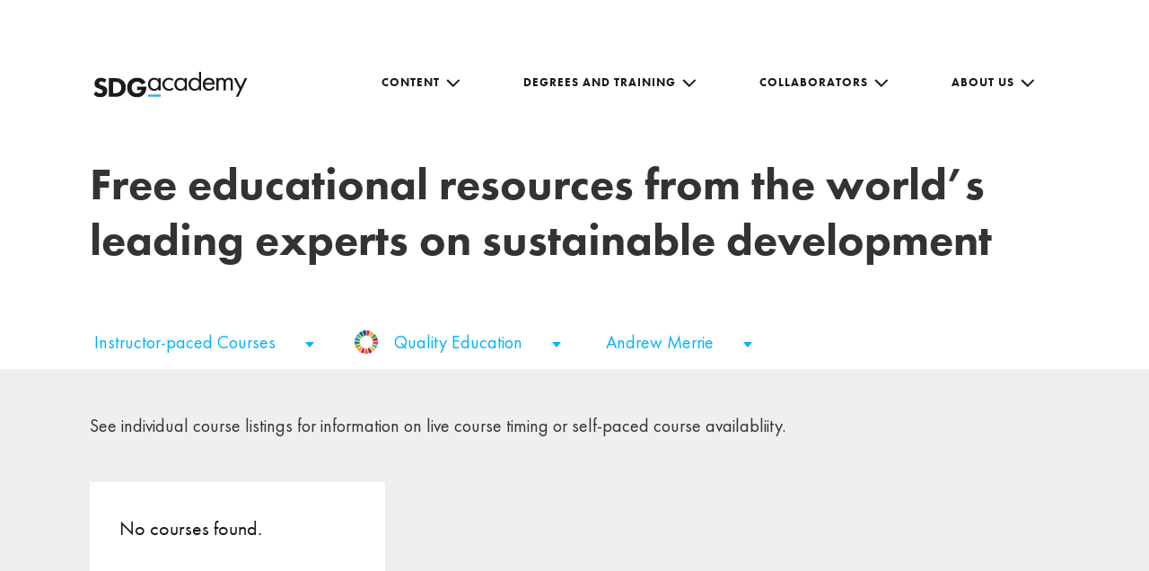

--- FILE ---
content_type: text/html; charset=UTF-8
request_url: https://sdgacademy.org/courses/?c=57&g=1128&e=1350
body_size: 34840
content:
    <!DOCTYPE html>
    <html lang="en-US" class="no-js no-svg">

    <head>
        <meta charset="UTF-8">
        <meta name="viewport" content="width=device-width, initial-scale=1">
        <link rel="profile" href="http://gmpg.org/xfn/11">
        <link rel="stylesheet" href="https://use.typekit.net/hgq6avr.css">
        <script>(function(html){html.className = html.className.replace(/\bno-js\b/,'js')})(document.documentElement);</script>
<meta name='robots' content='index, follow, max-image-preview:large, max-snippet:-1, max-video-preview:-1' />
	<style>img:is([sizes="auto" i], [sizes^="auto," i]) { contain-intrinsic-size: 3000px 1500px }</style>
	
	<!-- This site is optimized with the Yoast SEO plugin v26.5 - https://yoast.com/wordpress/plugins/seo/ -->
	<title>Free Sustainable Development Courses from the SDG Academy!</title>
	<meta name="description" content="Browse SDG Academy’s 50+ free online courses on sustainable development from the world&#039;s leading experts on achieving the SDGs." />
	<link rel="canonical" href="https://sdgacademy.org/courses/" />
	<meta property="og:locale" content="en_US" />
	<meta property="og:type" content="article" />
	<meta property="og:title" content="Courses - SDG Academy" />
	<meta property="og:description" content="Free online courses from the world&#039;s leading experts on sustainable development" />
	<meta property="og:url" content="https://sdgacademy.org/courses/" />
	<meta property="og:site_name" content="SDG Academy" />
	<meta property="article:modified_time" content="2024-07-11T16:20:45+00:00" />
	<meta name="twitter:card" content="summary_large_image" />
	<meta name="twitter:image" content="https://sdgacademy.org/wp-content/uploads/2018/07/website-share-image-_-8.png" />
	<meta name="twitter:site" content="@SDG_Academy" />
	<script type="application/ld+json" class="yoast-schema-graph">{"@context":"https://schema.org","@graph":[{"@type":"WebPage","@id":"https://sdgacademy.org/courses/","url":"https://sdgacademy.org/courses/","name":"Free Sustainable Development Courses from the SDG Academy!","isPartOf":{"@id":"https://sdgacademy.org/#website"},"datePublished":"2018-04-11T10:03:18+00:00","dateModified":"2024-07-11T16:20:45+00:00","description":"Browse SDG Academy’s 50+ free online courses on sustainable development from the world's leading experts on achieving the SDGs.","breadcrumb":{"@id":"https://sdgacademy.org/courses/#breadcrumb"},"inLanguage":"en-US","potentialAction":[{"@type":"ReadAction","target":["https://sdgacademy.org/courses/"]}]},{"@type":"BreadcrumbList","@id":"https://sdgacademy.org/courses/#breadcrumb","itemListElement":[{"@type":"ListItem","position":1,"name":"Home","item":"https://sdgacademy.org/"},{"@type":"ListItem","position":2,"name":"Free educational resources from the world’s leading experts on sustainable development"}]},{"@type":"WebSite","@id":"https://sdgacademy.org/#website","url":"https://sdgacademy.org/","name":"SDG Academy","description":"","publisher":{"@id":"https://sdgacademy.org/#organization"},"potentialAction":[{"@type":"SearchAction","target":{"@type":"EntryPoint","urlTemplate":"https://sdgacademy.org/?s={search_term_string}"},"query-input":{"@type":"PropertyValueSpecification","valueRequired":true,"valueName":"search_term_string"}}],"inLanguage":"en-US"},{"@type":"Organization","@id":"https://sdgacademy.org/#organization","name":"SDG Academy","url":"https://sdgacademy.org/","logo":{"@type":"ImageObject","inLanguage":"en-US","@id":"https://sdgacademy.org/#/schema/logo/image/","url":"https://sdgacademy.org/wp-content/uploads/2018/04/logo.svg","contentUrl":"https://sdgacademy.org/wp-content/uploads/2018/04/logo.svg","caption":"SDG Academy"},"image":{"@id":"https://sdgacademy.org/#/schema/logo/image/"},"sameAs":["https://x.com/SDG_Academy"]}]}</script>
	<!-- / Yoast SEO plugin. -->


<link rel='dns-prefetch' href='//static.addtoany.com' />
<link rel='dns-prefetch' href='//www.googletagmanager.com' />
<link rel='dns-prefetch' href='//fonts.googleapis.com' />
<link href='https://fonts.gstatic.com' crossorigin rel='preconnect' />
<link rel="alternate" type="application/rss+xml" title="SDG Academy &raquo; Feed" href="https://sdgacademy.org/feed/" />
<link rel="alternate" type="application/rss+xml" title="SDG Academy &raquo; Comments Feed" href="https://sdgacademy.org/comments/feed/" />
<script type="text/javascript">
/* <![CDATA[ */
window._wpemojiSettings = {"baseUrl":"https:\/\/s.w.org\/images\/core\/emoji\/16.0.1\/72x72\/","ext":".png","svgUrl":"https:\/\/s.w.org\/images\/core\/emoji\/16.0.1\/svg\/","svgExt":".svg","source":{"concatemoji":"https:\/\/sdgacademy.org\/wp-includes\/js\/wp-emoji-release.min.js?ver=6.8.3"}};
/*! This file is auto-generated */
!function(s,n){var o,i,e;function c(e){try{var t={supportTests:e,timestamp:(new Date).valueOf()};sessionStorage.setItem(o,JSON.stringify(t))}catch(e){}}function p(e,t,n){e.clearRect(0,0,e.canvas.width,e.canvas.height),e.fillText(t,0,0);var t=new Uint32Array(e.getImageData(0,0,e.canvas.width,e.canvas.height).data),a=(e.clearRect(0,0,e.canvas.width,e.canvas.height),e.fillText(n,0,0),new Uint32Array(e.getImageData(0,0,e.canvas.width,e.canvas.height).data));return t.every(function(e,t){return e===a[t]})}function u(e,t){e.clearRect(0,0,e.canvas.width,e.canvas.height),e.fillText(t,0,0);for(var n=e.getImageData(16,16,1,1),a=0;a<n.data.length;a++)if(0!==n.data[a])return!1;return!0}function f(e,t,n,a){switch(t){case"flag":return n(e,"\ud83c\udff3\ufe0f\u200d\u26a7\ufe0f","\ud83c\udff3\ufe0f\u200b\u26a7\ufe0f")?!1:!n(e,"\ud83c\udde8\ud83c\uddf6","\ud83c\udde8\u200b\ud83c\uddf6")&&!n(e,"\ud83c\udff4\udb40\udc67\udb40\udc62\udb40\udc65\udb40\udc6e\udb40\udc67\udb40\udc7f","\ud83c\udff4\u200b\udb40\udc67\u200b\udb40\udc62\u200b\udb40\udc65\u200b\udb40\udc6e\u200b\udb40\udc67\u200b\udb40\udc7f");case"emoji":return!a(e,"\ud83e\udedf")}return!1}function g(e,t,n,a){var r="undefined"!=typeof WorkerGlobalScope&&self instanceof WorkerGlobalScope?new OffscreenCanvas(300,150):s.createElement("canvas"),o=r.getContext("2d",{willReadFrequently:!0}),i=(o.textBaseline="top",o.font="600 32px Arial",{});return e.forEach(function(e){i[e]=t(o,e,n,a)}),i}function t(e){var t=s.createElement("script");t.src=e,t.defer=!0,s.head.appendChild(t)}"undefined"!=typeof Promise&&(o="wpEmojiSettingsSupports",i=["flag","emoji"],n.supports={everything:!0,everythingExceptFlag:!0},e=new Promise(function(e){s.addEventListener("DOMContentLoaded",e,{once:!0})}),new Promise(function(t){var n=function(){try{var e=JSON.parse(sessionStorage.getItem(o));if("object"==typeof e&&"number"==typeof e.timestamp&&(new Date).valueOf()<e.timestamp+604800&&"object"==typeof e.supportTests)return e.supportTests}catch(e){}return null}();if(!n){if("undefined"!=typeof Worker&&"undefined"!=typeof OffscreenCanvas&&"undefined"!=typeof URL&&URL.createObjectURL&&"undefined"!=typeof Blob)try{var e="postMessage("+g.toString()+"("+[JSON.stringify(i),f.toString(),p.toString(),u.toString()].join(",")+"));",a=new Blob([e],{type:"text/javascript"}),r=new Worker(URL.createObjectURL(a),{name:"wpTestEmojiSupports"});return void(r.onmessage=function(e){c(n=e.data),r.terminate(),t(n)})}catch(e){}c(n=g(i,f,p,u))}t(n)}).then(function(e){for(var t in e)n.supports[t]=e[t],n.supports.everything=n.supports.everything&&n.supports[t],"flag"!==t&&(n.supports.everythingExceptFlag=n.supports.everythingExceptFlag&&n.supports[t]);n.supports.everythingExceptFlag=n.supports.everythingExceptFlag&&!n.supports.flag,n.DOMReady=!1,n.readyCallback=function(){n.DOMReady=!0}}).then(function(){return e}).then(function(){var e;n.supports.everything||(n.readyCallback(),(e=n.source||{}).concatemoji?t(e.concatemoji):e.wpemoji&&e.twemoji&&(t(e.twemoji),t(e.wpemoji)))}))}((window,document),window._wpemojiSettings);
/* ]]> */
</script>
<style id='wp-emoji-styles-inline-css' type='text/css'>

	img.wp-smiley, img.emoji {
		display: inline !important;
		border: none !important;
		box-shadow: none !important;
		height: 1em !important;
		width: 1em !important;
		margin: 0 0.07em !important;
		vertical-align: -0.1em !important;
		background: none !important;
		padding: 0 !important;
	}
</style>
<link rel='stylesheet' id='wp-block-library-css' href='https://sdgacademy.org/wp-includes/css/dist/block-library/style.min.css?ver=6.8.3'  media='all' />
<style id='classic-theme-styles-inline-css' type='text/css'>
/*! This file is auto-generated */
.wp-block-button__link{color:#fff;background-color:#32373c;border-radius:9999px;box-shadow:none;text-decoration:none;padding:calc(.667em + 2px) calc(1.333em + 2px);font-size:1.125em}.wp-block-file__button{background:#32373c;color:#fff;text-decoration:none}
</style>
<style id='global-styles-inline-css' type='text/css'>
:root{--wp--preset--aspect-ratio--square: 1;--wp--preset--aspect-ratio--4-3: 4/3;--wp--preset--aspect-ratio--3-4: 3/4;--wp--preset--aspect-ratio--3-2: 3/2;--wp--preset--aspect-ratio--2-3: 2/3;--wp--preset--aspect-ratio--16-9: 16/9;--wp--preset--aspect-ratio--9-16: 9/16;--wp--preset--color--black: #000000;--wp--preset--color--cyan-bluish-gray: #abb8c3;--wp--preset--color--white: #ffffff;--wp--preset--color--pale-pink: #f78da7;--wp--preset--color--vivid-red: #cf2e2e;--wp--preset--color--luminous-vivid-orange: #ff6900;--wp--preset--color--luminous-vivid-amber: #fcb900;--wp--preset--color--light-green-cyan: #7bdcb5;--wp--preset--color--vivid-green-cyan: #00d084;--wp--preset--color--pale-cyan-blue: #8ed1fc;--wp--preset--color--vivid-cyan-blue: #0693e3;--wp--preset--color--vivid-purple: #9b51e0;--wp--preset--gradient--vivid-cyan-blue-to-vivid-purple: linear-gradient(135deg,rgba(6,147,227,1) 0%,rgb(155,81,224) 100%);--wp--preset--gradient--light-green-cyan-to-vivid-green-cyan: linear-gradient(135deg,rgb(122,220,180) 0%,rgb(0,208,130) 100%);--wp--preset--gradient--luminous-vivid-amber-to-luminous-vivid-orange: linear-gradient(135deg,rgba(252,185,0,1) 0%,rgba(255,105,0,1) 100%);--wp--preset--gradient--luminous-vivid-orange-to-vivid-red: linear-gradient(135deg,rgba(255,105,0,1) 0%,rgb(207,46,46) 100%);--wp--preset--gradient--very-light-gray-to-cyan-bluish-gray: linear-gradient(135deg,rgb(238,238,238) 0%,rgb(169,184,195) 100%);--wp--preset--gradient--cool-to-warm-spectrum: linear-gradient(135deg,rgb(74,234,220) 0%,rgb(151,120,209) 20%,rgb(207,42,186) 40%,rgb(238,44,130) 60%,rgb(251,105,98) 80%,rgb(254,248,76) 100%);--wp--preset--gradient--blush-light-purple: linear-gradient(135deg,rgb(255,206,236) 0%,rgb(152,150,240) 100%);--wp--preset--gradient--blush-bordeaux: linear-gradient(135deg,rgb(254,205,165) 0%,rgb(254,45,45) 50%,rgb(107,0,62) 100%);--wp--preset--gradient--luminous-dusk: linear-gradient(135deg,rgb(255,203,112) 0%,rgb(199,81,192) 50%,rgb(65,88,208) 100%);--wp--preset--gradient--pale-ocean: linear-gradient(135deg,rgb(255,245,203) 0%,rgb(182,227,212) 50%,rgb(51,167,181) 100%);--wp--preset--gradient--electric-grass: linear-gradient(135deg,rgb(202,248,128) 0%,rgb(113,206,126) 100%);--wp--preset--gradient--midnight: linear-gradient(135deg,rgb(2,3,129) 0%,rgb(40,116,252) 100%);--wp--preset--font-size--small: 13px;--wp--preset--font-size--medium: 20px;--wp--preset--font-size--large: 36px;--wp--preset--font-size--x-large: 42px;--wp--preset--spacing--20: 0.44rem;--wp--preset--spacing--30: 0.67rem;--wp--preset--spacing--40: 1rem;--wp--preset--spacing--50: 1.5rem;--wp--preset--spacing--60: 2.25rem;--wp--preset--spacing--70: 3.38rem;--wp--preset--spacing--80: 5.06rem;--wp--preset--shadow--natural: 6px 6px 9px rgba(0, 0, 0, 0.2);--wp--preset--shadow--deep: 12px 12px 50px rgba(0, 0, 0, 0.4);--wp--preset--shadow--sharp: 6px 6px 0px rgba(0, 0, 0, 0.2);--wp--preset--shadow--outlined: 6px 6px 0px -3px rgba(255, 255, 255, 1), 6px 6px rgba(0, 0, 0, 1);--wp--preset--shadow--crisp: 6px 6px 0px rgba(0, 0, 0, 1);}:where(.is-layout-flex){gap: 0.5em;}:where(.is-layout-grid){gap: 0.5em;}body .is-layout-flex{display: flex;}.is-layout-flex{flex-wrap: wrap;align-items: center;}.is-layout-flex > :is(*, div){margin: 0;}body .is-layout-grid{display: grid;}.is-layout-grid > :is(*, div){margin: 0;}:where(.wp-block-columns.is-layout-flex){gap: 2em;}:where(.wp-block-columns.is-layout-grid){gap: 2em;}:where(.wp-block-post-template.is-layout-flex){gap: 1.25em;}:where(.wp-block-post-template.is-layout-grid){gap: 1.25em;}.has-black-color{color: var(--wp--preset--color--black) !important;}.has-cyan-bluish-gray-color{color: var(--wp--preset--color--cyan-bluish-gray) !important;}.has-white-color{color: var(--wp--preset--color--white) !important;}.has-pale-pink-color{color: var(--wp--preset--color--pale-pink) !important;}.has-vivid-red-color{color: var(--wp--preset--color--vivid-red) !important;}.has-luminous-vivid-orange-color{color: var(--wp--preset--color--luminous-vivid-orange) !important;}.has-luminous-vivid-amber-color{color: var(--wp--preset--color--luminous-vivid-amber) !important;}.has-light-green-cyan-color{color: var(--wp--preset--color--light-green-cyan) !important;}.has-vivid-green-cyan-color{color: var(--wp--preset--color--vivid-green-cyan) !important;}.has-pale-cyan-blue-color{color: var(--wp--preset--color--pale-cyan-blue) !important;}.has-vivid-cyan-blue-color{color: var(--wp--preset--color--vivid-cyan-blue) !important;}.has-vivid-purple-color{color: var(--wp--preset--color--vivid-purple) !important;}.has-black-background-color{background-color: var(--wp--preset--color--black) !important;}.has-cyan-bluish-gray-background-color{background-color: var(--wp--preset--color--cyan-bluish-gray) !important;}.has-white-background-color{background-color: var(--wp--preset--color--white) !important;}.has-pale-pink-background-color{background-color: var(--wp--preset--color--pale-pink) !important;}.has-vivid-red-background-color{background-color: var(--wp--preset--color--vivid-red) !important;}.has-luminous-vivid-orange-background-color{background-color: var(--wp--preset--color--luminous-vivid-orange) !important;}.has-luminous-vivid-amber-background-color{background-color: var(--wp--preset--color--luminous-vivid-amber) !important;}.has-light-green-cyan-background-color{background-color: var(--wp--preset--color--light-green-cyan) !important;}.has-vivid-green-cyan-background-color{background-color: var(--wp--preset--color--vivid-green-cyan) !important;}.has-pale-cyan-blue-background-color{background-color: var(--wp--preset--color--pale-cyan-blue) !important;}.has-vivid-cyan-blue-background-color{background-color: var(--wp--preset--color--vivid-cyan-blue) !important;}.has-vivid-purple-background-color{background-color: var(--wp--preset--color--vivid-purple) !important;}.has-black-border-color{border-color: var(--wp--preset--color--black) !important;}.has-cyan-bluish-gray-border-color{border-color: var(--wp--preset--color--cyan-bluish-gray) !important;}.has-white-border-color{border-color: var(--wp--preset--color--white) !important;}.has-pale-pink-border-color{border-color: var(--wp--preset--color--pale-pink) !important;}.has-vivid-red-border-color{border-color: var(--wp--preset--color--vivid-red) !important;}.has-luminous-vivid-orange-border-color{border-color: var(--wp--preset--color--luminous-vivid-orange) !important;}.has-luminous-vivid-amber-border-color{border-color: var(--wp--preset--color--luminous-vivid-amber) !important;}.has-light-green-cyan-border-color{border-color: var(--wp--preset--color--light-green-cyan) !important;}.has-vivid-green-cyan-border-color{border-color: var(--wp--preset--color--vivid-green-cyan) !important;}.has-pale-cyan-blue-border-color{border-color: var(--wp--preset--color--pale-cyan-blue) !important;}.has-vivid-cyan-blue-border-color{border-color: var(--wp--preset--color--vivid-cyan-blue) !important;}.has-vivid-purple-border-color{border-color: var(--wp--preset--color--vivid-purple) !important;}.has-vivid-cyan-blue-to-vivid-purple-gradient-background{background: var(--wp--preset--gradient--vivid-cyan-blue-to-vivid-purple) !important;}.has-light-green-cyan-to-vivid-green-cyan-gradient-background{background: var(--wp--preset--gradient--light-green-cyan-to-vivid-green-cyan) !important;}.has-luminous-vivid-amber-to-luminous-vivid-orange-gradient-background{background: var(--wp--preset--gradient--luminous-vivid-amber-to-luminous-vivid-orange) !important;}.has-luminous-vivid-orange-to-vivid-red-gradient-background{background: var(--wp--preset--gradient--luminous-vivid-orange-to-vivid-red) !important;}.has-very-light-gray-to-cyan-bluish-gray-gradient-background{background: var(--wp--preset--gradient--very-light-gray-to-cyan-bluish-gray) !important;}.has-cool-to-warm-spectrum-gradient-background{background: var(--wp--preset--gradient--cool-to-warm-spectrum) !important;}.has-blush-light-purple-gradient-background{background: var(--wp--preset--gradient--blush-light-purple) !important;}.has-blush-bordeaux-gradient-background{background: var(--wp--preset--gradient--blush-bordeaux) !important;}.has-luminous-dusk-gradient-background{background: var(--wp--preset--gradient--luminous-dusk) !important;}.has-pale-ocean-gradient-background{background: var(--wp--preset--gradient--pale-ocean) !important;}.has-electric-grass-gradient-background{background: var(--wp--preset--gradient--electric-grass) !important;}.has-midnight-gradient-background{background: var(--wp--preset--gradient--midnight) !important;}.has-small-font-size{font-size: var(--wp--preset--font-size--small) !important;}.has-medium-font-size{font-size: var(--wp--preset--font-size--medium) !important;}.has-large-font-size{font-size: var(--wp--preset--font-size--large) !important;}.has-x-large-font-size{font-size: var(--wp--preset--font-size--x-large) !important;}
:where(.wp-block-post-template.is-layout-flex){gap: 1.25em;}:where(.wp-block-post-template.is-layout-grid){gap: 1.25em;}
:where(.wp-block-columns.is-layout-flex){gap: 2em;}:where(.wp-block-columns.is-layout-grid){gap: 2em;}
:root :where(.wp-block-pullquote){font-size: 1.5em;line-height: 1.6;}
</style>
<link rel='stylesheet' id='pb-accordion-blocks-style-css' href='https://sdgacademy.org/wp-content/plugins/accordion-blocks/build/index.css?ver=1.5.0'  media='all' />
<link rel='stylesheet' id='mc4wp-form-basic-css' href='https://sdgacademy.org/wp-content/plugins/mailchimp-for-wp/assets/css/form-basic.css?ver=4.10.9'  media='all' />
<link rel='stylesheet' id='h5p-plugin-styles-css' href='https://sdgacademy.org/wp-content/plugins/h5p/h5p-php-library/styles/h5p.css?ver=1.16.0'  media='all' />
<link rel='stylesheet' id='SDG-fonts-css' href='https://fonts.googleapis.com/css?family=Libre+Franklin%3A300%2C300i%2C400%2C400i%2C600%2C600i%2C800%2C800i&#038;subset=latin%2Clatin-ext'  media='all' />
<link rel='stylesheet' id='SDG-style-css' href='https://sdgacademy.org/wp-content/themes/SDG/style.css?ver=6.8.3'  media='all' />
<!--[if lt IE 9]>
<link rel='stylesheet' id='SDG-ie8-css' href='https://sdgacademy.org/wp-content/themes/SDG/assets/css/ie8.css?ver=1.0'  media='all' />
<![endif]-->
<link rel='stylesheet' id='custom-css' href='https://sdgacademy.org/wp-content/themes/SDG/assets/css/custom.css?ver=1.0.1'  media='all' />
<link rel='stylesheet' id='awesome-css' href='https://sdgacademy.org/wp-content/themes/SDG/assets/css/font-awesome.css?ver=1.0.1'  media='all' />
<link rel='stylesheet' id='fancybox-css' href='https://sdgacademy.org/wp-content/themes/SDG/assets/css/jquery.fancybox.min.css'  media='all' />
<link rel='stylesheet' id='slick-css' href='https://sdgacademy.org/wp-content/themes/SDG/assets/css/slick.css?ver=1.0.1'  media='all' />
<link rel='stylesheet' id='footer-css' href='https://sdgacademy.org/wp-content/themes/SDG/assets/css/footer.css?ver=1.0.1'  media='all' />
<link rel='stylesheet' id='contactus-css' href='https://sdgacademy.org/wp-content/themes/SDG/assets/css/contactus.css?ver=1.0.1'  media='all' />
<link rel='stylesheet' id='simplebar-css' href='https://sdgacademy.org/wp-content/themes/SDG/assets/css/simplebar.css?ver=1.0.1'  media='all' />
<link rel='stylesheet' id='blog-css' href='https://sdgacademy.org/wp-content/themes/SDG/assets/css/blog.css?ver=1.0.1'  media='all' />
<link rel='stylesheet' id='addtoany-css' href='https://sdgacademy.org/wp-content/plugins/add-to-any/addtoany.min.css?ver=1.16'  media='all' />
<script  src="https://sdgacademy.org/wp-includes/js/jquery/jquery.min.js?ver=3.7.1" id="jquery-core-js"></script>
<script  src="https://sdgacademy.org/wp-includes/js/jquery/jquery-migrate.min.js?ver=3.4.1" id="jquery-migrate-js"></script>
<script  id="addtoany-core-js-before">
/* <![CDATA[ */
window.a2a_config=window.a2a_config||{};a2a_config.callbacks=[];a2a_config.overlays=[];a2a_config.templates={};
/* ]]> */
</script>
<script  defer src="https://static.addtoany.com/menu/page.js" id="addtoany-core-js"></script>
<script  defer src="https://sdgacademy.org/wp-content/plugins/add-to-any/addtoany.min.js?ver=1.1" id="addtoany-jquery-js"></script>
<!--[if lt IE 9]>
<script  src="https://sdgacademy.org/wp-content/themes/SDG/assets/js/html5.js?ver=3.7.3" id="html5-js"></script>
<![endif]-->

<!-- Google tag (gtag.js) snippet added by Site Kit -->
<!-- Google Analytics snippet added by Site Kit -->
<script  src="https://www.googletagmanager.com/gtag/js?id=GT-K4ZZ4RR" id="google_gtagjs-js" async></script>
<script  id="google_gtagjs-js-after">
/* <![CDATA[ */
window.dataLayer = window.dataLayer || [];function gtag(){dataLayer.push(arguments);}
gtag("set","linker",{"domains":["sdgacademy.org"]});
gtag("js", new Date());
gtag("set", "developer_id.dZTNiMT", true);
gtag("config", "GT-K4ZZ4RR");
/* ]]> */
</script>
<link rel="https://api.w.org/" href="https://sdgacademy.org/wp-json/" /><link rel="alternate" title="JSON" type="application/json" href="https://sdgacademy.org/wp-json/wp/v2/pages/49" /><link rel="EditURI" type="application/rsd+xml" title="RSD" href="https://sdgacademy.org/xmlrpc.php?rsd" />
<link rel='shortlink' href='https://sdgacademy.org/?p=49' />
<link rel="alternate" title="oEmbed (JSON)" type="application/json+oembed" href="https://sdgacademy.org/wp-json/oembed/1.0/embed?url=https%3A%2F%2Fsdgacademy.org%2Fcourses%2F" />
<link rel="alternate" title="oEmbed (XML)" type="text/xml+oembed" href="https://sdgacademy.org/wp-json/oembed/1.0/embed?url=https%3A%2F%2Fsdgacademy.org%2Fcourses%2F&#038;format=xml" />
<meta name="generator" content="Site Kit by Google 1.167.0" />	<style id="SDG-custom-header-styles" type="text/css">
			.site-title,
		.site-description {
			position: absolute;
			clip: rect(1px, 1px, 1px, 1px);
		}
		</style>
	<link rel="icon" href="https://sdgacademy.org/wp-content/uploads/2018/07/favicon.png" sizes="32x32" />
<link rel="icon" href="https://sdgacademy.org/wp-content/uploads/2018/07/favicon.png" sizes="192x192" />
<link rel="apple-touch-icon" href="https://sdgacademy.org/wp-content/uploads/2018/07/favicon.png" />
<meta name="msapplication-TileImage" content="https://sdgacademy.org/wp-content/uploads/2018/07/favicon.png" />
		<style type="text/css" id="wp-custom-css">
			p a, li a {
	text-decoration: underline;
}
.btn-center {
	text-align: center;
}
.card-body p a {
	text-decoration: underline;
}
.center{
	text-align: center;
}
.offset-2{
	margin-left: 20%;
}
.col-6{
	-ms-flex: 0 0 66.666667%;
	flex: 0 0 66.666667%;
	max-width: 66.666667%;
}
.sc_header {
	font-size: 2.2rem;
}
.create-txt {
	margin-top: 0px;
}
.create-left {
	vertical-align: top;
}
.create-txt h2 {
	font-size: 34px !important;
}
.create-txt p {
	font-size: 24px !important;
}
.menu-item-has-children .menu-item {
  width: 16rem !important;
  margin: 0 !important;
  padding: 0 !important;
}
.menu-item-has-children::after {
  border-bottom-color: #fff !important;
 }
.menu-item-has-children .menu-item a,
.menu-item-has-children li:last-child a {
  color: black !important;
  cursor: pointer !important;
  background-color: #fff !important;
  border: none !important;
  border-radius: 0 !important;
  margin: 0 !important;
  padding: 0.75em 1.25em !important;
  width: inherit !important;
 }
.menu-item-has-children .menu-item a:hover,
.menu-item-has-children li:last-child a:hover {
  background: #fff !important;
  color: #00b3ff !important;
 }

.dropdown-toggle{
	color: #fff !important;
}

.d-none{
	display: none !important;
}

.menu-item.menu-item-type-custom a{
	border: none;
}
.menu-item.menu-item-type-custom a:hover, .navigation-top a:hover{
	border: none;
	color: #00b3ff;
}

@media screen and (min-width: 1441px) {
	.page-template-about .main-video,
	.page-template-showcase-template .main-video {
		background-size: cover;
	}
}

@media screen and (max-width:1023px) {
  .menu-item-has-children {
    padding-top: 0px !important;
  }
  .menu-item-has-children .dropdown-toggle {
    right: 1rem !important;
    fill: #fff;
  }
  .menu-item-has-children .sub-menu {
    padding: 0 !important;
  }
	.page-template-about .main-video,
	.page-template-showcase-template .main-video {
		height: 425px;
		background-size: 123%;
	}
}
@media only screen and (max-width: 768px){
		.menu-item.menu-item-type-custom {
			width: 310px;
	}
}
@media only screen and (max-width: 640px) {
	.page-template-about .main-video,
	.page-template-showcase-template .main-video {
		background-size: auto 100%;
	}
	.page-template-showcase-template .create-left,.page-template-showcase-template .create-right{
		width: 100% !important;
	}
}
@media only screen and (max-width: 768px) {
	.single .blog_left, .single .blog_right{
		width: 100%;
	}
}
#top-menu li.menu-item.menu-item-type-post_type a{
	padding: 13px 30px;
}
@media only screen and (max-width: 768px) {
body.page-template-sij-template section.create-block .create-left .btn{
    padding: 20px;
    gap: 10px;
	}
}
@media only screen and (max-width: 767px) {
	.page-id-4356 .menu-width .tagline{
		top: 60% !important;
	}
}

.add-padding > a{
	padding: 28px;
}
li {margin-left: 25px;}		</style>
				<!-- Global site tag (gtag.js) - Google Analytics -->
		<script async src="https://www.googletagmanager.com/gtag/js?id=UA-34440011-2"></script>
		<script>
		  window.dataLayer = window.dataLayer || [];
		  function gtag(){dataLayer.push(arguments);}
		  gtag('js', new Date());

		  gtag('config', 'UA-34440011-2');
		</script>
    </head>

    <body class="wp-singular page-template page-template-courses page-template-courses-php page page-id-49 wp-custom-logo wp-theme-SDG group-blog page-one-column title-tagline-hidden colors-light page-courses">
        <div id="page" class="site">
            <header id="masthead" class="site-header header-light" role="banner">
                <div class="menu-width">
                    <div class="menu-logo"  >
                        <div class="wrap">
                            <div class="menu-inner clearfix">
                                <div class="logo">
                                                                        <a href="https://sdgacademy.org/" class="custom-logo-link" rel="home" itemprop="url">
                                                                                <img class="logo-normal" src="https://sdgacademy.org/wp-content/uploads/2018/04/logo-black.svg" alt="" />
                                                                                
                                                                                <img class="sticky-header-logo" src="https://sdgacademy.org/wp-content/uploads/2018/04/logo-black.svg" alt="" />
                                                                                
                                                                            </a>
                                </div>
                                <div class="menu-icon-main">
                                    <div class="menu-login-mobile">
                                        <a href="#inline2" class="log-in-mob">log in</a>
                                    </div>
                                    <button class="menu-toggle" aria-controls="top-menu" aria-expanded="false">
                                        <svg class="icon icon-bars" aria-hidden="true" role="img"> <use href="#icon-bars" xlink:href="#icon-bars"></use> </svg>                                    </button>
                                </div>
                                <div class="navigation-top">
                                    <nav id="site-navigation" class="main-navigation" role="navigation" aria-label="Top Menu">
	<button class="menu-toggle" aria-controls="top-menu" aria-expanded="false">
		<svg class="icon icon-bars" aria-hidden="true" role="img"> <use href="#icon-bars" xlink:href="#icon-bars"></use> </svg><svg class="icon icon-close" aria-hidden="true" role="img"> <use href="#icon-close" xlink:href="#icon-close"></use> </svg>	</button>

	<div class="menu-top-menu-container"><ul id="top-menu" class="menu"><li id="menu-item-3558" class="menu-item menu-item-type-post_type menu-item-object-page menu-item-home menu-item-3558"><a href="https://sdgacademy.org/">Home</a></li>
<li id="menu-item-3550" class="menu-item menu-item-type-custom menu-item-object-custom current-menu-ancestor current-menu-parent menu-item-has-children menu-item-3550"><a href="#">Content<svg class="icon icon-angle-down" aria-hidden="true" role="img"> <use href="#icon-angle-down" xlink:href="#icon-angle-down"></use> </svg></a>
<ul class="sub-menu">
	<li id="menu-item-58" class="menu-item menu-item-type-post_type menu-item-object-page current-menu-item page_item page-item-49 current_page_item menu-item-58"><a href="https://sdgacademy.org/courses/" aria-current="page">Free Courses</a></li>
	<li id="menu-item-2252" class="menu-item menu-item-type-custom menu-item-object-custom menu-item-2252"><a href="https://sdgacademy.org/sdgacademy-library/">Video Library</a></li>
	<li id="menu-item-2709" class="menu-item menu-item-type-custom menu-item-object-custom menu-item-2709"><a href="https://sdgacademy.org/book-club-with-jeffrey-sachs/">Book Club With Jeffrey Sachs Podcast</a></li>
	<li id="menu-item-5084" class="menu-item menu-item-type-custom menu-item-object-custom menu-item-has-children menu-item-5084"><a href="#">Thought Leadership<svg class="icon icon-angle-down" aria-hidden="true" role="img"> <use href="#icon-angle-down" xlink:href="#icon-angle-down"></use> </svg></a>
	<ul class="sub-menu">
		<li id="menu-item-5310" class="menu-item menu-item-type-post_type menu-item-object-page menu-item-5310"><a href="https://sdgacademy.org/insurance-sdgs/">Insurance and the Sustainable Development Goals</a></li>
		<li id="menu-item-4387" class="menu-item menu-item-type-post_type menu-item-object-page menu-item-4387"><a href="https://sdgacademy.org/sij/">Special Issue Journals</a></li>
		<li id="menu-item-5085" class="menu-item menu-item-type-post_type menu-item-object-page menu-item-5085"><a href="https://sdgacademy.org/blog/">Blog</a></li>
	</ul>
</li>
	<li id="menu-item-3555" class="menu-item menu-item-type-custom menu-item-object-custom menu-item-3555"><a href="https://sdgacademy.org/global-classroom/">Global Classroom</a></li>
</ul>
</li>
<li id="menu-item-3551" class="menu-item menu-item-type-custom menu-item-object-custom menu-item-has-children menu-item-3551"><a href="#">Degrees and Training<svg class="icon icon-angle-down" aria-hidden="true" role="img"> <use href="#icon-angle-down" xlink:href="#icon-angle-down"></use> </svg></a>
<ul class="sub-menu">
	<li id="menu-item-4711" class="menu-item menu-item-type-post_type menu-item-object-page menu-item-4711"><a href="https://sdgacademy.org/online-masters-in-sustainable-development/">Online Master’s Programs</a></li>
	<li id="menu-item-3161" class="menu-item menu-item-type-custom menu-item-object-custom menu-item-3161"><a href="https://sdgacademy.org/global-mdp-program/">Master&#8217;s in Development Practice Programs</a></li>
	<li id="menu-item-4667" class="menu-item menu-item-type-post_type menu-item-object-page menu-item-4667"><a href="https://sdgacademy.org/masters-pathway-in-foundations-of-sustainable-development/">Master’s Pathway</a></li>
	<li id="menu-item-3556" class="menu-item menu-item-type-custom menu-item-object-custom menu-item-3556"><a href="https://sdgacademy.org/professional-development/">Professional Training</a></li>
</ul>
</li>
<li id="menu-item-3552" class="menu-item menu-item-type-custom menu-item-object-custom menu-item-has-children menu-item-3552"><a href="#">Collaborators<svg class="icon icon-angle-down" aria-hidden="true" role="img"> <use href="#icon-angle-down" xlink:href="#icon-angle-down"></use> </svg></a>
<ul class="sub-menu">
	<li id="menu-item-2688" class="menu-item menu-item-type-custom menu-item-object-custom menu-item-2688"><a href="https://sdgacademy.org/mission4point7/">Mission 4.7</a></li>
	<li id="menu-item-4425" class="menu-item menu-item-type-post_type menu-item-object-page menu-item-4425"><a href="https://sdgacademy.org/open-education-resources/">UNESCO-SDSN Joint Committee on OER</a></li>
</ul>
</li>
<li id="menu-item-5082" class="menu-item menu-item-type-custom menu-item-object-custom menu-item-has-children menu-item-5082"><a href="#">About Us<svg class="icon icon-angle-down" aria-hidden="true" role="img"> <use href="#icon-angle-down" xlink:href="#icon-angle-down"></use> </svg></a>
<ul class="sub-menu">
	<li id="menu-item-5083" class="menu-item menu-item-type-post_type menu-item-object-page menu-item-5083"><a href="https://sdgacademy.org/about-us/">Our Team</a></li>
	<li id="menu-item-1071" class="menu-item menu-item-type-post_type menu-item-object-page menu-item-1071"><a href="https://sdgacademy.org/blog/">Blog</a></li>
	<li id="menu-item-5522" class="menu-item menu-item-type-custom menu-item-object-custom menu-item-5522"><a href="https://files.unsdsn.org/SDG%20Academy%20Annual%20Report_2025.pdf">Annual Report</a></li>
	<li id="menu-item-3554" class="menu-item menu-item-type-post_type menu-item-object-page menu-item-3554"><a href="https://sdgacademy.org/contact-us/">Contact Us</a></li>
</ul>
</li>
<li id="menu-item-3559" class="d-none menu-item menu-item-type-custom menu-item-object-custom menu-item-3559"><a href="#">dnone</a></li>
</ul></div>	
			<div class="menu-social-links-container"><ul id="menu-social-links" class="social-links-menu"><li id="menu-item-75" class="menu-item menu-item-type-custom menu-item-object-custom menu-item-75"><a href="https://www.facebook.com/sdgacademy.org"><i class="fa fa-facebook-f"></i></a></li>
<li id="menu-item-76" class="menu-item menu-item-type-custom menu-item-object-custom menu-item-76"><a href="https://twitter.com/SDG_Academy"><i class="fa fa-twitter"></i></a></li>
<li id="menu-item-77" class="menu-item menu-item-type-custom menu-item-object-custom menu-item-77"><a href="https://www.instagram.com/sdg_academy/"><i class="fa fa-instagram"></i></a></li>
<li id="menu-item-78" class="menu-item menu-item-type-custom menu-item-object-custom menu-item-78"><a href="https://www.linkedin.com/showcase/sdg-academy/"><i class="fa fa-linkedin"></i></a></li>
<li id="menu-item-79" class="menu-item menu-item-type-custom menu-item-object-custom menu-item-79"><a href="#"><i class="fa fa-envelope"></i></a></li>
</ul></div>		
</nav><!-- #site-navigation -->
                                </div>
                                <!-- .navigation-top -->
                            </div>
                        </div>
                    </div>
                </div>
            </header>
            <!-- #masthead -->
            <div class="site-content-contain">
                <div id="content" class="site-content site-light">

<div id="primary" class="content-area">
    <main id="main" class="site-main" role="main">
        <div class="wrap">

            
            <article id="post-49" class="post-49 page type-page status-publish hentry">

                <header class="entry-header">
                    <h2 class="entry-title"><a href="https://sdgacademy.org/courses/" rel="bookmark">Free educational resources from the world’s leading experts on sustainable development</a></h2>                </header>
                <!-- .entry-header -->

                <div class="entry-content">
                                    </div>
                <!-- .entry-content -->

            </article>

            
        </div>


        

        <div class="wrap">
            <div class="courses_filter">
                <div class="courses_courses courses_filter-container">
                    <label class="courses_filter-btn selected" data-type="courses">
                        Instructor-paced Courses                    </label>
                    <div class="courses_filter_list">
                        <div class="filterby_label">
                            Show Courses
                        </div>
                        <div class="all_institutions">
                            <a href="https://sdgacademy.org/courses?g=1128&e=1350">All Courses</a>                        </div>
                        <div class="courses_filter-scroll" data-simplebar>

                            <div class="institute_block">
                                <ul>
                                                                            <li >
                                            <a href="https://sdgacademy.org/courses?g=1128&e=1350&c=408">SDG Academy Courses</a>
                                        </li>
                                                                            <li >
                                            <a href="https://sdgacademy.org/courses?g=1128&e=1350&c=21">Available Courses</a>
                                        </li>
                                                                            <li >
                                            <a href="https://sdgacademy.org/courses?g=1128&e=1350&c=58">Self-paced Courses</a>
                                        </li>
                                                                            <li >
                                            <a href="https://sdgacademy.org/courses?g=1128&e=1350&c=22">Archived Courses</a>
                                        </li>
                                                                            <li  class="active" >
                                            <a href="https://sdgacademy.org/courses?g=1128&e=1350&c=57">Instructor-paced Courses</a>
                                        </li>
                                                                            <li >
                                            <a href="https://sdgacademy.org/courses?g=1128&e=1350&c=409">Partner Courses</a>
                                        </li>
                                                                    </ul>
                            </div>

                        </div>
                    </div>
                </div>

                                <div class="courses_goals courses_filter-container">
                    <label class="courses_filter-btn selected" data-type="goals">
                        Quality Education                    </label>
                    <div class="courses_filter_list">
                        <div class="filterby_label">
                            Filter By Goals
                        </div>
                        <div class="all_institutions">
                            <a href="https://sdgacademy.org/courses?c=57&e=1350" class="goals_icons">All Goals</a>                        </div>
                        <div class="courses_filter-scroll" data-simplebar>


                            <div class="institute_block">
                                <ul>
                                                                        <li class="NoPoverty ">
                                        <a href="https://sdgacademy.org/courses?c=57&e=1350&g=1130">
                                            <img src="https://sdgacademy.org/wp-content/uploads/2018/08/goal1.svg" alt="" width="40" height="40" />
                                            <span>No Poverty</span>
                                        </a>
                                    </li>
                                                                        <li class="ZeroHunger ">
                                        <a href="https://sdgacademy.org/courses?c=57&e=1350&g=1131">
                                            <img src="https://sdgacademy.org/wp-content/uploads/2018/08/goal2.svg" alt="" width="40" height="40" />
                                            <span>Zero Hunger</span>
                                        </a>
                                    </li>
                                                                        <li class="GoodHealthandWell-Being ">
                                        <a href="https://sdgacademy.org/courses?c=57&e=1350&g=1102">
                                            <img src="https://sdgacademy.org/wp-content/uploads/2018/08/goal3.svg" alt="" width="40" height="40" />
                                            <span>Good Health and Well-Being</span>
                                        </a>
                                    </li>
                                                                        <li class="QualityEducation  active ">
                                        <a href="https://sdgacademy.org/courses?c=57&e=1350&g=1128">
                                            <img src="https://sdgacademy.org/wp-content/uploads/2018/08/goal4.svg" alt="" width="40" height="40" />
                                            <span>Quality Education</span>
                                        </a>
                                    </li>
                                                                        <li class="GenderEquality ">
                                        <a href="https://sdgacademy.org/courses?c=57&e=1350&g=1132">
                                            <img src="https://sdgacademy.org/wp-content/uploads/2018/08/goal5.svg" alt="" width="40" height="40" />
                                            <span>Gender Equality</span>
                                        </a>
                                    </li>
                                                                        <li class="CleanWaterandSanitation ">
                                        <a href="https://sdgacademy.org/courses?c=57&e=1350&g=1133">
                                            <img src="https://sdgacademy.org/wp-content/uploads/2018/08/goal6.svg" alt="" width="40" height="40" />
                                            <span>Clean Water and Sanitation</span>
                                        </a>
                                    </li>
                                                                        <li class="AffordableandCleanEnergy ">
                                        <a href="https://sdgacademy.org/courses?c=57&e=1350&g=1134">
                                            <img src="https://sdgacademy.org/wp-content/uploads/2018/08/goal7.svg" alt="" width="40" height="40" />
                                            <span>Affordable and Clean Energy</span>
                                        </a>
                                    </li>
                                                                        <li class="DecentWorkandEconomicGrowth ">
                                        <a href="https://sdgacademy.org/courses?c=57&e=1350&g=1135">
                                            <img src="https://sdgacademy.org/wp-content/uploads/2018/08/goal8.svg" alt="" width="40" height="40" />
                                            <span>Decent Work and Economic Growth</span>
                                        </a>
                                    </li>
                                                                        <li class="IndustryInnovationandInfrastructure ">
                                        <a href="https://sdgacademy.org/courses?c=57&e=1350&g=1136">
                                            <img src="https://sdgacademy.org/wp-content/uploads/2018/08/goal9.svg" alt="" width="40" height="40" />
                                            <span>Industry, Innovation and Infrastructure</span>
                                        </a>
                                    </li>
                                                                        <li class="ReducedInequalities ">
                                        <a href="https://sdgacademy.org/courses?c=57&e=1350&g=1137">
                                            <img src="https://sdgacademy.org/wp-content/uploads/2018/12/E_SDG-goals_icons-individual-rgb-10-e1544452040856.png" alt="" width="40" height="40" />
                                            <span>Reduced Inequalities</span>
                                        </a>
                                    </li>
                                                                        <li class="SustainableCitiesandCommunities ">
                                        <a href="https://sdgacademy.org/courses?c=57&e=1350&g=1138">
                                            <img src="https://sdgacademy.org/wp-content/uploads/2018/08/goal11.svg" alt="" width="40" height="40" />
                                            <span>Sustainable Cities and Communities</span>
                                        </a>
                                    </li>
                                                                        <li class="ResponsibleConsumptionandProduction ">
                                        <a href="https://sdgacademy.org/courses?c=57&e=1350&g=1139">
                                            <img src="https://sdgacademy.org/wp-content/uploads/2018/08/goal12.svg" alt="" width="40" height="40" />
                                            <span>Responsible Consumption and Production</span>
                                        </a>
                                    </li>
                                                                        <li class="ClimateAction ">
                                        <a href="https://sdgacademy.org/courses?c=57&e=1350&g=1140">
                                            <img src="https://sdgacademy.org/wp-content/uploads/2018/08/goal13.svg" alt="" width="40" height="40" />
                                            <span>Climate Action</span>
                                        </a>
                                    </li>
                                                                        <li class="LifeBelowWater ">
                                        <a href="https://sdgacademy.org/courses?c=57&e=1350&g=1144">
                                            <img src="https://sdgacademy.org/wp-content/uploads/2018/08/goal14.svg" alt="" width="40" height="40" />
                                            <span>Life Below Water</span>
                                        </a>
                                    </li>
                                                                        <li class="LifeonLand ">
                                        <a href="https://sdgacademy.org/courses?c=57&e=1350&g=1141">
                                            <img src="https://sdgacademy.org/wp-content/uploads/2018/08/goal15.svg" alt="" width="40" height="40" />
                                            <span>Life on Land</span>
                                        </a>
                                    </li>
                                                                        <li class="PeaceJusticeandStrongInstitutions ">
                                        <a href="https://sdgacademy.org/courses?c=57&e=1350&g=1142">
                                            <img src="https://sdgacademy.org/wp-content/uploads/2018/08/goal16.svg" alt="" width="40" height="40" />
                                            <span>Peace, Justice and Strong Institutions</span>
                                        </a>
                                    </li>
                                                                        <li class="PartnershipsfortheGoals ">
                                        <a href="https://sdgacademy.org/courses?c=57&e=1350&g=1143">
                                            <img src="https://sdgacademy.org/wp-content/uploads/2018/08/goal17.svg" alt="" width="40" height="40" />
                                            <span>Partnerships for the Goals</span>
                                        </a>
                                    </li>
                                                                    </ul>
                            </div>

                        </div>
                    </div>
                </div>

                
                <div class="courses_experts courses_filter-container">
                    <label class="courses_filter-btn selected" data-type="experts">
                        Andrew Merrie                    </label>
                    <div class="courses_filter_list">
                        <div class="filterby_label">
                            Filter By Experts
                        </div>
                        <div class="all_institutions">
                            <a href="https://sdgacademy.org/courses?c=57&g=1128">All Experts</a>                        </div>
                        <div class="courses_filter-scroll" data-simplebar>
                                                                                    <div class="institute_block">
                                <h6>
                                    A                                </h6>
                                <ul>
                                                                        <li  >
                                        <a href="https://sdgacademy.org/courses?c=57&g=1128&e=5462">
                                            <span>
                                                Antony Ireland                                            </span>
                                        </a>
                                    </li>
                                                                        <li  >
                                        <a href="https://sdgacademy.org/courses?c=57&g=1128&e=5458">
                                            <span>
                                                Arpita Das                                            </span>
                                        </a>
                                    </li>
                                                                        <li  >
                                        <a href="https://sdgacademy.org/courses?c=57&g=1128&e=5456">
                                            <span>
                                                Abhilash Panda                                            </span>
                                        </a>
                                    </li>
                                                                        <li  >
                                        <a href="https://sdgacademy.org/courses?c=57&g=1128&e=4615">
                                            <span>
                                                Amir Lebdioui                                            </span>
                                        </a>
                                    </li>
                                                                        <li  >
                                        <a href="https://sdgacademy.org/courses?c=57&g=1128&e=4600">
                                            <span>
                                                Aaron Cosbey                                            </span>
                                        </a>
                                    </li>
                                                                        <li  >
                                        <a href="https://sdgacademy.org/courses?c=57&g=1128&e=4592">
                                            <span>
                                                Ana Bastida                                            </span>
                                        </a>
                                    </li>
                                                                        <li  >
                                        <a href="https://sdgacademy.org/courses?c=57&g=1128&e=4400">
                                            <span>
                                                Andy Summer                                            </span>
                                        </a>
                                    </li>
                                                                        <li  >
                                        <a href="https://sdgacademy.org/courses?c=57&g=1128&e=4051">
                                            <span>
                                                Aarti Saihjee                                            </span>
                                        </a>
                                    </li>
                                                                        <li  >
                                        <a href="https://sdgacademy.org/courses?c=57&g=1128&e=3973">
                                            <span>
                                                Aromar Revi                                            </span>
                                        </a>
                                    </li>
                                                                        <li  >
                                        <a href="https://sdgacademy.org/courses?c=57&g=1128&e=3801">
                                            <span>
                                                Ayşe Nur Tepebaşı                                            </span>
                                        </a>
                                    </li>
                                                                        <li  >
                                        <a href="https://sdgacademy.org/courses?c=57&g=1128&e=3286">
                                            <span>
                                                Achim Steiner                                            </span>
                                        </a>
                                    </li>
                                                                        <li  >
                                        <a href="https://sdgacademy.org/courses?c=57&g=1128&e=3037">
                                            <span>
                                                Anna Wai Yu Yau                                            </span>
                                        </a>
                                    </li>
                                                                        <li  >
                                        <a href="https://sdgacademy.org/courses?c=57&g=1128&e=3032">
                                            <span>
                                                Ahmed Skounti                                            </span>
                                        </a>
                                    </li>
                                                                        <li  >
                                        <a href="https://sdgacademy.org/courses?c=57&g=1128&e=2961">
                                            <span>
                                                Addisu Lashitew                                            </span>
                                        </a>
                                    </li>
                                                                        <li  >
                                        <a href="https://sdgacademy.org/courses?c=57&g=1128&e=2950">
                                            <span>
                                                Amar Bhattacharya                                            </span>
                                        </a>
                                    </li>
                                                                        <li  >
                                        <a href="https://sdgacademy.org/courses?c=57&g=1128&e=2945">
                                            <span>
                                                Andre Perry                                            </span>
                                        </a>
                                    </li>
                                                                        <li  >
                                        <a href="https://sdgacademy.org/courses?c=57&g=1128&e=2937">
                                            <span>
                                                Alpa Shah                                            </span>
                                        </a>
                                    </li>
                                                                        <li  >
                                        <a href="https://sdgacademy.org/courses?c=57&g=1128&e=2603">
                                            <span>
                                                Aaron Wolf                                            </span>
                                        </a>
                                    </li>
                                                                        <li  >
                                        <a href="https://sdgacademy.org/courses?c=57&g=1128&e=2598">
                                            <span>
                                                Astrid Hillers                                            </span>
                                        </a>
                                    </li>
                                                                        <li  >
                                        <a href="https://sdgacademy.org/courses?c=57&g=1128&e=2558">
                                            <span>
                                                Alistair Rieu-Clarke                                            </span>
                                        </a>
                                    </li>
                                                                        <li  >
                                        <a href="https://sdgacademy.org/courses?c=57&g=1128&e=2121">
                                            <span>
                                                Avan Antia                                            </span>
                                        </a>
                                    </li>
                                                                        <li  >
                                        <a href="https://sdgacademy.org/courses?c=57&g=1128&e=1792">
                                            <span>
                                                Alejandro Jiménez                                            </span>
                                        </a>
                                    </li>
                                                                        <li  >
                                        <a href="https://sdgacademy.org/courses?c=57&g=1128&e=1788">
                                            <span>
                                                Angela Renata Cordeiro Ortigara                                            </span>
                                        </a>
                                    </li>
                                                                        <li  >
                                        <a href="https://sdgacademy.org/courses?c=57&g=1128&e=1776">
                                            <span>
                                                Alexandre Barbosa                                            </span>
                                        </a>
                                    </li>
                                                                        <li  >
                                        <a href="https://sdgacademy.org/courses?c=57&g=1128&e=1774">
                                            <span>
                                                Alison Kennedy                                            </span>
                                        </a>
                                    </li>
                                                                        <li  >
                                        <a href="https://sdgacademy.org/courses?c=57&g=1128&e=1680">
                                            <span>
                                                A. F. Abou-Hadid                                            </span>
                                        </a>
                                    </li>
                                                                        <li  >
                                        <a href="https://sdgacademy.org/courses?c=57&g=1128&e=1483">
                                            <span>
                                                Aisha Yousafzai                                            </span>
                                        </a>
                                    </li>
                                                                        <li  >
                                        <a href="https://sdgacademy.org/courses?c=57&g=1128&e=1458">
                                            <span>
                                                Athanasios Vafeidis                                            </span>
                                        </a>
                                    </li>
                                                                        <li  >
                                        <a href="https://sdgacademy.org/courses?c=57&g=1128&e=1447">
                                            <span>
                                                Aline Soterroni                                            </span>
                                        </a>
                                    </li>
                                                                        <li  >
                                        <a href="https://sdgacademy.org/courses?c=57&g=1128&e=1423">
                                            <span>
                                                Angelo Riccaboni                                            </span>
                                        </a>
                                    </li>
                                                                        <li  >
                                        <a href="https://sdgacademy.org/courses?c=57&g=1128&e=1421">
                                            <span>
                                                Aromar Revi                                            </span>
                                        </a>
                                    </li>
                                                                        <li  >
                                        <a href="https://sdgacademy.org/courses?c=57&g=1128&e=1412">
                                            <span>
                                                Allyson Quinlan                                            </span>
                                        </a>
                                    </li>
                                                                        <li  >
                                        <a href="https://sdgacademy.org/courses?c=57&g=1128&e=1404">
                                            <span>
                                                Antonio Pedro                                            </span>
                                        </a>
                                    </li>
                                                                        <li  >
                                        <a href="https://sdgacademy.org/courses?c=57&g=1128&e=1401">
                                            <span>
                                                Anthony Paul                                            </span>
                                        </a>
                                    </li>
                                                                        <li  >
                                        <a href="https://sdgacademy.org/courses?c=57&g=1128&e=1393">
                                            <span>
                                                Andreas Oschlies                                            </span>
                                        </a>
                                    </li>
                                                                        <li  >
                                        <a href="https://sdgacademy.org/courses?c=57&g=1128&e=1357">
                                            <span>
                                                Allan Lavell                                            </span>
                                        </a>
                                    </li>
                                                                        <li  class="active"  >
                                        <a href="https://sdgacademy.org/courses?c=57&g=1128&e=1350">
                                            <span>
                                                Andrew Merrie                                            </span>
                                        </a>
                                    </li>
                                                                        <li  >
                                        <a href="https://sdgacademy.org/courses?c=57&g=1128&e=1331">
                                            <span>
                                                Amr Helal                                            </span>
                                        </a>
                                    </li>
                                                                        <li  >
                                        <a href="https://sdgacademy.org/courses?c=57&g=1128&e=1311">
                                            <span>
                                                Alexandra Gillies                                            </span>
                                        </a>
                                    </li>
                                                                        <li  >
                                        <a href="https://sdgacademy.org/courses?c=57&g=1128&e=1284">
                                            <span>
                                                Achim Dobermann                                            </span>
                                        </a>
                                    </li>
                                                                        <li  >
                                        <a href="https://sdgacademy.org/courses?c=57&g=1128&e=1264">
                                            <span>
                                                Alessio Cavicchi                                            </span>
                                        </a>
                                    </li>
                                                                        <li  >
                                        <a href="https://sdgacademy.org/courses?c=57&g=1128&e=1250">
                                            <span>
                                                Awni Behnam                                            </span>
                                        </a>
                                    </li>
                                                                        <li  >
                                        <a href="https://sdgacademy.org/courses?c=57&g=1128&e=1189">
                                            <span>
                                                Anthony Annett                                            </span>
                                        </a>
                                    </li>
                                                                    </ul>
                            </div>
                                                        <div class="institute_block">
                                <h6>
                                    B                                </h6>
                                <ul>
                                                                        <li  >
                                        <a href="https://sdgacademy.org/courses?c=57&g=1128&e=4053">
                                            <span>
                                                Bunnawoot Bhuntuvech                                            </span>
                                        </a>
                                    </li>
                                                                        <li  >
                                        <a href="https://sdgacademy.org/courses?c=57&g=1128&e=3348">
                                            <span>
                                                Budi Hardyansyah                                            </span>
                                        </a>
                                    </li>
                                                                        <li  >
                                        <a href="https://sdgacademy.org/courses?c=57&g=1128&e=2559">
                                            <span>
                                                Barbara Janusz-Pawletta                                            </span>
                                        </a>
                                    </li>
                                                                        <li  >
                                        <a href="https://sdgacademy.org/courses?c=57&g=1128&e=2361">
                                            <span>
                                                Bo Rothstein                                            </span>
                                        </a>
                                    </li>
                                                                        <li  >
                                        <a href="https://sdgacademy.org/courses?c=57&g=1128&e=2275">
                                            <span>
                                                Ban Ki-moon                                            </span>
                                        </a>
                                    </li>
                                                                        <li  >
                                        <a href="https://sdgacademy.org/courses?c=57&g=1128&e=2223">
                                            <span>
                                                Bernardo Guillamón                                            </span>
                                        </a>
                                    </li>
                                                                        <li  >
                                        <a href="https://sdgacademy.org/courses?c=57&g=1128&e=1817">
                                            <span>
                                                Byoung-Joo Kim                                            </span>
                                        </a>
                                    </li>
                                                                        <li  >
                                        <a href="https://sdgacademy.org/courses?c=57&g=1128&e=1418">
                                            <span>
                                                Belinda Reyers                                            </span>
                                        </a>
                                    </li>
                                                                        <li  >
                                        <a href="https://sdgacademy.org/courses?c=57&g=1128&e=1292">
                                            <span>
                                                Bernarda Elizalde                                            </span>
                                        </a>
                                    </li>
                                                                        <li  >
                                        <a href="https://sdgacademy.org/courses?c=57&g=1128&e=1275">
                                            <span>
                                                Beatrice Crona                                            </span>
                                        </a>
                                    </li>
                                                                    </ul>
                            </div>
                                                        <div class="institute_block">
                                <h6>
                                    C                                </h6>
                                <ul>
                                                                        <li  >
                                        <a href="https://sdgacademy.org/courses?c=57&g=1128&e=5608">
                                            <span>
                                                Carlos Arturo Charria Hernández                                            </span>
                                        </a>
                                    </li>
                                                                        <li  >
                                        <a href="https://sdgacademy.org/courses?c=57&g=1128&e=5603">
                                            <span>
                                                Carlos Vargas                                            </span>
                                        </a>
                                    </li>
                                                                        <li  >
                                        <a href="https://sdgacademy.org/courses?c=57&g=1128&e=4617">
                                            <span>
                                                Casilda Malagon                                            </span>
                                        </a>
                                    </li>
                                                                        <li  >
                                        <a href="https://sdgacademy.org/courses?c=57&g=1128&e=4606">
                                            <span>
                                                Cullen Hendrix                                            </span>
                                        </a>
                                    </li>
                                                                        <li  >
                                        <a href="https://sdgacademy.org/courses?c=57&g=1128&e=3719">
                                            <span>
                                                Clara Van Panhuys                                            </span>
                                        </a>
                                    </li>
                                                                        <li  >
                                        <a href="https://sdgacademy.org/courses?c=57&g=1128&e=3717">
                                            <span>
                                                Christina Behrendt                                            </span>
                                        </a>
                                    </li>
                                                                        <li  >
                                        <a href="https://sdgacademy.org/courses?c=57&g=1128&e=3715">
                                            <span>
                                                Céline Peyron Bista                                            </span>
                                        </a>
                                    </li>
                                                                        <li  >
                                        <a href="https://sdgacademy.org/courses?c=57&g=1128&e=3711">
                                            <span>
                                                Catalina Devandas Aguilar                                            </span>
                                        </a>
                                    </li>
                                                                        <li  >
                                        <a href="https://sdgacademy.org/courses?c=57&g=1128&e=3030">
                                            <span>
                                                Cristina Amescua Chávez                                            </span>
                                        </a>
                                    </li>
                                                                        <li  >
                                        <a href="https://sdgacademy.org/courses?c=57&g=1128&e=2935">
                                            <span>
                                                Caren Grown                                            </span>
                                        </a>
                                    </li>
                                                                        <li  >
                                        <a href="https://sdgacademy.org/courses?c=57&g=1128&e=2930">
                                            <span>
                                                Carol Graham                                            </span>
                                        </a>
                                    </li>
                                                                        <li  >
                                        <a href="https://sdgacademy.org/courses?c=57&g=1128&e=2787">
                                            <span>
                                                Corey Robin                                            </span>
                                        </a>
                                    </li>
                                                                        <li  >
                                        <a href="https://sdgacademy.org/courses?c=57&g=1128&e=2365">
                                            <span>
                                                Carl Frey                                            </span>
                                        </a>
                                    </li>
                                                                        <li  >
                                        <a href="https://sdgacademy.org/courses?c=57&g=1128&e=1465">
                                            <span>
                                                Catherine Tamis-LeMonda                                            </span>
                                        </a>
                                    </li>
                                                                        <li  >
                                        <a href="https://sdgacademy.org/courses?c=57&g=1128&e=1454">
                                            <span>
                                                Cristina Villegas                                            </span>
                                        </a>
                                    </li>
                                                                        <li  >
                                        <a href="https://sdgacademy.org/courses?c=57&g=1128&e=1444">
                                            <span>
                                                Clare Short                                            </span>
                                        </a>
                                    </li>
                                                                        <li  >
                                        <a href="https://sdgacademy.org/courses?c=57&g=1128&e=1383">
                                            <span>
                                                Carole Nakhle                                            </span>
                                        </a>
                                    </li>
                                                                        <li  >
                                        <a href="https://sdgacademy.org/courses?c=57&g=1128&e=1368">
                                            <span>
                                                Cielo Magno                                            </span>
                                        </a>
                                    </li>
                                                                        <li  >
                                        <a href="https://sdgacademy.org/courses?c=57&g=1128&e=1299">
                                            <span>
                                                Carl Folke                                            </span>
                                        </a>
                                    </li>
                                                                        <li  >
                                        <a href="https://sdgacademy.org/courses?c=57&g=1128&e=1289">
                                            <span>
                                                Chief Nathaniel Ebo Nsarko                                            </span>
                                        </a>
                                    </li>
                                                                        <li  >
                                        <a href="https://sdgacademy.org/courses?c=57&g=1128&e=1278">
                                            <span>
                                                Colin Devey                                            </span>
                                        </a>
                                    </li>
                                                                        <li  >
                                        <a href="https://sdgacademy.org/courses?c=57&g=1128&e=1259">
                                            <span>
                                                Carl Bruch                                            </span>
                                        </a>
                                    </li>
                                                                        <li  >
                                        <a href="https://sdgacademy.org/courses?c=57&g=1128&e=1249">
                                            <span>
                                                Chris Bataille                                            </span>
                                        </a>
                                    </li>
                                                                        <li  >
                                        <a href="https://sdgacademy.org/courses?c=57&g=1128&e=1186">
                                            <span>
                                                Chandrika Bahadur                                            </span>
                                        </a>
                                    </li>
                                                                    </ul>
                            </div>
                                                        <div class="institute_block">
                                <h6>
                                    D                                </h6>
                                <ul>
                                                                        <li  >
                                        <a href="https://sdgacademy.org/courses?c=57&g=1128&e=5460">
                                            <span>
                                                Deepak Jobanputra                                            </span>
                                        </a>
                                    </li>
                                                                        <li  >
                                        <a href="https://sdgacademy.org/courses?c=57&g=1128&e=5451">
                                            <span>
                                                Danilo Raponi                                            </span>
                                        </a>
                                    </li>
                                                                        <li  >
                                        <a href="https://sdgacademy.org/courses?c=57&g=1128&e=4043">
                                            <span>
                                                Dr. Grisana Punpeng                                            </span>
                                        </a>
                                    </li>
                                                                        <li  >
                                        <a href="https://sdgacademy.org/courses?c=57&g=1128&e=4037">
                                            <span>
                                                Dr. Kraiyos Patrawart                                            </span>
                                        </a>
                                    </li>
                                                                        <li  >
                                        <a href="https://sdgacademy.org/courses?c=57&g=1128&e=3815">
                                            <span>
                                                Dr. Mohamed Ali Chatti                                            </span>
                                        </a>
                                    </li>
                                                                        <li  >
                                        <a href="https://sdgacademy.org/courses?c=57&g=1128&e=3810">
                                            <span>
                                                Dr. Rami Abdelkafi                                            </span>
                                        </a>
                                    </li>
                                                                        <li  >
                                        <a href="https://sdgacademy.org/courses?c=57&g=1128&e=3807">
                                            <span>
                                                Dawood Ashraf                                            </span>
                                        </a>
                                    </li>
                                                                        <li  >
                                        <a href="https://sdgacademy.org/courses?c=57&g=1128&e=3803">
                                            <span>
                                                Dr. Aamir Rehman                                            </span>
                                        </a>
                                    </li>
                                                                        <li  >
                                        <a href="https://sdgacademy.org/courses?c=57&g=1128&e=3797">
                                            <span>
                                                Dr. Dalal Aassouli                                            </span>
                                        </a>
                                    </li>
                                                                        <li  >
                                        <a href="https://sdgacademy.org/courses?c=57&g=1128&e=3725">
                                            <span>
                                                Dominique Libault                                            </span>
                                        </a>
                                    </li>
                                                                        <li  >
                                        <a href="https://sdgacademy.org/courses?c=57&g=1128&e=3723">
                                            <span>
                                                David Stewart                                            </span>
                                        </a>
                                    </li>
                                                                        <li  >
                                        <a href="https://sdgacademy.org/courses?c=57&g=1128&e=3412">
                                            <span>
                                                Dr. Cassie Landers                                            </span>
                                        </a>
                                    </li>
                                                                        <li  >
                                        <a href="https://sdgacademy.org/courses?c=57&g=1128&e=3347">
                                            <span>
                                                Dr Md. Mizanur Rahman                                            </span>
                                        </a>
                                    </li>
                                                                        <li  >
                                        <a href="https://sdgacademy.org/courses?c=57&g=1128&e=3336">
                                            <span>
                                                Dr. Sarah A. Tobin                                            </span>
                                        </a>
                                    </li>
                                                                        <li  >
                                        <a href="https://sdgacademy.org/courses?c=57&g=1128&e=3333">
                                            <span>
                                                Dr. Aishath Muneeza                                            </span>
                                        </a>
                                    </li>
                                                                        <li  >
                                        <a href="https://sdgacademy.org/courses?c=57&g=1128&e=3301">
                                            <span>
                                                Dr. Mohammed Kroessin                                            </span>
                                        </a>
                                    </li>
                                                                        <li  >
                                        <a href="https://sdgacademy.org/courses?c=57&g=1128&e=3299">
                                            <span>
                                                Dr. Muhammad Amjad Saqib                                            </span>
                                        </a>
                                    </li>
                                                                        <li  >
                                        <a href="https://sdgacademy.org/courses?c=57&g=1128&e=3288">
                                            <span>
                                                Dr. Sami Al Suwailem                                            </span>
                                        </a>
                                    </li>
                                                                        <li  >
                                        <a href="https://sdgacademy.org/courses?c=57&g=1128&e=3039">
                                            <span>
                                                Deirdre Prins-Solani                                            </span>
                                        </a>
                                    </li>
                                                                        <li  >
                                        <a href="https://sdgacademy.org/courses?c=57&g=1128&e=2952">
                                            <span>
                                                Dany Bahar                                            </span>
                                        </a>
                                    </li>
                                                                        <li  >
                                        <a href="https://sdgacademy.org/courses?c=57&g=1128&e=2605">
                                            <span>
                                                David Hebart-Coleman                                            </span>
                                        </a>
                                    </li>
                                                                        <li  >
                                        <a href="https://sdgacademy.org/courses?c=57&g=1128&e=2596">
                                            <span>
                                                Danilo Turk                                            </span>
                                        </a>
                                    </li>
                                                                        <li  >
                                        <a href="https://sdgacademy.org/courses?c=57&g=1128&e=2588">
                                            <span>
                                                David Grey                                            </span>
                                        </a>
                                    </li>
                                                                        <li  >
                                        <a href="https://sdgacademy.org/courses?c=57&g=1128&e=1819">
                                            <span>
                                                Do-Hyun Han                                            </span>
                                        </a>
                                    </li>
                                                                        <li  >
                                        <a href="https://sdgacademy.org/courses?c=57&g=1128&e=1445">
                                            <span>
                                                David Simon                                            </span>
                                        </a>
                                    </li>
                                                                        <li  >
                                        <a href="https://sdgacademy.org/courses?c=57&g=1128&e=1438">
                                            <span>
                                                David Satterthwaite                                            </span>
                                        </a>
                                    </li>
                                                                        <li  >
                                        <a href="https://sdgacademy.org/courses?c=57&g=1128&e=1427">
                                            <span>
                                                Debra Roberts                                            </span>
                                        </a>
                                    </li>
                                                                        <li  >
                                        <a href="https://sdgacademy.org/courses?c=57&g=1128&e=1341">
                                            <span>
                                                Deanna Kemp                                            </span>
                                        </a>
                                    </li>
                                                                        <li  >
                                        <a href="https://sdgacademy.org/courses?c=57&g=1128&e=1340">
                                            <span>
                                                Daniel Kaufmann                                            </span>
                                        </a>
                                    </li>
                                                                        <li  >
                                        <a href="https://sdgacademy.org/courses?c=57&g=1128&e=1335">
                                            <span>
                                                David Jensen                                            </span>
                                        </a>
                                    </li>
                                                                        <li  >
                                        <a href="https://sdgacademy.org/courses?c=57&g=1128&e=1318">
                                            <span>
                                                Dorothy Gordon                                            </span>
                                        </a>
                                    </li>
                                                                        <li  >
                                        <a href="https://sdgacademy.org/courses?c=57&g=1128&e=1303">
                                            <span>
                                                Daniel Franks                                            </span>
                                        </a>
                                    </li>
                                                                        <li  >
                                        <a href="https://sdgacademy.org/courses?c=57&g=1128&e=1255">
                                            <span>
                                                Doreen Bogdan-Martin                                            </span>
                                        </a>
                                    </li>
                                                                    </ul>
                            </div>
                                                        <div class="institute_block">
                                <h6>
                                    E                                </h6>
                                <ul>
                                                                        <li  >
                                        <a href="https://sdgacademy.org/courses?c=57&g=1128&e=3984">
                                            <span>
                                                Edgar Pieterse                                            </span>
                                        </a>
                                    </li>
                                                                        <li  >
                                        <a href="https://sdgacademy.org/courses?c=57&g=1128&e=2784">
                                            <span>
                                                Eric Foner                                            </span>
                                        </a>
                                    </li>
                                                                        <li  >
                                        <a href="https://sdgacademy.org/courses?c=57&g=1128&e=1823">
                                            <span>
                                                Eun Kyung Kim                                            </span>
                                        </a>
                                    </li>
                                                                        <li  >
                                        <a href="https://sdgacademy.org/courses?c=57&g=1128&e=1477">
                                            <span>
                                                Erika Weinthal                                            </span>
                                        </a>
                                    </li>
                                                                        <li  >
                                        <a href="https://sdgacademy.org/courses?c=57&g=1128&e=1461">
                                            <span>
                                                Emma Torres                                            </span>
                                        </a>
                                    </li>
                                                                        <li  >
                                        <a href="https://sdgacademy.org/courses?c=57&g=1128&e=1410">
                                            <span>
                                                Elisabeth Prügl                                            </span>
                                        </a>
                                    </li>
                                                                        <li  >
                                        <a href="https://sdgacademy.org/courses?c=57&g=1128&e=1408">
                                            <span>
                                                Edgar Pieterse                                            </span>
                                        </a>
                                    </li>
                                                                        <li  >
                                        <a href="https://sdgacademy.org/courses?c=57&g=1128&e=1381">
                                            <span>
                                                Eduardo Moreno                                            </span>
                                        </a>
                                    </li>
                                                                        <li  >
                                        <a href="https://sdgacademy.org/courses?c=57&g=1128&e=1376">
                                            <span>
                                                Ernest Moniz                                            </span>
                                        </a>
                                    </li>
                                                                        <li  >
                                        <a href="https://sdgacademy.org/courses?c=57&g=1128&e=1355">
                                            <span>
                                                Eliot Levine                                            </span>
                                        </a>
                                    </li>
                                                                        <li  >
                                        <a href="https://sdgacademy.org/courses?c=57&g=1128&e=1321">
                                            <span>
                                                Emmanuel Guérin                                            </span>
                                        </a>
                                    </li>
                                                                        <li  >
                                        <a href="https://sdgacademy.org/courses?c=57&g=1128&e=1307">
                                            <span>
                                                Edgar Galrão                                            </span>
                                        </a>
                                    </li>
                                                                        <li  >
                                        <a href="https://sdgacademy.org/courses?c=57&g=1128&e=1295">
                                            <span>
                                                Elin Enfors-Kautsky                                            </span>
                                        </a>
                                    </li>
                                                                        <li  >
                                        <a href="https://sdgacademy.org/courses?c=57&g=1128&e=1282">
                                            <span>
                                                Elvira Dominguez Redondo                                            </span>
                                        </a>
                                    </li>
                                                                        <li  >
                                        <a href="https://sdgacademy.org/courses?c=57&g=1128&e=1281">
                                            <span>
                                                Eduardo Diniz                                            </span>
                                        </a>
                                    </li>
                                                                        <li  >
                                        <a href="https://sdgacademy.org/courses?c=57&g=1128&e=1254">
                                            <span>
                                                Eugenie Birch                                            </span>
                                        </a>
                                    </li>
                                                                        <li  >
                                        <a href="https://sdgacademy.org/courses?c=57&g=1128&e=1253">
                                            <span>
                                                Edgardo Bilsky                                            </span>
                                        </a>
                                    </li>
                                                                        <li  >
                                        <a href="https://sdgacademy.org/courses?c=57&g=1128&e=1204">
                                            <span>
                                                Eissa Ali Abdelaziz                                            </span>
                                        </a>
                                    </li>
                                                                    </ul>
                            </div>
                                                        <div class="institute_block">
                                <h6>
                                    F                                </h6>
                                <ul>
                                                                        <li  >
                                        <a href="https://sdgacademy.org/courses?c=57&g=1128&e=5607">
                                            <span>
                                                Francis Nono                                            </span>
                                        </a>
                                    </li>
                                                                        <li  >
                                        <a href="https://sdgacademy.org/courses?c=57&g=1128&e=5604">
                                            <span>
                                                Freddy Mutanguha                                            </span>
                                        </a>
                                    </li>
                                                                        <li  >
                                        <a href="https://sdgacademy.org/courses?c=57&g=1128&e=3350">
                                            <span>
                                                Funda Süzer                                            </span>
                                        </a>
                                    </li>
                                                                        <li  >
                                        <a href="https://sdgacademy.org/courses?c=57&g=1128&e=1633">
                                            <span>
                                                Felipe Larraín                                            </span>
                                        </a>
                                    </li>
                                                                    </ul>
                            </div>
                                                        <div class="institute_block">
                                <h6>
                                    G                                </h6>
                                <ul>
                                                                        <li  >
                                        <a href="https://sdgacademy.org/courses?c=57&g=1128&e=5610">
                                            <span>
                                                Glaucia Cristine Silva Burckler                                            </span>
                                        </a>
                                    </li>
                                                                        <li  >
                                        <a href="https://sdgacademy.org/courses?c=57&g=1128&e=4619">
                                            <span>
                                                Glen Mpufane                                            </span>
                                        </a>
                                    </li>
                                                                        <li  >
                                        <a href="https://sdgacademy.org/courses?c=57&g=1128&e=4402">
                                            <span>
                                                Gary S. Fields                                            </span>
                                        </a>
                                    </li>
                                                                        <li  >
                                        <a href="https://sdgacademy.org/courses?c=57&g=1128&e=3992">
                                            <span>
                                                Gautam Bhan                                            </span>
                                        </a>
                                    </li>
                                                                        <li  >
                                        <a href="https://sdgacademy.org/courses?c=57&g=1128&e=3700">
                                            <span>
                                                Gilbert F. Houngbo                                            </span>
                                        </a>
                                    </li>
                                                                        <li  >
                                        <a href="https://sdgacademy.org/courses?c=57&g=1128&e=3415">
                                            <span>
                                                Gunnar Colleen                                            </span>
                                        </a>
                                    </li>
                                                                        <li  >
                                        <a href="https://sdgacademy.org/courses?c=57&g=1128&e=2519">
                                            <span>
                                                Guy Berger                                            </span>
                                        </a>
                                    </li>
                                                                        <li  >
                                        <a href="https://sdgacademy.org/courses?c=57&g=1128&e=2454">
                                            <span>
                                                Guillaume Lafortune                                            </span>
                                        </a>
                                    </li>
                                                                        <li  >
                                        <a href="https://sdgacademy.org/courses?c=57&g=1128&e=2367">
                                            <span>
                                                Guy Ryder                                            </span>
                                        </a>
                                    </li>
                                                                        <li  >
                                        <a href="https://sdgacademy.org/courses?c=57&g=1128&e=2271">
                                            <span>
                                                Gro Harlem Brundtland                                            </span>
                                        </a>
                                    </li>
                                                                        <li  >
                                        <a href="https://sdgacademy.org/courses?c=57&g=1128&e=2231">
                                            <span>
                                                Guido Schmidt-Traub                                            </span>
                                        </a>
                                    </li>
                                                                        <li  >
                                        <a href="https://sdgacademy.org/courses?c=57&g=1128&e=1469">
                                            <span>
                                                Gino Van Begin                                            </span>
                                        </a>
                                    </li>
                                                                        <li  >
                                        <a href="https://sdgacademy.org/courses?c=57&g=1128&e=1434">
                                            <span>
                                                Georgy Safonov                                            </span>
                                        </a>
                                    </li>
                                                                        <li  >
                                        <a href="https://sdgacademy.org/courses?c=57&g=1128&e=1425">
                                            <span>
                                                Gabriele Riccardi                                            </span>
                                        </a>
                                    </li>
                                                                        <li  >
                                        <a href="https://sdgacademy.org/courses?c=57&g=1128&e=1406">
                                            <span>
                                                Garry Peterson                                            </span>
                                        </a>
                                    </li>
                                                                        <li  >
                                        <a href="https://sdgacademy.org/courses?c=57&g=1128&e=1313">
                                            <span>
                                                Guilherme Canela Godoi                                            </span>
                                        </a>
                                    </li>
                                                                        <li  >
                                        <a href="https://sdgacademy.org/courses?c=57&g=1128&e=1251">
                                            <span>
                                                Gautam Bhan                                            </span>
                                        </a>
                                    </li>
                                                                    </ul>
                            </div>
                                                        <div class="institute_block">
                                <h6>
                                    H                                </h6>
                                <ul>
                                                                        <li  >
                                        <a href="https://sdgacademy.org/courses?c=57&g=1128&e=3728">
                                            <span>
                                                Helmut Schwarzer                                            </span>
                                        </a>
                                    </li>
                                                                        <li  >
                                        <a href="https://sdgacademy.org/courses?c=57&g=1128&e=3297">
                                            <span>
                                                Habib Ahmed                                            </span>
                                        </a>
                                    </li>
                                                                        <li  >
                                        <a href="https://sdgacademy.org/courses?c=57&g=1128&e=3285">
                                            <span>
                                                H.E Dr. Muhammad Al Jasser                                            </span>
                                        </a>
                                    </li>
                                                                        <li  >
                                        <a href="https://sdgacademy.org/courses?c=57&g=1128&e=3041">
                                            <span>
                                                Harriet Deacon                                            </span>
                                        </a>
                                    </li>
                                                                        <li  >
                                        <a href="https://sdgacademy.org/courses?c=57&g=1128&e=2948">
                                            <span>
                                                Heriberto Tapia                                            </span>
                                        </a>
                                    </li>
                                                                        <li  >
                                        <a href="https://sdgacademy.org/courses?c=57&g=1128&e=2939">
                                            <span>
                                                Haroon Bhorat                                            </span>
                                        </a>
                                    </li>
                                                                        <li  >
                                        <a href="https://sdgacademy.org/courses?c=57&g=1128&e=2928">
                                            <span>
                                                Homi Kharas                                            </span>
                                        </a>
                                    </li>
                                                                        <li  >
                                        <a href="https://sdgacademy.org/courses?c=57&g=1128&e=2877">
                                            <span>
                                                Heather Cox Richardson                                            </span>
                                        </a>
                                    </li>
                                                                        <li  >
                                        <a href="https://sdgacademy.org/courses?c=57&g=1128&e=1481">
                                            <span>
                                                Hirokazu Yoshikawa                                            </span>
                                        </a>
                                    </li>
                                                                        <li  >
                                        <a href="https://sdgacademy.org/courses?c=57&g=1128&e=1456">
                                            <span>
                                                Hugo Valin                                            </span>
                                        </a>
                                    </li>
                                                                        <li  >
                                        <a href="https://sdgacademy.org/courses?c=57&g=1128&e=1450">
                                            <span>
                                                Horst Sterr                                            </span>
                                        </a>
                                    </li>
                                                                        <li  >
                                        <a href="https://sdgacademy.org/courses?c=57&g=1128&e=1325">
                                            <span>
                                                Harvard Halland                                            </span>
                                        </a>
                                    </li>
                                                                    </ul>
                            </div>
                                                        <div class="institute_block">
                                <h6>
                                    I                                </h6>
                                <ul>
                                                                        <li  >
                                        <a href="https://sdgacademy.org/courses?c=57&g=1128&e=4624">
                                            <span>
                                                Isabelle Ramdoo                                            </span>
                                        </a>
                                    </li>
                                                                        <li  >
                                        <a href="https://sdgacademy.org/courses?c=57&g=1128&e=4045">
                                            <span>
                                                Ilja Riekki                                            </span>
                                        </a>
                                    </li>
                                                                        <li  >
                                        <a href="https://sdgacademy.org/courses?c=57&g=1128&e=3730">
                                            <span>
                                                Ian Orton                                            </span>
                                        </a>
                                    </li>
                                                                        <li  >
                                        <a href="https://sdgacademy.org/courses?c=57&g=1128&e=1352">
                                            <span>
                                                Ian McCallum                                            </span>
                                        </a>
                                    </li>
                                                                    </ul>
                            </div>
                                                        <div class="institute_block">
                                <h6>
                                    J                                </h6>
                                <ul>
                                                                        <li  >
                                        <a href="https://sdgacademy.org/courses?c=57&g=1128&e=5601">
                                            <span>
                                                Julia Paulson                                            </span>
                                        </a>
                                    </li>
                                                                        <li  >
                                        <a href="https://sdgacademy.org/courses?c=57&g=1128&e=4597">
                                            <span>
                                                Joan Carling                                            </span>
                                        </a>
                                    </li>
                                                                        <li  >
                                        <a href="https://sdgacademy.org/courses?c=57&g=1128&e=3966">
                                            <span>
                                                Juan Carlos Duque                                            </span>
                                        </a>
                                    </li>
                                                                        <li  >
                                        <a href="https://sdgacademy.org/courses?c=57&g=1128&e=2923">
                                            <span>
                                                John McArthur                                            </span>
                                        </a>
                                    </li>
                                                                        <li  >
                                        <a href="https://sdgacademy.org/courses?c=57&g=1128&e=2604">
                                            <span>
                                                Jackie King                                            </span>
                                        </a>
                                    </li>
                                                                        <li  >
                                        <a href="https://sdgacademy.org/courses?c=57&g=1128&e=2602">
                                            <span>
                                                Jerome Priscoli                                            </span>
                                        </a>
                                    </li>
                                                                        <li  >
                                        <a href="https://sdgacademy.org/courses?c=57&g=1128&e=2343">
                                            <span>
                                                Jeemol Unni                                            </span>
                                        </a>
                                    </li>
                                                                        <li  >
                                        <a href="https://sdgacademy.org/courses?c=57&g=1128&e=2263">
                                            <span>
                                                Juan Manuel Santos                                            </span>
                                        </a>
                                    </li>
                                                                        <li  >
                                        <a href="https://sdgacademy.org/courses?c=57&g=1128&e=2097">
                                            <span>
                                                John Page                                            </span>
                                        </a>
                                    </li>
                                                                        <li  >
                                        <a href="https://sdgacademy.org/courses?c=57&g=1128&e=1826">
                                            <span>
                                                Ju-Ho Lee                                            </span>
                                        </a>
                                    </li>
                                                                        <li  >
                                        <a href="https://sdgacademy.org/courses?c=57&g=1128&e=1827">
                                            <span>
                                                Jaehak Oh                                            </span>
                                        </a>
                                    </li>
                                                                        <li  >
                                        <a href="https://sdgacademy.org/courses?c=57&g=1128&e=1798">
                                            <span>
                                                John H. Matthews                                            </span>
                                        </a>
                                    </li>
                                                                        <li  >
                                        <a href="https://sdgacademy.org/courses?c=57&g=1128&e=1795">
                                            <span>
                                                Jan Lundqvist                                            </span>
                                        </a>
                                    </li>
                                                                        <li  >
                                        <a href="https://sdgacademy.org/courses?c=57&g=1128&e=1479">
                                            <span>
                                                Jim Williams                                            </span>
                                        </a>
                                    </li>
                                                                        <li  >
                                        <a href="https://sdgacademy.org/courses?c=57&g=1128&e=1471">
                                            <span>
                                                Johan Verreth                                            </span>
                                        </a>
                                    </li>
                                                                        <li  >
                                        <a href="https://sdgacademy.org/courses?c=57&g=1128&e=1462">
                                            <span>
                                                John Thwaites                                            </span>
                                        </a>
                                    </li>
                                                                        <li  >
                                        <a href="https://sdgacademy.org/courses?c=57&g=1128&e=1442">
                                            <span>
                                                Jack Shonkoff                                            </span>
                                        </a>
                                    </li>
                                                                        <li  >
                                        <a href="https://sdgacademy.org/courses?c=57&g=1128&e=1439">
                                            <span>
                                                Jörn Schmidt                                            </span>
                                        </a>
                                    </li>
                                                                        <li  >
                                        <a href="https://sdgacademy.org/courses?c=57&g=1128&e=1431">
                                            <span>
                                                Jeffrey Sachs                                            </span>
                                        </a>
                                    </li>
                                                                        <li  >
                                        <a href="https://sdgacademy.org/courses?c=57&g=1128&e=1428">
                                            <span>
                                                Johan Rockström                                            </span>
                                        </a>
                                    </li>
                                                                        <li  >
                                        <a href="https://sdgacademy.org/courses?c=57&g=1128&e=1403">
                                            <span>
                                                Johan Enqvist                                            </span>
                                        </a>
                                    </li>
                                                                        <li  >
                                        <a href="https://sdgacademy.org/courses?c=57&g=1128&e=1323">
                                            <span>
                                                Jamila Haider                                            </span>
                                        </a>
                                    </li>
                                                                        <li  >
                                        <a href="https://sdgacademy.org/courses?c=57&g=1128&e=1290">
                                            <span>
                                                Jessica Fanzo                                            </span>
                                        </a>
                                    </li>
                                                                        <li  >
                                        <a href="https://sdgacademy.org/courses?c=57&g=1128&e=1296">
                                            <span>
                                                Jessica Espey                                            </span>
                                        </a>
                                    </li>
                                                                        <li  >
                                        <a href="https://sdgacademy.org/courses?c=57&g=1128&e=1265">
                                            <span>
                                                José Clastornik                                            </span>
                                        </a>
                                    </li>
                                                                        <li  >
                                        <a href="https://sdgacademy.org/courses?c=57&g=1128&e=1262">
                                            <span>
                                                Joshua Castellino                                            </span>
                                        </a>
                                    </li>
                                                                        <li  >
                                        <a href="https://sdgacademy.org/courses?c=57&g=1128&e=1247">
                                            <span>
                                                Juraj Balkovic                                            </span>
                                        </a>
                                    </li>
                                                                    </ul>
                            </div>
                                                        <div class="institute_block">
                                <h6>
                                    K                                </h6>
                                <ul>
                                                                        <li  >
                                        <a href="https://sdgacademy.org/courses?c=57&g=1128&e=4590">
                                            <span>
                                                Kwasi Ampofo                                            </span>
                                        </a>
                                    </li>
                                                                        <li  >
                                        <a href="https://sdgacademy.org/courses?c=57&g=1128&e=4397">
                                            <span>
                                                Kunal Sen                                            </span>
                                        </a>
                                    </li>
                                                                        <li  >
                                        <a href="https://sdgacademy.org/courses?c=57&g=1128&e=3733">
                                            <span>
                                                Kroum Markov                                            </span>
                                        </a>
                                    </li>
                                                                        <li  >
                                        <a href="https://sdgacademy.org/courses?c=57&g=1128&e=3303">
                                            <span>
                                                Kamran Khalid Sherwani                                            </span>
                                        </a>
                                    </li>
                                                                        <li  >
                                        <a href="https://sdgacademy.org/courses?c=57&g=1128&e=2350">
                                            <span>
                                                Kailash Satyarthi                                            </span>
                                        </a>
                                    </li>
                                                                        <li  >
                                        <a href="https://sdgacademy.org/courses?c=57&g=1128&e=1768">
                                            <span>
                                                Katina Michael                                            </span>
                                        </a>
                                    </li>
                                                                        <li  >
                                        <a href="https://sdgacademy.org/courses?c=57&g=1128&e=1452">
                                            <span>
                                                Klaus Wallmann                                            </span>
                                        </a>
                                    </li>
                                                                        <li  >
                                        <a href="https://sdgacademy.org/courses?c=57&g=1128&e=1449">
                                            <span>
                                                Karl Stattegger                                            </span>
                                        </a>
                                    </li>
                                                                        <li  >
                                        <a href="https://sdgacademy.org/courses?c=57&g=1128&e=1419">
                                            <span>
                                                K. Srinath Reddy                                            </span>
                                        </a>
                                    </li>
                                                                        <li  >
                                        <a href="https://sdgacademy.org/courses?c=57&g=1128&e=1413">
                                            <span>
                                                Kate Raworth                                            </span>
                                        </a>
                                    </li>
                                                                        <li  >
                                        <a href="https://sdgacademy.org/courses?c=57&g=1128&e=1394">
                                            <span>
                                                Konrad Ott                                            </span>
                                        </a>
                                    </li>
                                                                        <li  >
                                        <a href="https://sdgacademy.org/courses?c=57&g=1128&e=1389">
                                            <span>
                                                Kevin Noone                                            </span>
                                        </a>
                                    </li>
                                                                        <li  >
                                        <a href="https://sdgacademy.org/courses?c=57&g=1128&e=1343">
                                            <span>
                                                Kamal Kishore                                            </span>
                                        </a>
                                    </li>
                                                                        <li  >
                                        <a href="https://sdgacademy.org/courses?c=57&g=1128&e=1310">
                                            <span>
                                                Ken Giller                                            </span>
                                        </a>
                                    </li>
                                                                        <li  >
                                        <a href="https://sdgacademy.org/courses?c=57&g=1128&e=1268">
                                            <span>
                                                Ken Conca                                            </span>
                                        </a>
                                    </li>
                                                                    </ul>
                            </div>
                                                        <div class="institute_block">
                                <h6>
                                    L                                </h6>
                                <ul>
                                                                        <li  >
                                        <a href="https://sdgacademy.org/courses?c=57&g=1128&e=5602">
                                            <span>
                                                Lufuno Lerato Monguni                                            </span>
                                        </a>
                                    </li>
                                                                        <li  >
                                        <a href="https://sdgacademy.org/courses?c=57&g=1128&e=5459">
                                            <span>
                                                Lorcán Hall                                            </span>
                                        </a>
                                    </li>
                                                                        <li  >
                                        <a href="https://sdgacademy.org/courses?c=57&g=1128&e=5454">
                                            <span>
                                                Lisa Balboa                                            </span>
                                        </a>
                                    </li>
                                                                        <li  >
                                        <a href="https://sdgacademy.org/courses?c=57&g=1128&e=4035">
                                            <span>
                                                Leonie Nagarajan                                            </span>
                                        </a>
                                    </li>
                                                                        <li  >
                                        <a href="https://sdgacademy.org/courses?c=57&g=1128&e=4049">
                                            <span>
                                                Linda Yeh                                            </span>
                                        </a>
                                    </li>
                                                                        <li  >
                                        <a href="https://sdgacademy.org/courses?c=57&g=1128&e=3737">
                                            <span>
                                                Lou Tessier                                            </span>
                                        </a>
                                    </li>
                                                                        <li  >
                                        <a href="https://sdgacademy.org/courses?c=57&g=1128&e=3735">
                                            <span>
                                                Loveleen De                                            </span>
                                        </a>
                                    </li>
                                                                        <li  >
                                        <a href="https://sdgacademy.org/courses?c=57&g=1128&e=3043">
                                            <span>
                                                Lucas dos Santos Roque                                            </span>
                                        </a>
                                    </li>
                                                                        <li  >
                                        <a href="https://sdgacademy.org/courses?c=57&g=1128&e=1433">
                                            <span>
                                                Lisa Sachs                                            </span>
                                        </a>
                                    </li>
                                                                        <li  >
                                        <a href="https://sdgacademy.org/courses?c=57&g=1128&e=1405">
                                            <span>
                                                Laura Pereira                                            </span>
                                        </a>
                                    </li>
                                                                        <li  >
                                        <a href="https://sdgacademy.org/courses?c=57&g=1128&e=1337">
                                            <span>
                                                Lise Johnson                                            </span>
                                        </a>
                                    </li>
                                                                        <li  >
                                        <a href="https://sdgacademy.org/courses?c=57&g=1128&e=1319">
                                            <span>
                                                Line Gordon                                            </span>
                                        </a>
                                    </li>
                                                                        <li  >
                                        <a href="https://sdgacademy.org/courses?c=57&g=1128&e=1316">
                                            <span>
                                                Luiz Gonzalez Morales                                            </span>
                                        </a>
                                    </li>
                                                                        <li  >
                                        <a href="https://sdgacademy.org/courses?c=57&g=1128&e=1279">
                                            <span>
                                                Lisa Deutsch                                            </span>
                                        </a>
                                    </li>
                                                                    </ul>
                            </div>
                                                        <div class="institute_block">
                                <h6>
                                    M                                </h6>
                                <ul>
                                                                        <li  >
                                        <a href="https://sdgacademy.org/courses?c=57&g=1128&e=5600">
                                            <span>
                                                Michelle Bellino                                            </span>
                                        </a>
                                    </li>
                                                                        <li  >
                                        <a href="https://sdgacademy.org/courses?c=57&g=1128&e=4621">
                                            <span>
                                                Melanie Müller                                            </span>
                                        </a>
                                    </li>
                                                                        <li  >
                                        <a href="https://sdgacademy.org/courses?c=57&g=1128&e=4610">
                                            <span>
                                                Marit Kitaw                                            </span>
                                        </a>
                                    </li>
                                                                        <li  >
                                        <a href="https://sdgacademy.org/courses?c=57&g=1128&e=4595">
                                            <span>
                                                Martin Dietrich Brauch                                            </span>
                                        </a>
                                    </li>
                                                                        <li  >
                                        <a href="https://sdgacademy.org/courses?c=57&g=1128&e=4404">
                                            <span>
                                                Michael Rogan                                            </span>
                                        </a>
                                    </li>
                                                                        <li  >
                                        <a href="https://sdgacademy.org/courses?c=57&g=1128&e=3963">
                                            <span>
                                                Michael Keith                                            </span>
                                        </a>
                                    </li>
                                                                        <li  >
                                        <a href="https://sdgacademy.org/courses?c=57&g=1128&e=3819">
                                            <span>
                                                Muhammad Didi Hardiana                                            </span>
                                        </a>
                                    </li>
                                                                        <li  >
                                        <a href="https://sdgacademy.org/courses?c=57&g=1128&e=3817">
                                            <span>
                                                Mohamed Rozani Osman                                            </span>
                                        </a>
                                    </li>
                                                                        <li  >
                                        <a href="https://sdgacademy.org/courses?c=57&g=1128&e=3805">
                                            <span>
                                                Mariana González Migueles                                            </span>
                                        </a>
                                    </li>
                                                                        <li  >
                                        <a href="https://sdgacademy.org/courses?c=57&g=1128&e=3743">
                                            <span>
                                                Moussa Oumarou                                            </span>
                                        </a>
                                    </li>
                                                                        <li  >
                                        <a href="https://sdgacademy.org/courses?c=57&g=1128&e=3741">
                                            <span>
                                                Marie-Christina Dankmeyer                                            </span>
                                        </a>
                                    </li>
                                                                        <li  >
                                        <a href="https://sdgacademy.org/courses?c=57&g=1128&e=3739">
                                            <span>
                                                Maribel Ortiz                                            </span>
                                        </a>
                                    </li>
                                                                        <li  >
                                        <a href="https://sdgacademy.org/courses?c=57&g=1128&e=3413">
                                            <span>
                                                Mark Canavera                                            </span>
                                        </a>
                                    </li>
                                                                        <li  >
                                        <a href="https://sdgacademy.org/courses?c=57&g=1128&e=3338">
                                            <span>
                                                Mohammad Farrukh Raza                                            </span>
                                        </a>
                                    </li>
                                                                        <li  >
                                        <a href="https://sdgacademy.org/courses?c=57&g=1128&e=3295">
                                            <span>
                                                Mahmoud Mohieldin                                            </span>
                                        </a>
                                    </li>
                                                                        <li  >
                                        <a href="https://sdgacademy.org/courses?c=57&g=1128&e=3047">
                                            <span>
                                                Martín Andrade-Pérez                                            </span>
                                        </a>
                                    </li>
                                                                        <li  >
                                        <a href="https://sdgacademy.org/courses?c=57&g=1128&e=3045">
                                            <span>
                                                Marc Jacobs                                            </span>
                                        </a>
                                    </li>
                                                                        <li  >
                                        <a href="https://sdgacademy.org/courses?c=57&g=1128&e=2956">
                                            <span>
                                                Michael Cooke                                            </span>
                                        </a>
                                    </li>
                                                                        <li  >
                                        <a href="https://sdgacademy.org/courses?c=57&g=1128&e=2933">
                                            <span>
                                                Makada Henry-Nickie                                            </span>
                                        </a>
                                    </li>
                                                                        <li  >
                                        <a href="https://sdgacademy.org/courses?c=57&g=1128&e=2743">
                                            <span>
                                                Mariana Mazzucato                                            </span>
                                        </a>
                                    </li>
                                                                        <li  >
                                        <a href="https://sdgacademy.org/courses?c=57&g=1128&e=2724">
                                            <span>
                                                Martin J. Sherwin                                            </span>
                                        </a>
                                    </li>
                                                                        <li  >
                                        <a href="https://sdgacademy.org/courses?c=57&g=1128&e=2680">
                                            <span>
                                                Mikhail Fernandes                                            </span>
                                        </a>
                                    </li>
                                                                        <li  >
                                        <a href="https://sdgacademy.org/courses?c=57&g=1128&e=2601">
                                            <span>
                                                Maria Vink                                            </span>
                                        </a>
                                    </li>
                                                                        <li  >
                                        <a href="https://sdgacademy.org/courses?c=57&g=1128&e=2351">
                                            <span>
                                                Martha Chen                                            </span>
                                        </a>
                                    </li>
                                                                        <li  >
                                        <a href="https://sdgacademy.org/courses?c=57&g=1128&e=2229">
                                            <span>
                                                María Cortés Puch                                            </span>
                                        </a>
                                    </li>
                                                                        <li  >
                                        <a href="https://sdgacademy.org/courses?c=57&g=1128&e=2227">
                                            <span>
                                                Matías Bendersky                                            </span>
                                        </a>
                                    </li>
                                                                        <li  >
                                        <a href="https://sdgacademy.org/courses?c=57&g=1128&e=2046">
                                            <span>
                                                Michael Mann                                            </span>
                                        </a>
                                    </li>
                                                                        <li  >
                                        <a href="https://sdgacademy.org/courses?c=57&g=1128&e=1790">
                                            <span>
                                                Marianne Kjellén                                            </span>
                                        </a>
                                    </li>
                                                                        <li  >
                                        <a href="https://sdgacademy.org/courses?c=57&g=1128&e=1475">
                                            <span>
                                                Martin Visbeck                                            </span>
                                        </a>
                                    </li>
                                                                        <li  >
                                        <a href="https://sdgacademy.org/courses?c=57&g=1128&e=1463">
                                            <span>
                                                Maria Tengö                                            </span>
                                        </a>
                                    </li>
                                                                        <li  >
                                        <a href="https://sdgacademy.org/courses?c=57&g=1128&e=1459">
                                            <span>
                                                Morelia Urlaub                                            </span>
                                        </a>
                                    </li>
                                                                        <li  >
                                        <a href="https://sdgacademy.org/courses?c=57&g=1128&e=1448">
                                            <span>
                                                Michael Stanley                                            </span>
                                        </a>
                                    </li>
                                                                        <li  >
                                        <a href="https://sdgacademy.org/courses?c=57&g=1128&e=1435">
                                            <span>
                                                Marcelo Sánchez Sorondo                                            </span>
                                        </a>
                                    </li>
                                                                        <li  >
                                        <a href="https://sdgacademy.org/courses?c=57&g=1128&e=1411">
                                            <span>
                                                Martin Quaas                                            </span>
                                        </a>
                                    </li>
                                                                        <li  >
                                        <a href="https://sdgacademy.org/courses?c=57&g=1128&e=1395">
                                            <span>
                                                Marlon Parker                                            </span>
                                        </a>
                                    </li>
                                                                        <li  >
                                        <a href="https://sdgacademy.org/courses?c=57&g=1128&e=1391">
                                            <span>
                                                Michael Obersteiner                                            </span>
                                        </a>
                                    </li>
                                                                        <li  >
                                        <a href="https://sdgacademy.org/courses?c=57&g=1128&e=1382">
                                            <span>
                                                Mwihaki Muraguri                                            </span>
                                        </a>
                                    </li>
                                                                        <li  >
                                        <a href="https://sdgacademy.org/courses?c=57&g=1128&e=1380">
                                            <span>
                                                Michele-Lee Moore                                            </span>
                                        </a>
                                    </li>
                                                                        <li  >
                                        <a href="https://sdgacademy.org/courses?c=57&g=1128&e=1377">
                                            <span>
                                                Mark Moody-Stuart                                            </span>
                                        </a>
                                    </li>
                                                                        <li  >
                                        <a href="https://sdgacademy.org/courses?c=57&g=1128&e=1366">
                                            <span>
                                                Marc Levy                                            </span>
                                        </a>
                                    </li>
                                                                        <li  >
                                        <a href="https://sdgacademy.org/courses?c=57&g=1128&e=1364">
                                            <span>
                                                Michael Lee                                            </span>
                                        </a>
                                    </li>
                                                                        <li  >
                                        <a href="https://sdgacademy.org/courses?c=57&g=1128&e=1356">
                                            <span>
                                                Mojib Latif                                            </span>
                                        </a>
                                    </li>
                                                                        <li  >
                                        <a href="https://sdgacademy.org/courses?c=57&g=1128&e=1348">
                                            <span>
                                                Maria Mendiluce                                            </span>
                                        </a>
                                    </li>
                                                                        <li  >
                                        <a href="https://sdgacademy.org/courses?c=57&g=1128&e=1329">
                                            <span>
                                                Mariana Heinrich                                            </span>
                                        </a>
                                    </li>
                                                                        <li  >
                                        <a href="https://sdgacademy.org/courses?c=57&g=1128&e=1326">
                                            <span>
                                                Mark Hannington                                            </span>
                                        </a>
                                    </li>
                                                                        <li  >
                                        <a href="https://sdgacademy.org/courses?c=57&g=1128&e=1309">
                                            <span>
                                                Matthew Genasci                                            </span>
                                        </a>
                                    </li>
                                                                        <li  >
                                        <a href="https://sdgacademy.org/courses?c=57&g=1128&e=1287">
                                            <span>
                                                Michelle Dyer                                            </span>
                                        </a>
                                    </li>
                                                                        <li  >
                                        <a href="https://sdgacademy.org/courses?c=57&g=1128&e=1269">
                                            <span>
                                                Michael Cohen                                            </span>
                                        </a>
                                    </li>
                                                                        <li  >
                                        <a href="https://sdgacademy.org/courses?c=57&g=1128&e=1206">
                                            <span>
                                                Maite Aldaya                                            </span>
                                        </a>
                                    </li>
                                                                        <li  >
                                        <a href="https://sdgacademy.org/courses?c=57&g=1128&e=1190">
                                            <span>
                                                Mohammed Amin Adam                                            </span>
                                        </a>
                                    </li>
                                                                    </ul>
                            </div>
                                                        <div class="institute_block">
                                <h6>
                                    N                                </h6>
                                <ul>
                                                                        <li  >
                                        <a href="https://sdgacademy.org/courses?c=57&g=1128&e=5605">
                                            <span>
                                                Nisay Hang                                            </span>
                                        </a>
                                    </li>
                                                                        <li  >
                                        <a href="https://sdgacademy.org/courses?c=57&g=1128&e=5457">
                                            <span>
                                                Nikhil Seth                                            </span>
                                        </a>
                                    </li>
                                                                        <li  >
                                        <a href="https://sdgacademy.org/courses?c=57&g=1128&e=4612">
                                            <span>
                                                Nicole Labutong                                            </span>
                                        </a>
                                    </li>
                                                                        <li  >
                                        <a href="https://sdgacademy.org/courses?c=57&g=1128&e=3977">
                                            <span>
                                                Neave O’Clery                                            </span>
                                        </a>
                                    </li>
                                                                        <li  >
                                        <a href="https://sdgacademy.org/courses?c=57&g=1128&e=3411">
                                            <span>
                                                Nicolas Makharashvili                                            </span>
                                        </a>
                                    </li>
                                                                        <li  >
                                        <a href="https://sdgacademy.org/courses?c=57&g=1128&e=3051">
                                            <span>
                                                Nigel Encalada                                            </span>
                                        </a>
                                    </li>
                                                                        <li  >
                                        <a href="https://sdgacademy.org/courses?c=57&g=1128&e=3049">
                                            <span>
                                                Neel Kamal Chapagain                                            </span>
                                        </a>
                                    </li>
                                                                        <li  >
                                        <a href="https://sdgacademy.org/courses?c=57&g=1128&e=2954">
                                            <span>
                                                Nora Lustig                                            </span>
                                        </a>
                                    </li>
                                                                        <li  >
                                        <a href="https://sdgacademy.org/courses?c=57&g=1128&e=2674">
                                            <span>
                                                Nathalie Doswald                                            </span>
                                        </a>
                                    </li>
                                                                        <li  >
                                        <a href="https://sdgacademy.org/courses?c=57&g=1128&e=2557">
                                            <span>
                                                Nidhi Nagabhatla                                            </span>
                                        </a>
                                    </li>
                                                                        <li  >
                                        <a href="https://sdgacademy.org/courses?c=57&g=1128&e=2241">
                                            <span>
                                                Natascha Nunes da Cunha                                            </span>
                                        </a>
                                    </li>
                                                                        <li  >
                                        <a href="https://sdgacademy.org/courses?c=57&g=1128&e=1772">
                                            <span>
                                                Nandan Nilekani                                            </span>
                                        </a>
                                    </li>
                                                                        <li  >
                                        <a href="https://sdgacademy.org/courses?c=57&g=1128&e=1757">
                                            <span>
                                                Nathanial Matthews                                            </span>
                                        </a>
                                    </li>
                                                                        <li  >
                                        <a href="https://sdgacademy.org/courses?c=57&g=1128&e=1453">
                                            <span>
                                                Nathalie Walker                                            </span>
                                        </a>
                                    </li>
                                                                        <li  >
                                        <a href="https://sdgacademy.org/courses?c=57&g=1128&e=1388">
                                            <span>
                                                Ncedisa Nkonyeni                                            </span>
                                        </a>
                                    </li>
                                                                        <li  >
                                        <a href="https://sdgacademy.org/courses?c=57&g=1128&e=1354">
                                            <span>
                                                Nele Matz-Lück                                            </span>
                                        </a>
                                    </li>
                                                                    </ul>
                            </div>
                                                        <div class="institute_block">
                                <h6>
                                    P                                </h6>
                                <ul>
                                                                        <li  >
                                        <a href="https://sdgacademy.org/courses?c=57&g=1128&e=5606">
                                            <span>
                                                Paul Salmons                                            </span>
                                        </a>
                                    </li>
                                                                        <li  >
                                        <a href="https://sdgacademy.org/courses?c=57&g=1128&e=4759">
                                            <span>
                                                Patrick Paul Walsh                                            </span>
                                        </a>
                                    </li>
                                                                        <li  >
                                        <a href="https://sdgacademy.org/courses?c=57&g=1128&e=4630">
                                            <span>
                                                Perrine Toledano                                            </span>
                                        </a>
                                    </li>
                                                                        <li  >
                                        <a href="https://sdgacademy.org/courses?c=57&g=1128&e=3970">
                                            <span>
                                                Pengjun Zhao                                            </span>
                                        </a>
                                    </li>
                                                                        <li  >
                                        <a href="https://sdgacademy.org/courses?c=57&g=1128&e=3292">
                                            <span>
                                                Prof. Mehmet Asutay                                            </span>
                                        </a>
                                    </li>
                                                                        <li  >
                                        <a href="https://sdgacademy.org/courses?c=57&g=1128&e=2776">
                                            <span>
                                                Patricia Sullivan                                            </span>
                                        </a>
                                    </li>
                                                                        <li  >
                                        <a href="https://sdgacademy.org/courses?c=57&g=1128&e=2273">
                                            <span>
                                                Paul Polman                                            </span>
                                        </a>
                                    </li>
                                                                        <li  >
                                        <a href="https://sdgacademy.org/courses?c=57&g=1128&e=1467">
                                            <span>
                                                Perrine Toledano                                            </span>
                                        </a>
                                    </li>
                                                                        <li  >
                                        <a href="https://sdgacademy.org/courses?c=57&g=1128&e=1430">
                                            <span>
                                                Paul Ryan                                            </span>
                                        </a>
                                    </li>
                                                                        <li  >
                                        <a href="https://sdgacademy.org/courses?c=57&g=1128&e=1416">
                                            <span>
                                                Pia Rebello Britto                                            </span>
                                        </a>
                                    </li>
                                                                        <li  >
                                        <a href="https://sdgacademy.org/courses?c=57&g=1128&e=1392">
                                            <span>
                                                Per Olsson                                            </span>
                                        </a>
                                    </li>
                                                                        <li  >
                                        <a href="https://sdgacademy.org/courses?c=57&g=1128&e=1387">
                                            <span>
                                                Peter Newman                                            </span>
                                        </a>
                                    </li>
                                                                        <li  >
                                        <a href="https://sdgacademy.org/courses?c=57&g=1128&e=1353">
                                            <span>
                                                Peter May                                            </span>
                                        </a>
                                    </li>
                                                                        <li  >
                                        <a href="https://sdgacademy.org/courses?c=57&g=1128&e=1346">
                                            <span>
                                                Phoebe Koundouri                                            </span>
                                        </a>
                                    </li>
                                                                        <li  >
                                        <a href="https://sdgacademy.org/courses?c=57&g=1128&e=1345">
                                            <span>
                                                Peter Kodwo Appiah Turkson                                            </span>
                                        </a>
                                    </li>
                                                                        <li  >
                                        <a href="https://sdgacademy.org/courses?c=57&g=1128&e=1330">
                                            <span>
                                                Patrick Heller                                            </span>
                                        </a>
                                    </li>
                                                                        <li  >
                                        <a href="https://sdgacademy.org/courses?c=57&g=1128&e=1328">
                                            <span>
                                                Petr Havlik                                            </span>
                                        </a>
                                    </li>
                                                                        <li  >
                                        <a href="https://sdgacademy.org/courses?c=57&g=1128&e=1276">
                                            <span>
                                                Paulo de Sa                                            </span>
                                        </a>
                                    </li>
                                                                        <li  >
                                        <a href="https://sdgacademy.org/courses?c=57&g=1128&e=1270">
                                            <span>
                                                Paul Collier                                            </span>
                                        </a>
                                    </li>
                                                                        <li  >
                                        <a href="https://sdgacademy.org/courses?c=57&g=1128&e=1174">
                                            <span>
                                                Peter Bakker                                            </span>
                                        </a>
                                    </li>
                                                                    </ul>
                            </div>
                                                        <div class="institute_block">
                                <h6>
                                    R                                </h6>
                                <ul>
                                                                        <li  >
                                        <a href="https://sdgacademy.org/courses?c=57&g=1128&e=5241">
                                            <span>
                                                Robert Perrons                                            </span>
                                        </a>
                                    </li>
                                                                        <li  >
                                        <a href="https://sdgacademy.org/courses?c=57&g=1128&e=4613">
                                            <span>
                                                Renata Lawton-Misra                                            </span>
                                        </a>
                                    </li>
                                                                        <li  >
                                        <a href="https://sdgacademy.org/courses?c=57&g=1128&e=4604">
                                            <span>
                                                Rohitesh Dhawan                                            </span>
                                        </a>
                                    </li>
                                                                        <li  >
                                        <a href="https://sdgacademy.org/courses?c=57&g=1128&e=3799">
                                            <span>
                                                Rabayl Mirza                                            </span>
                                        </a>
                                    </li>
                                                                        <li  >
                                        <a href="https://sdgacademy.org/courses?c=57&g=1128&e=3747">
                                            <span>
                                                Raúl Ruggia Frick                                            </span>
                                        </a>
                                    </li>
                                                                        <li  >
                                        <a href="https://sdgacademy.org/courses?c=57&g=1128&e=3342">
                                            <span>
                                                Rafe Haneef                                            </span>
                                        </a>
                                    </li>
                                                                        <li  >
                                        <a href="https://sdgacademy.org/courses?c=57&g=1128&e=3053">
                                            <span>
                                                Rahul Goswami                                            </span>
                                        </a>
                                    </li>
                                                                        <li  >
                                        <a href="https://sdgacademy.org/courses?c=57&g=1128&e=2942">
                                            <span>
                                                Rashawn Ray                                            </span>
                                        </a>
                                    </li>
                                                                        <li  >
                                        <a href="https://sdgacademy.org/courses?c=57&g=1128&e=2782">
                                            <span>
                                                Roxanne Dunbar-Ortiz                                            </span>
                                        </a>
                                    </li>
                                                                        <li  >
                                        <a href="https://sdgacademy.org/courses?c=57&g=1128&e=2780">
                                            <span>
                                                Rick Perlstein                                            </span>
                                        </a>
                                    </li>
                                                                        <li  >
                                        <a href="https://sdgacademy.org/courses?c=57&g=1128&e=2774">
                                            <span>
                                                Robert Lustig                                            </span>
                                        </a>
                                    </li>
                                                                        <li  >
                                        <a href="https://sdgacademy.org/courses?c=57&g=1128&e=2728">
                                            <span>
                                                Rashid Khalidi                                            </span>
                                        </a>
                                    </li>
                                                                        <li  >
                                        <a href="https://sdgacademy.org/courses?c=57&g=1128&e=2726">
                                            <span>
                                                Richard Rothstein                                            </span>
                                        </a>
                                    </li>
                                                                        <li  >
                                        <a href="https://sdgacademy.org/courses?c=57&g=1128&e=2363">
                                            <span>
                                                Roberto Mangabeira Unger                                            </span>
                                        </a>
                                    </li>
                                                                        <li  >
                                        <a href="https://sdgacademy.org/courses?c=57&g=1128&e=1464">
                                            <span>
                                                Reema Tayyem                                            </span>
                                        </a>
                                    </li>
                                                                        <li  >
                                        <a href="https://sdgacademy.org/courses?c=57&g=1128&e=1460">
                                            <span>
                                                Raf Tuts                                            </span>
                                        </a>
                                    </li>
                                                                        <li  >
                                        <a href="https://sdgacademy.org/courses?c=57&g=1128&e=1457">
                                            <span>
                                                Riccardo Valentini                                            </span>
                                        </a>
                                    </li>
                                                                        <li  >
                                        <a href="https://sdgacademy.org/courses?c=57&g=1128&e=1451">
                                            <span>
                                                Robert Yates                                            </span>
                                        </a>
                                    </li>
                                                                        <li  >
                                        <a href="https://sdgacademy.org/courses?c=57&g=1128&e=1409">
                                            <span>
                                                Rika Preiser                                            </span>
                                        </a>
                                    </li>
                                                                        <li  >
                                        <a href="https://sdgacademy.org/courses?c=57&g=1128&e=1385">
                                            <span>
                                                Rebecca Nelson                                            </span>
                                        </a>
                                    </li>
                                                                        <li  >
                                        <a href="https://sdgacademy.org/courses?c=57&g=1128&e=1370">
                                            <span>
                                                Richard Matthew                                            </span>
                                        </a>
                                    </li>
                                                                        <li  >
                                        <a href="https://sdgacademy.org/courses?c=57&g=1128&e=1339">
                                            <span>
                                                Ryan Jones                                            </span>
                                        </a>
                                    </li>
                                                                        <li  >
                                        <a href="https://sdgacademy.org/courses?c=57&g=1128&e=1338">
                                            <span>
                                                Renana Jhabvala                                            </span>
                                        </a>
                                    </li>
                                                                        <li  >
                                        <a href="https://sdgacademy.org/courses?c=57&g=1128&e=1261">
                                            <span>
                                                Richard Cash                                            </span>
                                        </a>
                                    </li>
                                                                        <li  >
                                        <a href="https://sdgacademy.org/courses?c=57&g=1128&e=1252">
                                            <span>
                                                Reinette Biggs                                            </span>
                                        </a>
                                    </li>
                                                                        <li  >
                                        <a href="https://sdgacademy.org/courses?c=57&g=1128&e=1203">
                                            <span>
                                                Raquibul Amin                                            </span>
                                        </a>
                                    </li>
                                                                        <li  >
                                        <a href="https://sdgacademy.org/courses?c=57&g=1128&e=1188">
                                            <span>
                                                Rebeca Arias Flores                                            </span>
                                        </a>
                                    </li>
                                                                    </ul>
                            </div>
                                                        <div class="institute_block">
                                <h6>
                                    S                                </h6>
                                <ul>
                                                                        <li  >
                                        <a href="https://sdgacademy.org/courses?c=57&g=1128&e=5609">
                                            <span>
                                                Subarno Chattarji                                            </span>
                                        </a>
                                    </li>
                                                                        <li  >
                                        <a href="https://sdgacademy.org/courses?c=57&g=1128&e=5461">
                                            <span>
                                                Shaun Tarbuck                                            </span>
                                        </a>
                                    </li>
                                                                        <li  >
                                        <a href="https://sdgacademy.org/courses?c=57&g=1128&e=4622">
                                            <span>
                                                Silas Olan&#8217;g                                            </span>
                                        </a>
                                    </li>
                                                                        <li  >
                                        <a href="https://sdgacademy.org/courses?c=57&g=1128&e=4607">
                                            <span>
                                                Sheila Khama                                            </span>
                                        </a>
                                    </li>
                                                                        <li  >
                                        <a href="https://sdgacademy.org/courses?c=57&g=1128&e=4594">
                                            <span>
                                                Stéphanie Bouckaert                                            </span>
                                        </a>
                                    </li>
                                                                        <li  >
                                        <a href="https://sdgacademy.org/courses?c=57&g=1128&e=3980">
                                            <span>
                                                Susan Parnell                                            </span>
                                        </a>
                                    </li>
                                                                        <li  >
                                        <a href="https://sdgacademy.org/courses?c=57&g=1128&e=3917">
                                            <span>
                                                Serge Morand                                            </span>
                                        </a>
                                    </li>
                                                                        <li  >
                                        <a href="https://sdgacademy.org/courses?c=57&g=1128&e=3812">
                                            <span>
                                                Sophie Kemkhadze                                             </span>
                                        </a>
                                    </li>
                                                                        <li  >
                                        <a href="https://sdgacademy.org/courses?c=57&g=1128&e=3751">
                                            <span>
                                                Simeon Bond                                            </span>
                                        </a>
                                    </li>
                                                                        <li  >
                                        <a href="https://sdgacademy.org/courses?c=57&g=1128&e=3749">
                                            <span>
                                                Samia Kazi Aoul                                            </span>
                                        </a>
                                    </li>
                                                                        <li  >
                                        <a href="https://sdgacademy.org/courses?c=57&g=1128&e=3702">
                                            <span>
                                                Shahra Razavi                                            </span>
                                        </a>
                                    </li>
                                                                        <li  >
                                        <a href="https://sdgacademy.org/courses?c=57&g=1128&e=3290">
                                            <span>
                                                Sahba Sobhani                                            </span>
                                        </a>
                                    </li>
                                                                        <li  >
                                        <a href="https://sdgacademy.org/courses?c=57&g=1128&e=3055">
                                            <span>
                                                Sangmee Bak                                            </span>
                                        </a>
                                    </li>
                                                                        <li  >
                                        <a href="https://sdgacademy.org/courses?c=57&g=1128&e=2925">
                                            <span>
                                                Sabina Alkire                                            </span>
                                        </a>
                                    </li>
                                                                        <li  >
                                        <a href="https://sdgacademy.org/courses?c=57&g=1128&e=2606">
                                            <span>
                                                Susanne Schmeier                                            </span>
                                        </a>
                                    </li>
                                                                        <li  >
                                        <a href="https://sdgacademy.org/courses?c=57&g=1128&e=2600">
                                            <span>
                                                Sonja Koeppel                                            </span>
                                        </a>
                                    </li>
                                                                        <li  >
                                        <a href="https://sdgacademy.org/courses?c=57&g=1128&e=1821">
                                            <span>
                                                Sung Jin Kang                                            </span>
                                        </a>
                                    </li>
                                                                        <li  >
                                        <a href="https://sdgacademy.org/courses?c=57&g=1128&e=1818">
                                            <span>
                                                Soonman Kwon                                            </span>
                                        </a>
                                    </li>
                                                                        <li  >
                                        <a href="https://sdgacademy.org/courses?c=57&g=1128&e=1803">
                                            <span>
                                                Soogil Young                                            </span>
                                        </a>
                                    </li>
                                                                        <li  >
                                        <a href="https://sdgacademy.org/courses?c=57&g=1128&e=1784">
                                            <span>
                                                Stefan Uhlenbrook                                            </span>
                                        </a>
                                    </li>
                                                                        <li  >
                                        <a href="https://sdgacademy.org/courses?c=57&g=1128&e=1765">
                                            <span>
                                                Sara Rendtorff-Smith                                            </span>
                                        </a>
                                    </li>
                                                                        <li  >
                                        <a href="https://sdgacademy.org/courses?c=57&g=1128&e=1436">
                                            <span>
                                                Sarra Arbaoui                                            </span>
                                        </a>
                                    </li>
                                                                        <li  >
                                        <a href="https://sdgacademy.org/courses?c=57&g=1128&e=1399">
                                            <span>
                                                Sheela Patel                                            </span>
                                        </a>
                                    </li>
                                                                        <li  >
                                        <a href="https://sdgacademy.org/courses?c=57&g=1128&e=1398">
                                            <span>
                                                Stefano Pascucci                                            </span>
                                        </a>
                                    </li>
                                                                        <li  >
                                        <a href="https://sdgacademy.org/courses?c=57&g=1128&e=1396">
                                            <span>
                                                Susan Parnell                                            </span>
                                        </a>
                                    </li>
                                                                        <li  >
                                        <a href="https://sdgacademy.org/courses?c=57&g=1128&e=1384">
                                            <span>
                                                Sanam Naraghi-Anderlini                                            </span>
                                        </a>
                                    </li>
                                                                        <li  >
                                        <a href="https://sdgacademy.org/courses?c=57&g=1128&e=1359">
                                            <span>
                                                Sonia Massari                                            </span>
                                        </a>
                                    </li>
                                                                        <li  >
                                        <a href="https://sdgacademy.org/courses?c=57&g=1128&e=1351">
                                            <span>
                                                Stephanie McClellan                                            </span>
                                        </a>
                                    </li>
                                                                        <li  >
                                        <a href="https://sdgacademy.org/courses?c=57&g=1128&e=1324">
                                            <span>
                                                Silja Halle                                            </span>
                                        </a>
                                    </li>
                                                                        <li  >
                                        <a href="https://sdgacademy.org/courses?c=57&g=1128&e=1301">
                                            <span>
                                                Steffen Fritz                                            </span>
                                        </a>
                                    </li>
                                                                        <li  >
                                        <a href="https://sdgacademy.org/courses?c=57&g=1128&e=1298">
                                            <span>
                                                Suzanne Everett                                            </span>
                                        </a>
                                    </li>
                                                                        <li  >
                                        <a href="https://sdgacademy.org/courses?c=57&g=1128&e=1288">
                                            <span>
                                                Scott Drimie                                            </span>
                                        </a>
                                    </li>
                                                                        <li  >
                                        <a href="https://sdgacademy.org/courses?c=57&g=1128&e=1272">
                                            <span>
                                                Sarah Cornell                                            </span>
                                        </a>
                                    </li>
                                                                        <li  >
                                        <a href="https://sdgacademy.org/courses?c=57&g=1128&e=1257">
                                            <span>
                                                Sarah Bradshaw                                            </span>
                                        </a>
                                    </li>
                                                                        <li  >
                                        <a href="https://sdgacademy.org/courses?c=57&g=1128&e=1205">
                                            <span>
                                                Saleem Ali                                            </span>
                                        </a>
                                    </li>
                                                                    </ul>
                            </div>
                                                        <div class="institute_block">
                                <h6>
                                    T                                </h6>
                                <ul>
                                                                        <li  >
                                        <a href="https://sdgacademy.org/courses?c=57&g=1128&e=4632">
                                            <span>
                                                Tamara Veldboer                                            </span>
                                        </a>
                                    </li>
                                                                        <li  >
                                        <a href="https://sdgacademy.org/courses?c=57&g=1128&e=4047">
                                            <span>
                                                Tirnud Paichayontvijit                                            </span>
                                        </a>
                                    </li>
                                                                        <li  >
                                        <a href="https://sdgacademy.org/courses?c=57&g=1128&e=3989">
                                            <span>
                                                Tim Schwanen                                            </span>
                                        </a>
                                    </li>
                                                                        <li  >
                                        <a href="https://sdgacademy.org/courses?c=57&g=1128&e=3344">
                                            <span>
                                                Talha Erdoğan                                            </span>
                                        </a>
                                    </li>
                                                                        <li  >
                                        <a href="https://sdgacademy.org/courses?c=57&g=1128&e=3057">
                                            <span>
                                                Tiago de Oliveira Pinto                                            </span>
                                        </a>
                                    </li>
                                                                        <li  >
                                        <a href="https://sdgacademy.org/courses?c=57&g=1128&e=1782">
                                            <span>
                                                Therese Sjömander Magnusson                                            </span>
                                        </a>
                                    </li>
                                                                        <li  >
                                        <a href="https://sdgacademy.org/courses?c=57&g=1128&e=1414">
                                            <span>
                                                Thorsten Reusch                                            </span>
                                        </a>
                                    </li>
                                                                        <li  >
                                        <a href="https://sdgacademy.org/courses?c=57&g=1128&e=1358">
                                            <span>
                                                Thomas Lovejoy                                            </span>
                                        </a>
                                    </li>
                                                                        <li  >
                                        <a href="https://sdgacademy.org/courses?c=57&g=1128&e=1332">
                                            <span>
                                                Tanja Hichert                                            </span>
                                        </a>
                                    </li>
                                                                        <li  >
                                        <a href="https://sdgacademy.org/courses?c=57&g=1128&e=1293">
                                            <span>
                                                Thomas Elmqvist                                            </span>
                                        </a>
                                    </li>
                                                                        <li  >
                                        <a href="https://sdgacademy.org/courses?c=57&g=1128&e=1277">
                                            <span>
                                                Tim Daw                                            </span>
                                        </a>
                                    </li>
                                                                    </ul>
                            </div>
                                                        <div class="institute_block">
                                <h6>
                                    U                                </h6>
                                <ul>
                                                                        <li  >
                                        <a href="https://sdgacademy.org/courses?c=57&g=1128&e=1426">
                                            <span>
                                                Ulf Riebesell                                            </span>
                                        </a>
                                    </li>
                                                                        <li  >
                                        <a href="https://sdgacademy.org/courses?c=57&g=1128&e=1347">
                                            <span>
                                                Upmanu Lall                                            </span>
                                        </a>
                                    </li>
                                                                        <li  >
                                        <a href="https://sdgacademy.org/courses?c=57&g=1128&e=1333">
                                            <span>
                                                Ute Hentschel Humeida                                            </span>
                                        </a>
                                    </li>
                                                                    </ul>
                            </div>
                                                        <div class="institute_block">
                                <h6>
                                    V                                </h6>
                                <ul>
                                                                        <li  >
                                        <a href="https://sdgacademy.org/courses?c=57&g=1128&e=4628">
                                            <span>
                                                Vera Songwe                                            </span>
                                        </a>
                                    </li>
                                                                        <li  >
                                        <a href="https://sdgacademy.org/courses?c=57&g=1128&e=3709">
                                            <span>
                                                Valérie Schmitt                                            </span>
                                        </a>
                                    </li>
                                                                        <li  >
                                        <a href="https://sdgacademy.org/courses?c=57&g=1128&e=1473">
                                            <span>
                                                Virgílio M. Viana                                            </span>
                                        </a>
                                    </li>
                                                                        <li  >
                                        <a href="https://sdgacademy.org/courses?c=57&g=1128&e=1402">
                                            <span>
                                                Vinod Paul                                            </span>
                                        </a>
                                    </li>
                                                                        <li  >
                                        <a href="https://sdgacademy.org/courses?c=57&g=1128&e=1400">
                                            <span>
                                                Vikram Patel                                            </span>
                                        </a>
                                    </li>
                                                                        <li  >
                                        <a href="https://sdgacademy.org/courses?c=57&g=1128&e=1374">
                                            <span>
                                                Vijay Modi                                            </span>
                                        </a>
                                    </li>
                                                                        <li  >
                                        <a href="https://sdgacademy.org/courses?c=57&g=1128&e=1306">
                                            <span>
                                                Victor Galaz                                            </span>
                                        </a>
                                    </li>
                                                                        <li  >
                                        <a href="https://sdgacademy.org/courses?c=57&g=1128&e=1305">
                                            <span>
                                                Vasilis Fthenakis                                            </span>
                                        </a>
                                    </li>
                                                                    </ul>
                            </div>
                                                        <div class="institute_block">
                                <h6>
                                    W                                </h6>
                                <ul>
                                                                        <li  >
                                        <a href="https://sdgacademy.org/courses?c=57&g=1128&e=2959">
                                            <span>
                                                Wing Thye Woo                                            </span>
                                        </a>
                                    </li>
                                                                        <li  >
                                        <a href="https://sdgacademy.org/courses?c=57&g=1128&e=1455">
                                            <span>
                                                William Vendley                                            </span>
                                        </a>
                                    </li>
                                                                        <li  >
                                        <a href="https://sdgacademy.org/courses?c=57&g=1128&e=1446">
                                            <span>
                                                William Sisson                                            </span>
                                        </a>
                                    </li>
                                                                        <li  >
                                        <a href="https://sdgacademy.org/courses?c=57&g=1128&e=1360">
                                            <span>
                                                William Masters                                            </span>
                                        </a>
                                    </li>
                                                                        <li  >
                                        <a href="https://sdgacademy.org/courses?c=57&g=1128&e=1334">
                                            <span>
                                                William Horak                                            </span>
                                        </a>
                                    </li>
                                                                        <li  >
                                        <a href="https://sdgacademy.org/courses?c=57&g=1128&e=1266">
                                            <span>
                                                William Cobbett                                            </span>
                                        </a>
                                    </li>
                                                                    </ul>
                            </div>
                                                        <div class="institute_block">
                                <h6>
                                    X                                </h6>
                                <ul>
                                                                        <li  >
                                        <a href="https://sdgacademy.org/courses?c=57&g=1128&e=2682">
                                            <span>
                                                Xinyue Gu                                            </span>
                                        </a>
                                    </li>
                                                                    </ul>
                            </div>
                                                        <div class="institute_block">
                                <h6>
                                    Y                                </h6>
                                <ul>
                                                                        <li  >
                                        <a href="https://sdgacademy.org/courses?c=57&g=1128&e=2540">
                                            <span>
                                                Yumiko Yasuda                                            </span>
                                        </a>
                                    </li>
                                                                    </ul>
                            </div>
                                                        <div class="institute_block">
                                <h6>
                                    Z                                </h6>
                                <ul>
                                                                        <li  >
                                        <a href="https://sdgacademy.org/courses?c=57&g=1128&e=4626">
                                            <span>
                                                Zafar Samadov                                            </span>
                                        </a>
                                    </li>
                                                                    </ul>
                            </div>
                            
                        </div>
                    </div>
                </div>
            </div>
        </div>

        
        <div class="course-container">
            <div class="wrap">

                                <div class="courses_text">
                                        See individual course listings for information on live course timing or self-paced course availabliity.
                                    </div>
                
                                <div class="tabitem">
                    <div class="course-items-main clearfix">
                                                <div class="course-item course-item-length equalheight nocourse">
                            <p>
                                No courses found.                            </p>
                        </div>
                                            </div>
                </div>

            </div>
        </div>
        
    </main><!-- #main -->
</div><!-- #primary -->

    </div>
    <!-- #content -->
    </div>


                
        
        <footer id="colophon" class="site-footer" role="contentinfo">
            <div class="wrap">
                                <div class="footer-sections clearfix">
                    <div class="footer-block footer1">
                                                <img src="https://sdgacademy.org/wp-content/uploads/2018/04/logo-black.svg" alt="" />
                                            </div>
                    
                    
                    <div class="footer-block footer2">
                        <section id="nav_menu-2" class="widget widget_nav_menu"><h2 class="widget-title">Learn More</h2><div class="menu-footer-menu-container"><ul id="menu-footer-menu" class="menu"><li id="menu-item-70" class="menu-item menu-item-type-post_type menu-item-object-page menu-item-70"><a href="https://sdgacademy.org/about-us/">About Us</a></li>
<li id="menu-item-2651" class="menu-item menu-item-type-custom menu-item-object-custom menu-item-2651"><a href="https://files.unsdsn.org/SDG%20Academy%20Annual%20Report_2025.pdf">Annual Report</a></li>
<li id="menu-item-1513" class="menu-item menu-item-type-post_type menu-item-object-page menu-item-1513"><a href="https://sdgacademy.org/blog/">Blog</a></li>
</ul></div></section><section id="text-3" class="widget widget_text">			<div class="textwidget"></div>
		</section>                    </div>
                    <div class="footer-block footer3">
                        <section id="nav_menu-3" class="widget widget_nav_menu"><h2 class="widget-title">SUPPORT</h2><div class="menu-footer-support-container"><ul id="menu-footer-support" class="menu"><li id="menu-item-905" class="menu-item menu-item-type-custom menu-item-object-custom menu-item-905"><a href="https://www.unsdsn.org/privacy-policy">Privacy Policy</a></li>
<li id="menu-item-1238" class="menu-item menu-item-type-post_type menu-item-object-page menu-item-1238"><a href="https://sdgacademy.org/faqs/">FAQs</a></li>
</ul></div></section>                    </div>
                    <div class="footer-block footer4">
                        <section id="text-5" class="widget widget_text">			<div class="textwidget"><p><span class="title-span">GET IN TOUCH</span></p>
<ul>
<li><a href="/contact-us">Contact us</a></li>
<li class="footer-mail"><a href="mailto:sdgacademy@unsdsn.org">sdgacademy@unsdsn.org</a></li>
</ul>
</div>
		</section>                    </div>
                    <div class="footer-block footer5">
                        <section id="text-8" class="widget widget_text"><h2 class="widget-title">Newsletter</h2>			<div class="textwidget"><div class="footer-subscribe-text">Get the latest on new courses, opportunities to engage with our community, and more.</div>
<div class="footer-subscribe-btn"><a href="http://bit.ly/SDGA_Subscribe" rel="noopener">Subscribe</a></div>
</div>
		</section>                    </div>
                </div>
            </div>
            <!-- .wrap -->

            <div class="footer-bottom-sections">
                <div class="wrap">
                    <section id="text-6" class="widget widget_text">			<div class="textwidget"><div class="social">
<ul>
<li class="fb"><a href="https://www.facebook.com/sdgacademy.org"><img decoding="async" class="alignnone size-full wp-image-900" src="//sdgacademy.wpengine.com/wp-content/uploads/2018/11/facebook.svg" alt="" /></a></li>
<li class="tw"><a href="https://twitter.com/SDG_Academy"><img decoding="async" class="alignnone size-full wp-image-904" src="//sdgacademy.wpengine.com/wp-content/uploads/2018/11/twitter.svg" alt="" /></a></li>
<li class="insta"><a href="https://www.instagram.com/sdg_academy/"><img decoding="async" class="alignnone size-full wp-image-901" src="//sdgacademy.wpengine.com/wp-content/uploads/2018/11/instagram.svg" alt="" /></a></li>
<li class="in"><a href="https://www.linkedin.com/showcase/sdg-academy/"><img decoding="async" class="alignnone size-full wp-image-902" src="//sdgacademy.wpengine.com/wp-content/uploads/2018/11/linkedin.svg" alt="" /></a></li>
<li class="message"><a href="mailto:sdgacademy@unsdsn.org"><img decoding="async" class="alignnone size-full wp-image-903" src="//sdgacademy.wpengine.com/wp-content/uploads/2018/11/mail.svg" alt="" /></a></li>
</ul>
</div>
</div>
		</section><section id="media_image-3" class="widget widget_media_image"><h2 class="widget-title">An initiative of the Sustainable Development Solutions Network</h2><a href="//unsdsn.org/"><img width="132" height="58" src="https://sdgacademy.org/wp-content/uploads/2018/10/sustainable.png" class="image wp-image-1509  attachment-full size-full" alt="" style="max-width: 100%; height: auto;" decoding="async" loading="lazy" sizes="100vw" /></a></section>                </div>
            </div>
            <div class="footer-bottom-copyright">
                <div class="wrap">
                    			<div class="textwidget"><div class="copyright">Copyright © SDG Academy 2021  |  Unless otherwise noted, content <span class="gmail_default">on this site </span>is available under <span class="gmail_default">the</span> <span style="text-decoration: underline;"><a href="https://creativecommons.org/licenses/by-nc/4.0/" target="_blank" rel="noopener" data-saferedirecturl="https://www.google.com/url?q=https://creativecommons.org/licenses/by-nc/4.0/&amp;source=gmail&amp;ust=1602360091905000&amp;usg=AFQjCNHaZoMMW5TcxSv3W6CjXgb-E_HT6A">CC BY-NC 4.0</a></span> license. |  Made by <a class="sitelink" href="https://noformat.com/" target="_blank" rel="noopener">noformat.com</a></div>
</div>
		                </div>
            </div>
        </footer>
        <!-- #colophon -->
        </div>
        <!-- .site-content-contain -->
        <div style="display: none;">
            <div id="inline2" style="width:504px;overflow:auto;">
                                			<div class="textwidget"><div class="sign-in-block">
<h3 class="text-center">Sign in</h3>
<div class="row social-link-line-wrapper" data-social-login="">
<div class="small-12 columns text-center">
<div class="login-links-wrapper"><a class="social-link facebook" href="https://www.edcast.com/auth/facebook?current_host=USttRXlDMWlFajBKMDQxeHFqVHZBYTZCckw5ckE4WDc5Kzh0cUV6eEdlZz0tLVJ2ZDBlWi8rNmExQnAraXhEYnZUWHc9PQ%3D%3D--94ec789560da31b9c7087b55cbb43d012120ce6e&amp;consumer_redirect_uri=https%3A%2F%2Fcourses.sdgacademy.org%2Fauth%2Fedcast%2Fcallback%3Fredirect_uri%3Dhttps%253A%252F%252Fcourses.sdgacademy.org%252F&amp;app_data=auth_provider%3Dfacebook" target="_blank" rel="nofollow noopener"><i class="fa fa-facebook" aria-hidden="true"> </i> Sign in with Facebook</a><br />
<a class="social-link google" href="https://www.edcast.com/auth/google?current_host=anVsUlVRZEhNeUUzOCtUM0RiNUlwclFzV0k2M3VRSmhWRGVyTmcxWlRjbz0tLWRWZDlqSWhRdHdoOXF5c1VRb2JLSEE9PQ%3D%3D--88976d88f097ce20860e1555628b1666c9ec242f&amp;consumer_redirect_uri=https%3A%2F%2Fcourses.sdgacademy.org%2Fauth%2Fedcast%2Fcallback%3Fredirect_uri%3Dhttps%253A%252F%252Fcourses.sdgacademy.org%252F&amp;app_data=auth_provider%3Dgoogle" target="_blank" rel="nofollow noopener"><i class="fa fa-google" aria-hidden="true"> </i>Sign in with Google</a><br />
<a class="social-link linkedin" href="https://www.edcast.com/auth/linkedin?current_host=NWRTcng0bEcrZXpET2ZqM1VaZTNhc3JWQTNyd3Q5SlZLb2JDVG5HV1psOD0tLW04ZGZKeDFQNjNveUkyZ0thVkphaFE9PQ%3D%3D--4134be3ce364620ef4e0adb980e919672ad3d69c&amp;consumer_redirect_uri=https%3A%2F%2Fcourses.sdgacademy.org%2Fauth%2Fedcast%2Fcallback%3Fredirect_uri%3Dhttps%253A%252F%252Fcourses.sdgacademy.org%252F&amp;app_data=auth_provider%3Dlinkedin" target="_blank" rel="noopener"><i class="fa fa-linkedin" aria-hidden="true"> </i>Sign in with LinkedIn</a></div>
</div>
</div>
<h5 class="text-center signin-modal-h5">or sign in with email</h5>
<div class="login-popup" data-email-login="">
<form id="login-form" action="/users/sign_in" method="post"><input name="utf8" type="hidden" value="✓" /><input name="login_mode" type="hidden" value="email" /></p>
<div class="row email">
<div class="small-10 columns small-centered"><input id="email-input" autocomplete="off" name="user[email]" required="required" type="email" autofocus="autofocus" placeholder="Email" aria-label="Email" /></div>
</div>
<div class="row mt10px password">
<div class="small-10 columns small-centered"><input id="user_password" autocomplete="off" name="user[password]" required="required" type="password" placeholder="Password" aria-label="Password" /><br />
<!-- <small class="text-center hide" id="login-error">Invalid email or password.</small> --></div>
</div>
<div class="row mt10px btn">
<div class="small-10 columns small-centered text-right"><input class="sign-in-button button-without-social" name="commit" type="submit" value="Sign in" data-ec="sign.up.buttons" data-ea="sign.in.attempt" data-el="sign.in.existing" aria-label="Sign in" /></div>
</div>
<div class="row mt10px forget">
<div class="small-10 columns small-centered text-center"><a class="link forgot-link" href="/users/password/new" aria-label="Forgot Password?" data-remote="true">Forgot Password?</a></div>
</div>
</form>
</div>
<div class="row mt10px signin-modal-info">
<p class="text-center default-info">If you received an invite email, sign in with the same email and password you set.</p>
</div>
<div class="row mt10px">
<div class="small-12 columns small-centered text-center">
<div class="row">
<div class="large-12 small-12 columns">
<p style="margin-bottom: 0px;"><a class="link confirmation-mail-link" href="#" data-remote="true">Didn&#8217;t receive confirmation email?</a></p>
</div>
</div>
</div>
</div>
<div class="small-12 columns text-center new-user-block"><span class="mr15px">New User?</span><br />
<a class="button radius info mt20px" href="#">Sign up</a></div>
</div>
</div>
		                            </div>
        </div>
        </div>
        <!-- #page -->
        <script>
            equalheight = function(container) {
                var currentRow = {
                    cols: [],
                    h: 0
                };
                var topPostion = -1;
                jQuery(container).each(function() {
                    var $el = jQuery(this);
                    jQuery($el).height('auto');
                    var console = jQuery($el).height();
                    if (topPostion != $el.position().top) {
                        for (var j = 0; j < currentRow.cols.length; j++) {
                            currentRow.cols[j].height(currentRow.h);
                        }
                        topPostion = $el.position().top;
                        currentRow = {
                            cols: [],
                            h: 0
                        };
                    }
                    currentRow.cols.push($el);
                    if ($el.height() > currentRow.h) {
                        currentRow.h = $el.height();
                    }
                });
                for (var j = 0; j < currentRow.cols.length; j++) {
                    currentRow.cols[j].height(currentRow.h);
                }
            }
            jQuery(window).load(function() {
                setTimeout(function() {
                    equalheight('.equalheight');
                    var enroll = jQuery(".enroll-bottom-left").height();
                    jQuery(".enroll-text").height(enroll);

                }, 500);
            });
            var resizeTimer;
            jQuery(window).on('resize', function(e) {
                equalheight('.equalheight');
                var enroll = jQuery(".enroll-bottom-left").height();
                jQuery(".enroll-text").height(enroll);
                clearTimeout(resizeTimer);
                resizeTimer = setTimeout(function() {
                    equalheight('.equalheight');
                    var enroll = jQuery(".enroll-bottom-left").height();
                    jQuery(".enroll-text").height(enroll);
                    /* if (jQuery(window).width() < 1024) {
				var divHeight = jQuery(".learning-left").innerHeight();
				jQuery(".learning-right").height(divHeight);
			 }else{
				 jQuery(".learning-right").css("height", "auto");
			 } */

                }, 100);
            });
            jQuery(document).ready(function() {
                /* if (jQuery(window).width() < 1024) {
                	var divHeight = jQuery(".learning-left").height();
                	jQuery(".learning-right").height(divHeight);
                } */
            });
            jQuery(document).ready(function() {
                jQuery(".menu-login-mobile a").fancybox({
                    'titlePosition': 'inside',
                    'transitionIn': 'none',
                    'transitionOut': 'none'
                });
            });

        </script>

        
        
        <script type="speculationrules">
{"prefetch":[{"source":"document","where":{"and":[{"href_matches":"\/*"},{"not":{"href_matches":["\/wp-*.php","\/wp-admin\/*","\/wp-content\/uploads\/*","\/wp-content\/*","\/wp-content\/plugins\/*","\/wp-content\/themes\/SDG\/*","\/*\\?(.+)"]}},{"not":{"selector_matches":"a[rel~=\"nofollow\"]"}},{"not":{"selector_matches":".no-prefetch, .no-prefetch a"}}]},"eagerness":"conservative"}]}
</script>
<script  src="https://sdgacademy.org/wp-content/plugins/accordion-blocks/js/accordion-blocks.min.js?ver=1.5.0" id="pb-accordion-blocks-frontend-script-js"></script>
<script type="text/javascript" id="SDG-skip-link-focus-fix-js-extra">
/* <![CDATA[ */
var SDGScreenReaderText = {"quote":"<svg class=\"icon icon-quote-right\" aria-hidden=\"true\" role=\"img\"> <use href=\"#icon-quote-right\" xlink:href=\"#icon-quote-right\"><\/use> <\/svg>","expand":"Expand child menu","collapse":"Collapse child menu","icon":"<svg class=\"icon icon-angle-down\" aria-hidden=\"true\" role=\"img\"> <use href=\"#icon-angle-down\" xlink:href=\"#icon-angle-down\"><\/use> <span class=\"svg-fallback icon-angle-down\"><\/span><\/svg>"};
/* ]]> */
</script>
<script  src="https://sdgacademy.org/wp-content/themes/SDG/assets/js/skip-link-focus-fix.js?ver=1.0" id="SDG-skip-link-focus-fix-js"></script>
<script  src="https://sdgacademy.org/wp-content/themes/SDG/assets/js/navigation.js?ver=1.0" id="SDG-navigation-js"></script>
<script  src="https://sdgacademy.org/wp-content/themes/SDG/assets/js/global.js?ver=1.0" id="SDG-global-js"></script>
<script  src="https://sdgacademy.org/wp-content/themes/SDG/assets/js/jquery.scrollTo.js?ver=2.1.2" id="jquery-scrollto-js"></script>
<script  src="https://sdgacademy.org/wp-content/themes/SDG/assets/js/jquery-ui.js" id="jquery-ui-js"></script>
<script  src="https://sdgacademy.org/wp-content/themes/SDG/assets/js/slick.js?ver=2.2.3" id="slick-js"></script>
<script  src="https://sdgacademy.org/wp-content/themes/SDG/assets/js/backgroundVideo.js?ver=2.2.4" id="video-js"></script>
<script  src="https://sdgacademy.org/wp-content/themes/SDG/assets/js/jquery.fancybox.min.js" id="fancybox-js"></script>
<script  src="https://sdgacademy.org/wp-content/themes/SDG/assets/js/simplebar.js" id="simplebar-js"></script>
<script  src="https://sdgacademy.org/wp-content/themes/SDG/assets/js/custom.js" id="custom-js"></script>
<svg style="position: absolute; width: 0; height: 0; overflow: hidden;" version="1.1" xmlns="http://www.w3.org/2000/svg" xmlns:xlink="http://www.w3.org/1999/xlink">
<defs>
<symbol id="icon-behance" viewBox="0 0 37 32">
<path class="path1" d="M33 6.054h-9.125v2.214h9.125v-2.214zM28.5 13.661q-1.607 0-2.607 0.938t-1.107 2.545h7.286q-0.321-3.482-3.571-3.482zM28.786 24.107q1.125 0 2.179-0.571t1.357-1.554h3.946q-1.786 5.482-7.625 5.482-3.821 0-6.080-2.357t-2.259-6.196q0-3.714 2.33-6.17t6.009-2.455q2.464 0 4.295 1.214t2.732 3.196 0.902 4.429q0 0.304-0.036 0.839h-11.75q0 1.982 1.027 3.063t2.973 1.080zM4.946 23.214h5.286q3.661 0 3.661-2.982 0-3.214-3.554-3.214h-5.393v6.196zM4.946 13.625h5.018q1.393 0 2.205-0.652t0.813-2.027q0-2.571-3.393-2.571h-4.643v5.25zM0 4.536h10.607q1.554 0 2.768 0.25t2.259 0.848 1.607 1.723 0.563 2.75q0 3.232-3.071 4.696 2.036 0.571 3.071 2.054t1.036 3.643q0 1.339-0.438 2.438t-1.179 1.848-1.759 1.268-2.161 0.75-2.393 0.232h-10.911v-22.5z"></path>
</symbol>
<symbol id="icon-deviantart" viewBox="0 0 18 32">
<path class="path1" d="M18.286 5.411l-5.411 10.393 0.429 0.554h4.982v7.411h-9.054l-0.786 0.536-2.536 4.875-0.536 0.536h-5.375v-5.411l5.411-10.411-0.429-0.536h-4.982v-7.411h9.054l0.786-0.536 2.536-4.875 0.536-0.536h5.375v5.411z"></path>
</symbol>
<symbol id="icon-medium" viewBox="0 0 32 32">
<path class="path1" d="M10.661 7.518v20.946q0 0.446-0.223 0.759t-0.652 0.313q-0.304 0-0.589-0.143l-8.304-4.161q-0.375-0.179-0.634-0.598t-0.259-0.83v-20.357q0-0.357 0.179-0.607t0.518-0.25q0.25 0 0.786 0.268l9.125 4.571q0.054 0.054 0.054 0.089zM11.804 9.321l9.536 15.464-9.536-4.75v-10.714zM32 9.643v18.821q0 0.446-0.25 0.723t-0.679 0.277-0.839-0.232l-7.875-3.929zM31.946 7.5q0 0.054-4.58 7.491t-5.366 8.705l-6.964-11.321 5.786-9.411q0.304-0.5 0.929-0.5 0.25 0 0.464 0.107l9.661 4.821q0.071 0.036 0.071 0.107z"></path>
</symbol>
<symbol id="icon-slideshare" viewBox="0 0 32 32">
<path class="path1" d="M15.589 13.214q0 1.482-1.134 2.545t-2.723 1.063-2.723-1.063-1.134-2.545q0-1.5 1.134-2.554t2.723-1.054 2.723 1.054 1.134 2.554zM24.554 13.214q0 1.482-1.125 2.545t-2.732 1.063q-1.589 0-2.723-1.063t-1.134-2.545q0-1.5 1.134-2.554t2.723-1.054q1.607 0 2.732 1.054t1.125 2.554zM28.571 16.429v-11.911q0-1.554-0.571-2.205t-1.982-0.652h-19.857q-1.482 0-2.009 0.607t-0.527 2.25v12.018q0.768 0.411 1.58 0.714t1.446 0.5 1.446 0.33 1.268 0.196 1.25 0.071 1.045 0.009 1.009-0.036 0.795-0.036q1.214-0.018 1.696 0.482 0.107 0.107 0.179 0.161 0.464 0.446 1.089 0.911 0.125-1.625 2.107-1.554 0.089 0 0.652 0.027t0.768 0.036 0.813 0.018 0.946-0.018 0.973-0.080 1.089-0.152 1.107-0.241 1.196-0.348 1.205-0.482 1.286-0.616zM31.482 16.339q-2.161 2.661-6.643 4.5 1.5 5.089-0.411 8.304-1.179 2.018-3.268 2.643-1.857 0.571-3.25-0.268-1.536-0.911-1.464-2.929l-0.018-5.821v-0.018q-0.143-0.036-0.438-0.107t-0.42-0.089l-0.018 6.036q0.071 2.036-1.482 2.929-1.411 0.839-3.268 0.268-2.089-0.643-3.25-2.679-1.875-3.214-0.393-8.268-4.482-1.839-6.643-4.5-0.446-0.661-0.071-1.125t1.071 0.018q0.054 0.036 0.196 0.125t0.196 0.143v-12.393q0-1.286 0.839-2.196t2.036-0.911h22.446q1.196 0 2.036 0.911t0.839 2.196v12.393l0.375-0.268q0.696-0.482 1.071-0.018t-0.071 1.125z"></path>
</symbol>
<symbol id="icon-snapchat-ghost" viewBox="0 0 30 32">
<path class="path1" d="M15.143 2.286q2.393-0.018 4.295 1.223t2.92 3.438q0.482 1.036 0.482 3.196 0 0.839-0.161 3.411 0.25 0.125 0.5 0.125 0.321 0 0.911-0.241t0.911-0.241q0.518 0 1 0.321t0.482 0.821q0 0.571-0.563 0.964t-1.232 0.563-1.232 0.518-0.563 0.848q0 0.268 0.214 0.768 0.661 1.464 1.83 2.679t2.58 1.804q0.5 0.214 1.429 0.411 0.5 0.107 0.5 0.625 0 1.25-3.911 1.839-0.125 0.196-0.196 0.696t-0.25 0.83-0.589 0.33q-0.357 0-1.107-0.116t-1.143-0.116q-0.661 0-1.107 0.089-0.571 0.089-1.125 0.402t-1.036 0.679-1.036 0.723-1.357 0.598-1.768 0.241q-0.929 0-1.723-0.241t-1.339-0.598-1.027-0.723-1.036-0.679-1.107-0.402q-0.464-0.089-1.125-0.089-0.429 0-1.17 0.134t-1.045 0.134q-0.446 0-0.625-0.33t-0.25-0.848-0.196-0.714q-3.911-0.589-3.911-1.839 0-0.518 0.5-0.625 0.929-0.196 1.429-0.411 1.393-0.571 2.58-1.804t1.83-2.679q0.214-0.5 0.214-0.768 0-0.5-0.563-0.848t-1.241-0.527-1.241-0.563-0.563-0.938q0-0.482 0.464-0.813t0.982-0.33q0.268 0 0.857 0.232t0.946 0.232q0.321 0 0.571-0.125-0.161-2.536-0.161-3.393 0-2.179 0.482-3.214 1.143-2.446 3.071-3.536t4.714-1.125z"></path>
</symbol>
<symbol id="icon-yelp" viewBox="0 0 27 32">
<path class="path1" d="M13.804 23.554v2.268q-0.018 5.214-0.107 5.446-0.214 0.571-0.911 0.714-0.964 0.161-3.241-0.679t-2.902-1.589q-0.232-0.268-0.304-0.643-0.018-0.214 0.071-0.464 0.071-0.179 0.607-0.839t3.232-3.857q0.018 0 1.071-1.25 0.268-0.339 0.705-0.438t0.884 0.063q0.429 0.179 0.67 0.518t0.223 0.75zM11.143 19.071q-0.054 0.982-0.929 1.25l-2.143 0.696q-4.911 1.571-5.214 1.571-0.625-0.036-0.964-0.643-0.214-0.446-0.304-1.339-0.143-1.357 0.018-2.973t0.536-2.223 1-0.571q0.232 0 3.607 1.375 1.25 0.518 2.054 0.839l1.5 0.607q0.411 0.161 0.634 0.545t0.205 0.866zM25.893 24.375q-0.125 0.964-1.634 2.875t-2.42 2.268q-0.661 0.25-1.125-0.125-0.25-0.179-3.286-5.125l-0.839-1.375q-0.25-0.375-0.205-0.821t0.348-0.821q0.625-0.768 1.482-0.464 0.018 0.018 2.125 0.714 3.625 1.179 4.321 1.42t0.839 0.366q0.5 0.393 0.393 1.089zM13.893 13.089q0.089 1.821-0.964 2.179-1.036 0.304-2.036-1.268l-6.75-10.679q-0.143-0.625 0.339-1.107 0.732-0.768 3.705-1.598t4.009-0.563q0.714 0.179 0.875 0.804 0.054 0.321 0.393 5.455t0.429 6.777zM25.714 15.018q0.054 0.696-0.464 1.054-0.268 0.179-5.875 1.536-1.196 0.268-1.625 0.411l0.018-0.036q-0.411 0.107-0.821-0.071t-0.661-0.571q-0.536-0.839 0-1.554 0.018-0.018 1.339-1.821 2.232-3.054 2.679-3.643t0.607-0.696q0.5-0.339 1.161-0.036 0.857 0.411 2.196 2.384t1.446 2.991v0.054z"></path>
</symbol>
<symbol id="icon-vine" viewBox="0 0 27 32">
<path class="path1" d="M26.732 14.768v3.536q-1.804 0.411-3.536 0.411-1.161 2.429-2.955 4.839t-3.241 3.848-2.286 1.902q-1.429 0.804-2.893-0.054-0.5-0.304-1.080-0.777t-1.518-1.491-1.83-2.295-1.92-3.286-1.884-4.357-1.634-5.616-1.259-6.964h5.054q0.464 3.893 1.25 7.116t1.866 5.661 2.17 4.205 2.5 3.482q3.018-3.018 5.125-7.25-2.536-1.286-3.982-3.929t-1.446-5.946q0-3.429 1.857-5.616t5.071-2.188q3.179 0 4.875 1.884t1.696 5.313q0 2.839-1.036 5.107-0.125 0.018-0.348 0.054t-0.821 0.036-1.125-0.107-1.107-0.455-0.902-0.92q0.554-1.839 0.554-3.286 0-1.554-0.518-2.357t-1.411-0.804q-0.946 0-1.518 0.884t-0.571 2.509q0 3.321 1.875 5.241t4.768 1.92q1.107 0 2.161-0.25z"></path>
</symbol>
<symbol id="icon-vk" viewBox="0 0 35 32">
<path class="path1" d="M34.232 9.286q0.411 1.143-2.679 5.25-0.429 0.571-1.161 1.518-1.393 1.786-1.607 2.339-0.304 0.732 0.25 1.446 0.304 0.375 1.446 1.464h0.018l0.071 0.071q2.518 2.339 3.411 3.946 0.054 0.089 0.116 0.223t0.125 0.473-0.009 0.607-0.446 0.491-1.054 0.223l-4.571 0.071q-0.429 0.089-1-0.089t-0.929-0.393l-0.357-0.214q-0.536-0.375-1.25-1.143t-1.223-1.384-1.089-1.036-1.009-0.277q-0.054 0.018-0.143 0.063t-0.304 0.259-0.384 0.527-0.304 0.929-0.116 1.384q0 0.268-0.063 0.491t-0.134 0.33l-0.071 0.089q-0.321 0.339-0.946 0.393h-2.054q-1.268 0.071-2.607-0.295t-2.348-0.946-1.839-1.179-1.259-1.027l-0.446-0.429q-0.179-0.179-0.491-0.536t-1.277-1.625-1.893-2.696-2.188-3.768-2.33-4.857q-0.107-0.286-0.107-0.482t0.054-0.286l0.071-0.107q0.268-0.339 1.018-0.339l4.893-0.036q0.214 0.036 0.411 0.116t0.286 0.152l0.089 0.054q0.286 0.196 0.429 0.571 0.357 0.893 0.821 1.848t0.732 1.455l0.286 0.518q0.518 1.071 1 1.857t0.866 1.223 0.741 0.688 0.607 0.25 0.482-0.089q0.036-0.018 0.089-0.089t0.214-0.393 0.241-0.839 0.17-1.446 0-2.232q-0.036-0.714-0.161-1.304t-0.25-0.821l-0.107-0.214q-0.446-0.607-1.518-0.768-0.232-0.036 0.089-0.429 0.304-0.339 0.679-0.536 0.946-0.464 4.268-0.429 1.464 0.018 2.411 0.232 0.357 0.089 0.598 0.241t0.366 0.429 0.188 0.571 0.063 0.813-0.018 0.982-0.045 1.259-0.027 1.473q0 0.196-0.018 0.75t-0.009 0.857 0.063 0.723 0.205 0.696 0.402 0.438q0.143 0.036 0.304 0.071t0.464-0.196 0.679-0.616 0.929-1.196 1.214-1.92q1.071-1.857 1.911-4.018 0.071-0.179 0.179-0.313t0.196-0.188l0.071-0.054 0.089-0.045t0.232-0.054 0.357-0.009l5.143-0.036q0.696-0.089 1.143 0.045t0.554 0.295z"></path>
</symbol>
<symbol id="icon-search" viewBox="0 0 30 32">
<path class="path1" d="M20.571 14.857q0-3.304-2.348-5.652t-5.652-2.348-5.652 2.348-2.348 5.652 2.348 5.652 5.652 2.348 5.652-2.348 2.348-5.652zM29.714 29.714q0 0.929-0.679 1.607t-1.607 0.679q-0.964 0-1.607-0.679l-6.125-6.107q-3.196 2.214-7.125 2.214-2.554 0-4.884-0.991t-4.018-2.679-2.679-4.018-0.991-4.884 0.991-4.884 2.679-4.018 4.018-2.679 4.884-0.991 4.884 0.991 4.018 2.679 2.679 4.018 0.991 4.884q0 3.929-2.214 7.125l6.125 6.125q0.661 0.661 0.661 1.607z"></path>
</symbol>
<symbol id="icon-envelope-o" viewBox="0 0 32 32">
<path class="path1" d="M29.714 26.857v-13.714q-0.571 0.643-1.232 1.179-4.786 3.679-7.607 6.036-0.911 0.768-1.482 1.196t-1.545 0.866-1.83 0.438h-0.036q-0.857 0-1.83-0.438t-1.545-0.866-1.482-1.196q-2.821-2.357-7.607-6.036-0.661-0.536-1.232-1.179v13.714q0 0.232 0.17 0.402t0.402 0.17h26.286q0.232 0 0.402-0.17t0.17-0.402zM29.714 8.089v-0.438t-0.009-0.232-0.054-0.223-0.098-0.161-0.161-0.134-0.25-0.045h-26.286q-0.232 0-0.402 0.17t-0.17 0.402q0 3 2.625 5.071 3.446 2.714 7.161 5.661 0.107 0.089 0.625 0.527t0.821 0.67 0.795 0.563 0.902 0.491 0.768 0.161h0.036q0.357 0 0.768-0.161t0.902-0.491 0.795-0.563 0.821-0.67 0.625-0.527q3.714-2.946 7.161-5.661 0.964-0.768 1.795-2.063t0.83-2.348zM32 7.429v19.429q0 1.179-0.839 2.018t-2.018 0.839h-26.286q-1.179 0-2.018-0.839t-0.839-2.018v-19.429q0-1.179 0.839-2.018t2.018-0.839h26.286q1.179 0 2.018 0.839t0.839 2.018z"></path>
</symbol>
<symbol id="icon-close" viewBox="0 0 25 32">
<path class="path1" d="M23.179 23.607q0 0.714-0.5 1.214l-2.429 2.429q-0.5 0.5-1.214 0.5t-1.214-0.5l-5.25-5.25-5.25 5.25q-0.5 0.5-1.214 0.5t-1.214-0.5l-2.429-2.429q-0.5-0.5-0.5-1.214t0.5-1.214l5.25-5.25-5.25-5.25q-0.5-0.5-0.5-1.214t0.5-1.214l2.429-2.429q0.5-0.5 1.214-0.5t1.214 0.5l5.25 5.25 5.25-5.25q0.5-0.5 1.214-0.5t1.214 0.5l2.429 2.429q0.5 0.5 0.5 1.214t-0.5 1.214l-5.25 5.25 5.25 5.25q0.5 0.5 0.5 1.214z"></path>
</symbol>
<symbol id="icon-angle-down" viewBox="0 0 21 32">
<path class="path1" d="M19.196 13.143q0 0.232-0.179 0.411l-8.321 8.321q-0.179 0.179-0.411 0.179t-0.411-0.179l-8.321-8.321q-0.179-0.179-0.179-0.411t0.179-0.411l0.893-0.893q0.179-0.179 0.411-0.179t0.411 0.179l7.018 7.018 7.018-7.018q0.179-0.179 0.411-0.179t0.411 0.179l0.893 0.893q0.179 0.179 0.179 0.411z"></path>
</symbol>
<symbol id="icon-folder-open" viewBox="0 0 34 32">
<path class="path1" d="M33.554 17q0 0.554-0.554 1.179l-6 7.071q-0.768 0.911-2.152 1.545t-2.563 0.634h-19.429q-0.607 0-1.080-0.232t-0.473-0.768q0-0.554 0.554-1.179l6-7.071q0.768-0.911 2.152-1.545t2.563-0.634h19.429q0.607 0 1.080 0.232t0.473 0.768zM27.429 10.857v2.857h-14.857q-1.679 0-3.518 0.848t-2.929 2.134l-6.107 7.179q0-0.071-0.009-0.223t-0.009-0.223v-17.143q0-1.643 1.179-2.821t2.821-1.179h5.714q1.643 0 2.821 1.179t1.179 2.821v0.571h9.714q1.643 0 2.821 1.179t1.179 2.821z"></path>
</symbol>
<symbol id="icon-twitter" viewBox="0 0 30 32">
<path class="path1" d="M28.929 7.286q-1.196 1.75-2.893 2.982 0.018 0.25 0.018 0.75 0 2.321-0.679 4.634t-2.063 4.437-3.295 3.759-4.607 2.607-5.768 0.973q-4.839 0-8.857-2.589 0.625 0.071 1.393 0.071 4.018 0 7.161-2.464-1.875-0.036-3.357-1.152t-2.036-2.848q0.589 0.089 1.089 0.089 0.768 0 1.518-0.196-2-0.411-3.313-1.991t-1.313-3.67v-0.071q1.214 0.679 2.607 0.732-1.179-0.786-1.875-2.054t-0.696-2.75q0-1.571 0.786-2.911 2.161 2.661 5.259 4.259t6.634 1.777q-0.143-0.679-0.143-1.321 0-2.393 1.688-4.080t4.080-1.688q2.5 0 4.214 1.821 1.946-0.375 3.661-1.393-0.661 2.054-2.536 3.179 1.661-0.179 3.321-0.893z"></path>
</symbol>
<symbol id="icon-facebook" viewBox="0 0 19 32">
<path class="path1" d="M17.125 0.214v4.714h-2.804q-1.536 0-2.071 0.643t-0.536 1.929v3.375h5.232l-0.696 5.286h-4.536v13.554h-5.464v-13.554h-4.554v-5.286h4.554v-3.893q0-3.321 1.857-5.152t4.946-1.83q2.625 0 4.071 0.214z"></path>
</symbol>
<symbol id="icon-github" viewBox="0 0 27 32">
<path class="path1" d="M13.714 2.286q3.732 0 6.884 1.839t4.991 4.991 1.839 6.884q0 4.482-2.616 8.063t-6.759 4.955q-0.482 0.089-0.714-0.125t-0.232-0.536q0-0.054 0.009-1.366t0.009-2.402q0-1.732-0.929-2.536 1.018-0.107 1.83-0.321t1.679-0.696 1.446-1.188 0.946-1.875 0.366-2.688q0-2.125-1.411-3.679 0.661-1.625-0.143-3.643-0.5-0.161-1.446 0.196t-1.643 0.786l-0.679 0.429q-1.661-0.464-3.429-0.464t-3.429 0.464q-0.286-0.196-0.759-0.482t-1.491-0.688-1.518-0.241q-0.804 2.018-0.143 3.643-1.411 1.554-1.411 3.679 0 1.518 0.366 2.679t0.938 1.875 1.438 1.196 1.679 0.696 1.83 0.321q-0.696 0.643-0.875 1.839-0.375 0.179-0.804 0.268t-1.018 0.089-1.17-0.384-0.991-1.116q-0.339-0.571-0.866-0.929t-0.884-0.429l-0.357-0.054q-0.375 0-0.518 0.080t-0.089 0.205 0.161 0.25 0.232 0.214l0.125 0.089q0.393 0.179 0.777 0.679t0.563 0.911l0.179 0.411q0.232 0.679 0.786 1.098t1.196 0.536 1.241 0.125 0.991-0.063l0.411-0.071q0 0.679 0.009 1.58t0.009 0.973q0 0.321-0.232 0.536t-0.714 0.125q-4.143-1.375-6.759-4.955t-2.616-8.063q0-3.732 1.839-6.884t4.991-4.991 6.884-1.839zM5.196 21.982q0.054-0.125-0.125-0.214-0.179-0.054-0.232 0.036-0.054 0.125 0.125 0.214 0.161 0.107 0.232-0.036zM5.75 22.589q0.125-0.089-0.036-0.286-0.179-0.161-0.286-0.054-0.125 0.089 0.036 0.286 0.179 0.179 0.286 0.054zM6.286 23.393q0.161-0.125 0-0.339-0.143-0.232-0.304-0.107-0.161 0.089 0 0.321t0.304 0.125zM7.036 24.143q0.143-0.143-0.071-0.339-0.214-0.214-0.357-0.054-0.161 0.143 0.071 0.339 0.214 0.214 0.357 0.054zM8.054 24.589q0.054-0.196-0.232-0.286-0.268-0.071-0.339 0.125t0.232 0.268q0.268 0.107 0.339-0.107zM9.179 24.679q0-0.232-0.304-0.196-0.286 0-0.286 0.196 0 0.232 0.304 0.196 0.286 0 0.286-0.196zM10.214 24.5q-0.036-0.196-0.321-0.161-0.286 0.054-0.25 0.268t0.321 0.143 0.25-0.25z"></path>
</symbol>
<symbol id="icon-bars" viewBox="0 0 27 32">
<path class="path1" d="M27.429 24v2.286q0 0.464-0.339 0.804t-0.804 0.339h-25.143q-0.464 0-0.804-0.339t-0.339-0.804v-2.286q0-0.464 0.339-0.804t0.804-0.339h25.143q0.464 0 0.804 0.339t0.339 0.804zM27.429 14.857v2.286q0 0.464-0.339 0.804t-0.804 0.339h-25.143q-0.464 0-0.804-0.339t-0.339-0.804v-2.286q0-0.464 0.339-0.804t0.804-0.339h25.143q0.464 0 0.804 0.339t0.339 0.804zM27.429 5.714v2.286q0 0.464-0.339 0.804t-0.804 0.339h-25.143q-0.464 0-0.804-0.339t-0.339-0.804v-2.286q0-0.464 0.339-0.804t0.804-0.339h25.143q0.464 0 0.804 0.339t0.339 0.804z"></path>
</symbol>
<symbol id="icon-google-plus" viewBox="0 0 41 32">
<path class="path1" d="M25.661 16.304q0 3.714-1.554 6.616t-4.429 4.536-6.589 1.634q-2.661 0-5.089-1.036t-4.179-2.786-2.786-4.179-1.036-5.089 1.036-5.089 2.786-4.179 4.179-2.786 5.089-1.036q5.107 0 8.768 3.429l-3.554 3.411q-2.089-2.018-5.214-2.018-2.196 0-4.063 1.107t-2.955 3.009-1.089 4.152 1.089 4.152 2.955 3.009 4.063 1.107q1.482 0 2.723-0.411t2.045-1.027 1.402-1.402 0.875-1.482 0.384-1.321h-7.429v-4.5h12.357q0.214 1.125 0.214 2.179zM41.143 14.125v3.75h-3.732v3.732h-3.75v-3.732h-3.732v-3.75h3.732v-3.732h3.75v3.732h3.732z"></path>
</symbol>
<symbol id="icon-linkedin" viewBox="0 0 27 32">
<path class="path1" d="M6.232 11.161v17.696h-5.893v-17.696h5.893zM6.607 5.696q0.018 1.304-0.902 2.179t-2.42 0.875h-0.036q-1.464 0-2.357-0.875t-0.893-2.179q0-1.321 0.92-2.188t2.402-0.866 2.375 0.866 0.911 2.188zM27.429 18.714v10.143h-5.875v-9.464q0-1.875-0.723-2.938t-2.259-1.063q-1.125 0-1.884 0.616t-1.134 1.527q-0.196 0.536-0.196 1.446v9.875h-5.875q0.036-7.125 0.036-11.554t-0.018-5.286l-0.018-0.857h5.875v2.571h-0.036q0.357-0.571 0.732-1t1.009-0.929 1.554-0.777 2.045-0.277q3.054 0 4.911 2.027t1.857 5.938z"></path>
</symbol>
<symbol id="icon-quote-right" viewBox="0 0 30 32">
<path class="path1" d="M13.714 5.714v12.571q0 1.857-0.723 3.545t-1.955 2.92-2.92 1.955-3.545 0.723h-1.143q-0.464 0-0.804-0.339t-0.339-0.804v-2.286q0-0.464 0.339-0.804t0.804-0.339h1.143q1.893 0 3.232-1.339t1.339-3.232v-0.571q0-0.714-0.5-1.214t-1.214-0.5h-4q-1.429 0-2.429-1t-1-2.429v-6.857q0-1.429 1-2.429t2.429-1h6.857q1.429 0 2.429 1t1 2.429zM29.714 5.714v12.571q0 1.857-0.723 3.545t-1.955 2.92-2.92 1.955-3.545 0.723h-1.143q-0.464 0-0.804-0.339t-0.339-0.804v-2.286q0-0.464 0.339-0.804t0.804-0.339h1.143q1.893 0 3.232-1.339t1.339-3.232v-0.571q0-0.714-0.5-1.214t-1.214-0.5h-4q-1.429 0-2.429-1t-1-2.429v-6.857q0-1.429 1-2.429t2.429-1h6.857q1.429 0 2.429 1t1 2.429z"></path>
</symbol>
<symbol id="icon-mail-reply" viewBox="0 0 32 32">
<path class="path1" d="M32 20q0 2.964-2.268 8.054-0.054 0.125-0.188 0.429t-0.241 0.536-0.232 0.393q-0.214 0.304-0.5 0.304-0.268 0-0.42-0.179t-0.152-0.446q0-0.161 0.045-0.473t0.045-0.42q0.089-1.214 0.089-2.196 0-1.804-0.313-3.232t-0.866-2.473-1.429-1.804-1.884-1.241-2.375-0.759-2.75-0.384-3.134-0.107h-4v4.571q0 0.464-0.339 0.804t-0.804 0.339-0.804-0.339l-9.143-9.143q-0.339-0.339-0.339-0.804t0.339-0.804l9.143-9.143q0.339-0.339 0.804-0.339t0.804 0.339 0.339 0.804v4.571h4q12.732 0 15.625 7.196 0.946 2.393 0.946 5.946z"></path>
</symbol>
<symbol id="icon-youtube" viewBox="0 0 27 32">
<path class="path1" d="M17.339 22.214v3.768q0 1.196-0.696 1.196-0.411 0-0.804-0.393v-5.375q0.393-0.393 0.804-0.393 0.696 0 0.696 1.196zM23.375 22.232v0.821h-1.607v-0.821q0-1.214 0.804-1.214t0.804 1.214zM6.125 18.339h1.911v-1.679h-5.571v1.679h1.875v10.161h1.786v-10.161zM11.268 28.5h1.589v-8.821h-1.589v6.75q-0.536 0.75-1.018 0.75-0.321 0-0.375-0.375-0.018-0.054-0.018-0.625v-6.5h-1.589v6.982q0 0.875 0.143 1.304 0.214 0.661 1.036 0.661 0.857 0 1.821-1.089v0.964zM18.929 25.857v-3.518q0-1.304-0.161-1.768-0.304-1-1.268-1-0.893 0-1.661 0.964v-3.875h-1.589v11.839h1.589v-0.857q0.804 0.982 1.661 0.982 0.964 0 1.268-0.982 0.161-0.482 0.161-1.786zM24.964 25.679v-0.232h-1.625q0 0.911-0.036 1.089-0.125 0.643-0.714 0.643-0.821 0-0.821-1.232v-1.554h3.196v-1.839q0-1.411-0.482-2.071-0.696-0.911-1.893-0.911-1.214 0-1.911 0.911-0.5 0.661-0.5 2.071v3.089q0 1.411 0.518 2.071 0.696 0.911 1.929 0.911 1.286 0 1.929-0.946 0.321-0.482 0.375-0.964 0.036-0.161 0.036-1.036zM14.107 9.375v-3.75q0-1.232-0.768-1.232t-0.768 1.232v3.75q0 1.25 0.768 1.25t0.768-1.25zM26.946 22.786q0 4.179-0.464 6.25-0.25 1.054-1.036 1.768t-1.821 0.821q-3.286 0.375-9.911 0.375t-9.911-0.375q-1.036-0.107-1.83-0.821t-1.027-1.768q-0.464-2-0.464-6.25 0-4.179 0.464-6.25 0.25-1.054 1.036-1.768t1.839-0.839q3.268-0.357 9.893-0.357t9.911 0.357q1.036 0.125 1.83 0.839t1.027 1.768q0.464 2 0.464 6.25zM9.125 0h1.821l-2.161 7.125v4.839h-1.786v-4.839q-0.25-1.321-1.089-3.786-0.661-1.839-1.161-3.339h1.893l1.268 4.696zM15.732 5.946v3.125q0 1.446-0.5 2.107-0.661 0.911-1.893 0.911-1.196 0-1.875-0.911-0.5-0.679-0.5-2.107v-3.125q0-1.429 0.5-2.089 0.679-0.911 1.875-0.911 1.232 0 1.893 0.911 0.5 0.661 0.5 2.089zM21.714 3.054v8.911h-1.625v-0.982q-0.946 1.107-1.839 1.107-0.821 0-1.054-0.661-0.143-0.429-0.143-1.339v-7.036h1.625v6.554q0 0.589 0.018 0.625 0.054 0.393 0.375 0.393 0.482 0 1.018-0.768v-6.804h1.625z"></path>
</symbol>
<symbol id="icon-dropbox" viewBox="0 0 32 32">
<path class="path1" d="M7.179 12.625l8.821 5.446-6.107 5.089-8.75-5.696zM24.786 22.536v1.929l-8.75 5.232v0.018l-0.018-0.018-0.018 0.018v-0.018l-8.732-5.232v-1.929l2.625 1.714 6.107-5.071v-0.036l0.018 0.018 0.018-0.018v0.036l6.125 5.071zM9.893 2.107l6.107 5.089-8.821 5.429-6.036-4.821zM24.821 12.625l6.036 4.839-8.732 5.696-6.125-5.089zM22.125 2.107l8.732 5.696-6.036 4.821-8.821-5.429z"></path>
</symbol>
<symbol id="icon-instagram" viewBox="0 0 27 32">
<path class="path1" d="M18.286 16q0-1.893-1.339-3.232t-3.232-1.339-3.232 1.339-1.339 3.232 1.339 3.232 3.232 1.339 3.232-1.339 1.339-3.232zM20.75 16q0 2.929-2.054 4.982t-4.982 2.054-4.982-2.054-2.054-4.982 2.054-4.982 4.982-2.054 4.982 2.054 2.054 4.982zM22.679 8.679q0 0.679-0.482 1.161t-1.161 0.482-1.161-0.482-0.482-1.161 0.482-1.161 1.161-0.482 1.161 0.482 0.482 1.161zM13.714 4.75q-0.125 0-1.366-0.009t-1.884 0-1.723 0.054-1.839 0.179-1.277 0.33q-0.893 0.357-1.571 1.036t-1.036 1.571q-0.196 0.518-0.33 1.277t-0.179 1.839-0.054 1.723 0 1.884 0.009 1.366-0.009 1.366 0 1.884 0.054 1.723 0.179 1.839 0.33 1.277q0.357 0.893 1.036 1.571t1.571 1.036q0.518 0.196 1.277 0.33t1.839 0.179 1.723 0.054 1.884 0 1.366-0.009 1.366 0.009 1.884 0 1.723-0.054 1.839-0.179 1.277-0.33q0.893-0.357 1.571-1.036t1.036-1.571q0.196-0.518 0.33-1.277t0.179-1.839 0.054-1.723 0-1.884-0.009-1.366 0.009-1.366 0-1.884-0.054-1.723-0.179-1.839-0.33-1.277q-0.357-0.893-1.036-1.571t-1.571-1.036q-0.518-0.196-1.277-0.33t-1.839-0.179-1.723-0.054-1.884 0-1.366 0.009zM27.429 16q0 4.089-0.089 5.661-0.179 3.714-2.214 5.75t-5.75 2.214q-1.571 0.089-5.661 0.089t-5.661-0.089q-3.714-0.179-5.75-2.214t-2.214-5.75q-0.089-1.571-0.089-5.661t0.089-5.661q0.179-3.714 2.214-5.75t5.75-2.214q1.571-0.089 5.661-0.089t5.661 0.089q3.714 0.179 5.75 2.214t2.214 5.75q0.089 1.571 0.089 5.661z"></path>
</symbol>
<symbol id="icon-flickr" viewBox="0 0 27 32">
<path class="path1" d="M22.286 2.286q2.125 0 3.634 1.509t1.509 3.634v17.143q0 2.125-1.509 3.634t-3.634 1.509h-17.143q-2.125 0-3.634-1.509t-1.509-3.634v-17.143q0-2.125 1.509-3.634t3.634-1.509h17.143zM12.464 16q0-1.571-1.107-2.679t-2.679-1.107-2.679 1.107-1.107 2.679 1.107 2.679 2.679 1.107 2.679-1.107 1.107-2.679zM22.536 16q0-1.571-1.107-2.679t-2.679-1.107-2.679 1.107-1.107 2.679 1.107 2.679 2.679 1.107 2.679-1.107 1.107-2.679z"></path>
</symbol>
<symbol id="icon-tumblr" viewBox="0 0 19 32">
<path class="path1" d="M16.857 23.732l1.429 4.232q-0.411 0.625-1.982 1.179t-3.161 0.571q-1.857 0.036-3.402-0.464t-2.545-1.321-1.696-1.893-0.991-2.143-0.295-2.107v-9.714h-3v-3.839q1.286-0.464 2.304-1.241t1.625-1.607 1.036-1.821 0.607-1.768 0.268-1.58q0.018-0.089 0.080-0.152t0.134-0.063h4.357v7.571h5.946v4.5h-5.964v9.25q0 0.536 0.116 1t0.402 0.938 0.884 0.741 1.455 0.25q1.393-0.036 2.393-0.518z"></path>
</symbol>
<symbol id="icon-dockerhub" viewBox="0 0 24 28">
<path class="path1" d="M1.597 10.257h2.911v2.83H1.597v-2.83zm3.573 0h2.91v2.83H5.17v-2.83zm0-3.627h2.91v2.829H5.17V6.63zm3.57 3.627h2.912v2.83H8.74v-2.83zm0-3.627h2.912v2.829H8.74V6.63zm3.573 3.627h2.911v2.83h-2.911v-2.83zm0-3.627h2.911v2.829h-2.911V6.63zm3.572 3.627h2.911v2.83h-2.911v-2.83zM12.313 3h2.911v2.83h-2.911V3zm-6.65 14.173c-.449 0-.812.354-.812.788 0 .435.364.788.812.788.447 0 .811-.353.811-.788 0-.434-.363-.788-.811-.788"></path>
<path class="path2" d="M28.172 11.721c-.978-.549-2.278-.624-3.388-.306-.136-1.146-.91-2.149-1.83-2.869l-.366-.286-.307.345c-.618.692-.8 1.845-.718 2.73.063.651.273 1.312.685 1.834-.313.183-.668.328-.985.434-.646.212-1.347.33-2.028.33H.083l-.042.429c-.137 1.432.065 2.866.674 4.173l.262.519.03.048c1.8 2.973 4.963 4.225 8.41 4.225 6.672 0 12.174-2.896 14.702-9.015 1.689.085 3.417-.4 4.243-1.968l.211-.4-.401-.223zM5.664 19.458c-.85 0-1.542-.671-1.542-1.497 0-.825.691-1.498 1.541-1.498.849 0 1.54.672 1.54 1.497s-.69 1.498-1.539 1.498z"></path>
</symbol>
<symbol id="icon-dribbble" viewBox="0 0 27 32">
<path class="path1" d="M18.286 26.786q-0.75-4.304-2.5-8.893h-0.036l-0.036 0.018q-0.286 0.107-0.768 0.295t-1.804 0.875-2.446 1.464-2.339 2.045-1.839 2.643l-0.268-0.196q3.286 2.679 7.464 2.679 2.357 0 4.571-0.929zM14.982 15.946q-0.375-0.875-0.946-1.982-5.554 1.661-12.018 1.661-0.018 0.125-0.018 0.375 0 2.214 0.786 4.223t2.214 3.598q0.893-1.589 2.205-2.973t2.545-2.223 2.33-1.446 1.777-0.857l0.661-0.232q0.071-0.018 0.232-0.063t0.232-0.080zM13.071 12.161q-2.143-3.804-4.357-6.75-2.464 1.161-4.179 3.321t-2.286 4.857q5.393 0 10.821-1.429zM25.286 17.857q-3.75-1.071-7.304-0.518 1.554 4.268 2.286 8.375 1.982-1.339 3.304-3.384t1.714-4.473zM10.911 4.625q-0.018 0-0.036 0.018 0.018-0.018 0.036-0.018zM21.446 7.214q-3.304-2.929-7.732-2.929-1.357 0-2.768 0.339 2.339 3.036 4.393 6.821 1.232-0.464 2.321-1.080t1.723-1.098 1.17-1.018 0.67-0.723zM25.429 15.875q-0.054-4.143-2.661-7.321l-0.018 0.018q-0.161 0.214-0.339 0.438t-0.777 0.795-1.268 1.080-1.786 1.161-2.348 1.152q0.446 0.946 0.786 1.696 0.036 0.107 0.116 0.313t0.134 0.295q0.643-0.089 1.33-0.125t1.313-0.036 1.232 0.027 1.143 0.071 1.009 0.098 0.857 0.116 0.652 0.107 0.446 0.080zM27.429 16q0 3.732-1.839 6.884t-4.991 4.991-6.884 1.839-6.884-1.839-4.991-4.991-1.839-6.884 1.839-6.884 4.991-4.991 6.884-1.839 6.884 1.839 4.991 4.991 1.839 6.884z"></path>
</symbol>
<symbol id="icon-skype" viewBox="0 0 27 32">
<path class="path1" d="M20.946 18.982q0-0.893-0.348-1.634t-0.866-1.223-1.304-0.875-1.473-0.607-1.563-0.411l-1.857-0.429q-0.536-0.125-0.786-0.188t-0.625-0.205-0.536-0.286-0.295-0.375-0.134-0.536q0-1.375 2.571-1.375 0.768 0 1.375 0.214t0.964 0.509 0.679 0.598 0.714 0.518 0.857 0.214q0.839 0 1.348-0.571t0.509-1.375q0-0.982-1-1.777t-2.536-1.205-3.25-0.411q-1.214 0-2.357 0.277t-2.134 0.839-1.589 1.554-0.598 2.295q0 1.089 0.339 1.902t1 1.348 1.429 0.866 1.839 0.58l2.607 0.643q1.607 0.393 2 0.643 0.571 0.357 0.571 1.071 0 0.696-0.714 1.152t-1.875 0.455q-0.911 0-1.634-0.286t-1.161-0.688-0.813-0.804-0.821-0.688-0.964-0.286q-0.893 0-1.348 0.536t-0.455 1.339q0 1.643 2.179 2.813t5.196 1.17q1.304 0 2.5-0.33t2.188-0.955 1.58-1.67 0.589-2.348zM27.429 22.857q0 2.839-2.009 4.848t-4.848 2.009q-2.321 0-4.179-1.429-1.375 0.286-2.679 0.286-2.554 0-4.884-0.991t-4.018-2.679-2.679-4.018-0.991-4.884q0-1.304 0.286-2.679-1.429-1.857-1.429-4.179 0-2.839 2.009-4.848t4.848-2.009q2.321 0 4.179 1.429 1.375-0.286 2.679-0.286 2.554 0 4.884 0.991t4.018 2.679 2.679 4.018 0.991 4.884q0 1.304-0.286 2.679 1.429 1.857 1.429 4.179z"></path>
</symbol>
<symbol id="icon-foursquare" viewBox="0 0 23 32">
<path class="path1" d="M17.857 7.75l0.661-3.464q0.089-0.411-0.161-0.714t-0.625-0.304h-12.714q-0.411 0-0.688 0.304t-0.277 0.661v19.661q0 0.125 0.107 0.018l5.196-6.286q0.411-0.464 0.679-0.598t0.857-0.134h4.268q0.393 0 0.661-0.259t0.321-0.527q0.429-2.321 0.661-3.411 0.071-0.375-0.205-0.714t-0.652-0.339h-5.25q-0.518 0-0.857-0.339t-0.339-0.857v-0.75q0-0.518 0.339-0.848t0.857-0.33h6.179q0.321 0 0.625-0.241t0.357-0.527zM21.911 3.786q-0.268 1.304-0.955 4.759t-1.241 6.25-0.625 3.098q-0.107 0.393-0.161 0.58t-0.25 0.58-0.438 0.589-0.688 0.375-1.036 0.179h-4.839q-0.232 0-0.393 0.179-0.143 0.161-7.607 8.821-0.393 0.446-1.045 0.509t-0.866-0.098q-0.982-0.393-0.982-1.75v-25.179q0-0.982 0.679-1.83t2.143-0.848h15.857q1.696 0 2.268 0.946t0.179 2.839zM21.911 3.786l-2.821 14.107q0.071-0.304 0.625-3.098t1.241-6.25 0.955-4.759z"></path>
</symbol>
<symbol id="icon-wordpress" viewBox="0 0 32 32">
<path class="path1" d="M2.268 16q0-2.911 1.196-5.589l6.554 17.946q-3.5-1.696-5.625-5.018t-2.125-7.339zM25.268 15.304q0 0.339-0.045 0.688t-0.179 0.884-0.205 0.786-0.313 1.054-0.313 1.036l-1.357 4.571-4.964-14.75q0.821-0.054 1.571-0.143 0.339-0.036 0.464-0.33t-0.045-0.554-0.509-0.241l-3.661 0.179q-1.339-0.018-3.607-0.179-0.214-0.018-0.366 0.089t-0.205 0.268-0.027 0.33 0.161 0.295 0.348 0.143l1.429 0.143 2.143 5.857-3 9-5-14.857q0.821-0.054 1.571-0.143 0.339-0.036 0.464-0.33t-0.045-0.554-0.509-0.241l-3.661 0.179q-0.125 0-0.411-0.009t-0.464-0.009q1.875-2.857 4.902-4.527t6.563-1.67q2.625 0 5.009 0.946t4.259 2.661h-0.179q-0.982 0-1.643 0.723t-0.661 1.705q0 0.214 0.036 0.429t0.071 0.384 0.143 0.411 0.161 0.375 0.214 0.402 0.223 0.375 0.259 0.429 0.25 0.411q1.125 1.911 1.125 3.786zM16.232 17.196l4.232 11.554q0.018 0.107 0.089 0.196-2.25 0.786-4.554 0.786-2 0-3.875-0.571zM28.036 9.411q1.696 3.107 1.696 6.589 0 3.732-1.857 6.884t-4.982 4.973l4.196-12.107q1.054-3.018 1.054-4.929 0-0.75-0.107-1.411zM16 0q3.25 0 6.214 1.268t5.107 3.411 3.411 5.107 1.268 6.214-1.268 6.214-3.411 5.107-5.107 3.411-6.214 1.268-6.214-1.268-5.107-3.411-3.411-5.107-1.268-6.214 1.268-6.214 3.411-5.107 5.107-3.411 6.214-1.268zM16 31.268q3.089 0 5.92-1.214t4.875-3.259 3.259-4.875 1.214-5.92-1.214-5.92-3.259-4.875-4.875-3.259-5.92-1.214-5.92 1.214-4.875 3.259-3.259 4.875-1.214 5.92 1.214 5.92 3.259 4.875 4.875 3.259 5.92 1.214z"></path>
</symbol>
<symbol id="icon-stumbleupon" viewBox="0 0 34 32">
<path class="path1" d="M18.964 12.714v-2.107q0-0.75-0.536-1.286t-1.286-0.536-1.286 0.536-0.536 1.286v10.929q0 3.125-2.25 5.339t-5.411 2.214q-3.179 0-5.42-2.241t-2.241-5.42v-4.75h5.857v4.679q0 0.768 0.536 1.295t1.286 0.527 1.286-0.527 0.536-1.295v-11.071q0-3.054 2.259-5.214t5.384-2.161q3.143 0 5.393 2.179t2.25 5.25v2.429l-3.482 1.036zM28.429 16.679h5.857v4.75q0 3.179-2.241 5.42t-5.42 2.241q-3.161 0-5.411-2.223t-2.25-5.366v-4.786l2.339 1.089 3.482-1.036v4.821q0 0.75 0.536 1.277t1.286 0.527 1.286-0.527 0.536-1.277v-4.911z"></path>
</symbol>
<symbol id="icon-digg" viewBox="0 0 37 32">
<path class="path1" d="M5.857 5.036h3.643v17.554h-9.5v-12.446h5.857v-5.107zM5.857 19.661v-6.589h-2.196v6.589h2.196zM10.964 10.143v12.446h3.661v-12.446h-3.661zM10.964 5.036v3.643h3.661v-3.643h-3.661zM16.089 10.143h9.518v16.821h-9.518v-2.911h5.857v-1.464h-5.857v-12.446zM21.946 19.661v-6.589h-2.196v6.589h2.196zM27.071 10.143h9.5v16.821h-9.5v-2.911h5.839v-1.464h-5.839v-12.446zM32.911 19.661v-6.589h-2.196v6.589h2.196z"></path>
</symbol>
<symbol id="icon-spotify" viewBox="0 0 27 32">
<path class="path1" d="M20.125 21.607q0-0.571-0.536-0.911-3.446-2.054-7.982-2.054-2.375 0-5.125 0.607-0.75 0.161-0.75 0.929 0 0.357 0.241 0.616t0.634 0.259q0.089 0 0.661-0.143 2.357-0.482 4.339-0.482 4.036 0 7.089 1.839 0.339 0.196 0.589 0.196 0.339 0 0.589-0.241t0.25-0.616zM21.839 17.768q0-0.714-0.625-1.089-4.232-2.518-9.786-2.518-2.732 0-5.411 0.75-0.857 0.232-0.857 1.143 0 0.446 0.313 0.759t0.759 0.313q0.125 0 0.661-0.143 2.179-0.589 4.482-0.589 4.982 0 8.714 2.214 0.429 0.232 0.679 0.232 0.446 0 0.759-0.313t0.313-0.759zM23.768 13.339q0-0.839-0.714-1.25-2.25-1.304-5.232-1.973t-6.125-0.67q-3.643 0-6.5 0.839-0.411 0.125-0.688 0.455t-0.277 0.866q0 0.554 0.366 0.929t0.92 0.375q0.196 0 0.714-0.143 2.375-0.661 5.482-0.661 2.839 0 5.527 0.607t4.527 1.696q0.375 0.214 0.714 0.214 0.518 0 0.902-0.366t0.384-0.92zM27.429 16q0 3.732-1.839 6.884t-4.991 4.991-6.884 1.839-6.884-1.839-4.991-4.991-1.839-6.884 1.839-6.884 4.991-4.991 6.884-1.839 6.884 1.839 4.991 4.991 1.839 6.884z"></path>
</symbol>
<symbol id="icon-soundcloud" viewBox="0 0 41 32">
<path class="path1" d="M14 24.5l0.286-4.304-0.286-9.339q-0.018-0.179-0.134-0.304t-0.295-0.125q-0.161 0-0.286 0.125t-0.125 0.304l-0.25 9.339 0.25 4.304q0.018 0.179 0.134 0.295t0.277 0.116q0.393 0 0.429-0.411zM19.286 23.982l0.196-3.768-0.214-10.464q0-0.286-0.232-0.429-0.143-0.089-0.286-0.089t-0.286 0.089q-0.232 0.143-0.232 0.429l-0.018 0.107-0.179 10.339q0 0.018 0.196 4.214v0.018q0 0.179 0.107 0.304 0.161 0.196 0.411 0.196 0.196 0 0.357-0.161 0.161-0.125 0.161-0.357zM0.625 17.911l0.357 2.286-0.357 2.25q-0.036 0.161-0.161 0.161t-0.161-0.161l-0.304-2.25 0.304-2.286q0.036-0.161 0.161-0.161t0.161 0.161zM2.161 16.5l0.464 3.696-0.464 3.625q-0.036 0.161-0.179 0.161-0.161 0-0.161-0.179l-0.411-3.607 0.411-3.696q0-0.161 0.161-0.161 0.143 0 0.179 0.161zM3.804 15.821l0.446 4.375-0.446 4.232q0 0.196-0.196 0.196-0.179 0-0.214-0.196l-0.375-4.232 0.375-4.375q0.036-0.214 0.214-0.214 0.196 0 0.196 0.214zM5.482 15.696l0.411 4.5-0.411 4.357q-0.036 0.232-0.25 0.232-0.232 0-0.232-0.232l-0.375-4.357 0.375-4.5q0-0.232 0.232-0.232 0.214 0 0.25 0.232zM7.161 16.018l0.375 4.179-0.375 4.393q-0.036 0.286-0.286 0.286-0.107 0-0.188-0.080t-0.080-0.205l-0.357-4.393 0.357-4.179q0-0.107 0.080-0.188t0.188-0.080q0.25 0 0.286 0.268zM8.839 13.411l0.375 6.786-0.375 4.393q0 0.125-0.089 0.223t-0.214 0.098q-0.286 0-0.321-0.321l-0.321-4.393 0.321-6.786q0.036-0.321 0.321-0.321 0.125 0 0.214 0.098t0.089 0.223zM10.518 11.875l0.339 8.357-0.339 4.357q0 0.143-0.098 0.241t-0.241 0.098q-0.321 0-0.357-0.339l-0.286-4.357 0.286-8.357q0.036-0.339 0.357-0.339 0.143 0 0.241 0.098t0.098 0.241zM12.268 11.161l0.321 9.036-0.321 4.321q-0.036 0.375-0.393 0.375-0.339 0-0.375-0.375l-0.286-4.321 0.286-9.036q0-0.161 0.116-0.277t0.259-0.116q0.161 0 0.268 0.116t0.125 0.277zM19.268 24.411v0 0zM15.732 11.089l0.268 9.107-0.268 4.268q0 0.179-0.134 0.313t-0.313 0.134-0.304-0.125-0.143-0.321l-0.25-4.268 0.25-9.107q0-0.196 0.134-0.321t0.313-0.125 0.313 0.125 0.134 0.321zM17.5 11.429l0.25 8.786-0.25 4.214q0 0.196-0.143 0.339t-0.339 0.143-0.339-0.143-0.161-0.339l-0.214-4.214 0.214-8.786q0.018-0.214 0.161-0.357t0.339-0.143 0.33 0.143 0.152 0.357zM21.286 20.214l-0.25 4.125q0 0.232-0.161 0.393t-0.393 0.161-0.393-0.161-0.179-0.393l-0.107-2.036-0.107-2.089 0.214-11.357v-0.054q0.036-0.268 0.214-0.429 0.161-0.125 0.357-0.125 0.143 0 0.268 0.089 0.25 0.143 0.286 0.464zM41.143 19.875q0 2.089-1.482 3.563t-3.571 1.473h-14.036q-0.232-0.036-0.393-0.196t-0.161-0.393v-16.054q0-0.411 0.5-0.589 1.518-0.607 3.232-0.607 3.482 0 6.036 2.348t2.857 5.777q0.946-0.393 1.964-0.393 2.089 0 3.571 1.482t1.482 3.589z"></path>
</symbol>
<symbol id="icon-codepen" viewBox="0 0 32 32">
<path class="path1" d="M3.857 20.875l10.768 7.179v-6.411l-5.964-3.982zM2.75 18.304l3.446-2.304-3.446-2.304v4.607zM17.375 28.054l10.768-7.179-4.804-3.214-5.964 3.982v6.411zM16 19.25l4.857-3.25-4.857-3.25-4.857 3.25zM8.661 14.339l5.964-3.982v-6.411l-10.768 7.179zM25.804 16l3.446 2.304v-4.607zM23.339 14.339l4.804-3.214-10.768-7.179v6.411zM32 11.125v9.75q0 0.732-0.607 1.143l-14.625 9.75q-0.375 0.232-0.768 0.232t-0.768-0.232l-14.625-9.75q-0.607-0.411-0.607-1.143v-9.75q0-0.732 0.607-1.143l14.625-9.75q0.375-0.232 0.768-0.232t0.768 0.232l14.625 9.75q0.607 0.411 0.607 1.143z"></path>
</symbol>
<symbol id="icon-twitch" viewBox="0 0 32 32">
<path class="path1" d="M16 7.75v7.75h-2.589v-7.75h2.589zM23.107 7.75v7.75h-2.589v-7.75h2.589zM23.107 21.321l4.518-4.536v-14.196h-21.321v18.732h5.821v3.875l3.875-3.875h7.107zM30.214 0v18.089l-7.75 7.75h-5.821l-3.875 3.875h-3.875v-3.875h-7.107v-20.679l1.946-5.161h26.482z"></path>
</symbol>
<symbol id="icon-meanpath" viewBox="0 0 27 32">
<path class="path1" d="M23.411 15.036v2.036q0 0.429-0.241 0.679t-0.67 0.25h-3.607q-0.429 0-0.679-0.25t-0.25-0.679v-2.036q0-0.429 0.25-0.679t0.679-0.25h3.607q0.429 0 0.67 0.25t0.241 0.679zM14.661 19.143v-4.464q0-0.946-0.58-1.527t-1.527-0.58h-2.375q-1.214 0-1.714 0.929-0.5-0.929-1.714-0.929h-2.321q-0.946 0-1.527 0.58t-0.58 1.527v4.464q0 0.393 0.375 0.393h0.982q0.393 0 0.393-0.393v-4.107q0-0.429 0.241-0.679t0.688-0.25h1.679q0.429 0 0.679 0.25t0.25 0.679v4.107q0 0.393 0.375 0.393h0.964q0.393 0 0.393-0.393v-4.107q0-0.429 0.25-0.679t0.679-0.25h1.732q0.429 0 0.67 0.25t0.241 0.679v4.107q0 0.393 0.393 0.393h0.982q0.375 0 0.375-0.393zM25.179 17.429v-2.75q0-0.946-0.589-1.527t-1.536-0.58h-4.714q-0.946 0-1.536 0.58t-0.589 1.527v7.321q0 0.375 0.393 0.375h0.982q0.375 0 0.375-0.375v-3.214q0.554 0.75 1.679 0.75h3.411q0.946 0 1.536-0.58t0.589-1.527zM27.429 6.429v19.143q0 1.714-1.214 2.929t-2.929 1.214h-19.143q-1.714 0-2.929-1.214t-1.214-2.929v-19.143q0-1.714 1.214-2.929t2.929-1.214h19.143q1.714 0 2.929 1.214t1.214 2.929z"></path>
</symbol>
<symbol id="icon-pinterest-p" viewBox="0 0 23 32">
<path class="path1" d="M0 10.661q0-1.929 0.67-3.634t1.848-2.973 2.714-2.196 3.304-1.393 3.607-0.464q2.821 0 5.25 1.188t3.946 3.455 1.518 5.125q0 1.714-0.339 3.357t-1.071 3.161-1.786 2.67-2.589 1.839-3.375 0.688q-1.214 0-2.411-0.571t-1.714-1.571q-0.179 0.696-0.5 2.009t-0.42 1.696-0.366 1.268-0.464 1.268-0.571 1.116-0.821 1.384-1.107 1.545l-0.25 0.089-0.161-0.179q-0.268-2.804-0.268-3.357 0-1.643 0.384-3.688t1.188-5.134 0.929-3.625q-0.571-1.161-0.571-3.018 0-1.482 0.929-2.786t2.357-1.304q1.089 0 1.696 0.723t0.607 1.83q0 1.179-0.786 3.411t-0.786 3.339q0 1.125 0.804 1.866t1.946 0.741q0.982 0 1.821-0.446t1.402-1.214 1-1.696 0.679-1.973 0.357-1.982 0.116-1.777q0-3.089-1.955-4.813t-5.098-1.723q-3.571 0-5.964 2.313t-2.393 5.866q0 0.786 0.223 1.518t0.482 1.161 0.482 0.813 0.223 0.545q0 0.5-0.268 1.304t-0.661 0.804q-0.036 0-0.304-0.054-0.911-0.268-1.616-1t-1.089-1.688-0.58-1.929-0.196-1.902z"></path>
</symbol>
<symbol id="icon-periscope" viewBox="0 0 24 28">
<path class="path1" d="M12.285,1C6.696,1,2.277,5.643,2.277,11.243c0,5.851,7.77,14.578,10.007,14.578c1.959,0,9.729-8.728,9.729-14.578 C22.015,5.643,17.596,1,12.285,1z M12.317,16.551c-3.473,0-6.152-2.611-6.152-5.664c0-1.292,0.39-2.472,1.065-3.438 c0.206,1.084,1.18,1.906,2.352,1.906c1.322,0,2.393-1.043,2.393-2.333c0-0.832-0.447-1.561-1.119-1.975 c0.467-0.105,0.955-0.161,1.46-0.161c3.133,0,5.81,2.611,5.81,5.998C18.126,13.94,15.449,16.551,12.317,16.551z"></path>
</symbol>
<symbol id="icon-get-pocket" viewBox="0 0 31 32">
<path class="path1" d="M27.946 2.286q1.161 0 1.964 0.813t0.804 1.973v9.268q0 3.143-1.214 6t-3.259 4.911-4.893 3.259-5.973 1.205q-3.143 0-5.991-1.205t-4.902-3.259-3.268-4.911-1.214-6v-9.268q0-1.143 0.821-1.964t1.964-0.821h25.161zM15.375 21.286q0.839 0 1.464-0.589l7.214-6.929q0.661-0.625 0.661-1.518 0-0.875-0.616-1.491t-1.491-0.616q-0.839 0-1.464 0.589l-5.768 5.536-5.768-5.536q-0.625-0.589-1.446-0.589-0.875 0-1.491 0.616t-0.616 1.491q0 0.911 0.643 1.518l7.232 6.929q0.589 0.589 1.446 0.589z"></path>
</symbol>
<symbol id="icon-vimeo" viewBox="0 0 32 32">
<path class="path1" d="M30.518 9.25q-0.179 4.214-5.929 11.625-5.946 7.696-10.036 7.696-2.536 0-4.286-4.696-0.786-2.857-2.357-8.607-1.286-4.679-2.804-4.679-0.321 0-2.268 1.357l-1.375-1.75q0.429-0.375 1.929-1.723t2.321-2.063q2.786-2.464 4.304-2.607 1.696-0.161 2.732 0.991t1.446 3.634q0.786 5.125 1.179 6.661 0.982 4.446 2.143 4.446 0.911 0 2.75-2.875 1.804-2.875 1.946-4.393 0.232-2.482-1.946-2.482-1.018 0-2.161 0.464 2.143-7.018 8.196-6.821 4.482 0.143 4.214 5.821z"></path>
</symbol>
<symbol id="icon-reddit-alien" viewBox="0 0 32 32">
<path class="path1" d="M32 15.107q0 1.036-0.527 1.884t-1.42 1.295q0.214 0.821 0.214 1.714 0 2.768-1.902 5.125t-5.188 3.723-7.143 1.366-7.134-1.366-5.179-3.723-1.902-5.125q0-0.839 0.196-1.679-0.911-0.446-1.464-1.313t-0.554-1.902q0-1.464 1.036-2.509t2.518-1.045q1.518 0 2.589 1.125 3.893-2.714 9.196-2.893l2.071-9.304q0.054-0.232 0.268-0.375t0.464-0.089l6.589 1.446q0.321-0.661 0.964-1.063t1.411-0.402q1.107 0 1.893 0.777t0.786 1.884-0.786 1.893-1.893 0.786-1.884-0.777-0.777-1.884l-5.964-1.321-1.857 8.429q5.357 0.161 9.268 2.857 1.036-1.089 2.554-1.089 1.482 0 2.518 1.045t1.036 2.509zM7.464 18.661q0 1.107 0.777 1.893t1.884 0.786 1.893-0.786 0.786-1.893-0.786-1.884-1.893-0.777q-1.089 0-1.875 0.786t-0.786 1.875zM21.929 25q0.196-0.196 0.196-0.464t-0.196-0.464q-0.179-0.179-0.446-0.179t-0.464 0.179q-0.732 0.75-2.161 1.107t-2.857 0.357-2.857-0.357-2.161-1.107q-0.196-0.179-0.464-0.179t-0.446 0.179q-0.196 0.179-0.196 0.455t0.196 0.473q0.768 0.768 2.116 1.214t2.188 0.527 1.625 0.080 1.625-0.080 2.188-0.527 2.116-1.214zM21.875 21.339q1.107 0 1.884-0.786t0.777-1.893q0-1.089-0.786-1.875t-1.875-0.786q-1.107 0-1.893 0.777t-0.786 1.884 0.786 1.893 1.893 0.786z"></path>
</symbol>
<symbol id="icon-hashtag" viewBox="0 0 32 32">
<path class="path1" d="M17.696 18.286l1.143-4.571h-4.536l-1.143 4.571h4.536zM31.411 9.286l-1 4q-0.125 0.429-0.554 0.429h-5.839l-1.143 4.571h5.554q0.268 0 0.446 0.214 0.179 0.25 0.107 0.5l-1 4q-0.089 0.429-0.554 0.429h-5.839l-1.446 5.857q-0.125 0.429-0.554 0.429h-4q-0.286 0-0.464-0.214-0.161-0.214-0.107-0.5l1.393-5.571h-4.536l-1.446 5.857q-0.125 0.429-0.554 0.429h-4.018q-0.268 0-0.446-0.214-0.161-0.214-0.107-0.5l1.393-5.571h-5.554q-0.268 0-0.446-0.214-0.161-0.214-0.107-0.5l1-4q0.125-0.429 0.554-0.429h5.839l1.143-4.571h-5.554q-0.268 0-0.446-0.214-0.179-0.25-0.107-0.5l1-4q0.089-0.429 0.554-0.429h5.839l1.446-5.857q0.125-0.429 0.571-0.429h4q0.268 0 0.446 0.214 0.161 0.214 0.107 0.5l-1.393 5.571h4.536l1.446-5.857q0.125-0.429 0.571-0.429h4q0.268 0 0.446 0.214 0.161 0.214 0.107 0.5l-1.393 5.571h5.554q0.268 0 0.446 0.214 0.161 0.214 0.107 0.5z"></path>
</symbol>
<symbol id="icon-chain" viewBox="0 0 30 32">
<path class="path1" d="M26 21.714q0-0.714-0.5-1.214l-3.714-3.714q-0.5-0.5-1.214-0.5-0.75 0-1.286 0.571 0.054 0.054 0.339 0.33t0.384 0.384 0.268 0.339 0.232 0.455 0.063 0.491q0 0.714-0.5 1.214t-1.214 0.5q-0.268 0-0.491-0.063t-0.455-0.232-0.339-0.268-0.384-0.384-0.33-0.339q-0.589 0.554-0.589 1.304 0 0.714 0.5 1.214l3.679 3.696q0.482 0.482 1.214 0.482 0.714 0 1.214-0.464l2.625-2.607q0.5-0.5 0.5-1.196zM13.446 9.125q0-0.714-0.5-1.214l-3.679-3.696q-0.5-0.5-1.214-0.5-0.696 0-1.214 0.482l-2.625 2.607q-0.5 0.5-0.5 1.196 0 0.714 0.5 1.214l3.714 3.714q0.482 0.482 1.214 0.482 0.75 0 1.286-0.554-0.054-0.054-0.339-0.33t-0.384-0.384-0.268-0.339-0.232-0.455-0.063-0.491q0-0.714 0.5-1.214t1.214-0.5q0.268 0 0.491 0.063t0.455 0.232 0.339 0.268 0.384 0.384 0.33 0.339q0.589-0.554 0.589-1.304zM29.429 21.714q0 2.143-1.518 3.625l-2.625 2.607q-1.482 1.482-3.625 1.482-2.161 0-3.643-1.518l-3.679-3.696q-1.482-1.482-1.482-3.625 0-2.196 1.571-3.732l-1.571-1.571q-1.536 1.571-3.714 1.571-2.143 0-3.643-1.5l-3.714-3.714q-1.5-1.5-1.5-3.643t1.518-3.625l2.625-2.607q1.482-1.482 3.625-1.482 2.161 0 3.643 1.518l3.679 3.696q1.482 1.482 1.482 3.625 0 2.196-1.571 3.732l1.571 1.571q1.536-1.571 3.714-1.571 2.143 0 3.643 1.5l3.714 3.714q1.5 1.5 1.5 3.643z"></path>
</symbol>
<symbol id="icon-thumb-tack" viewBox="0 0 21 32">
<path class="path1" d="M8.571 15.429v-8q0-0.25-0.161-0.411t-0.411-0.161-0.411 0.161-0.161 0.411v8q0 0.25 0.161 0.411t0.411 0.161 0.411-0.161 0.161-0.411zM20.571 21.714q0 0.464-0.339 0.804t-0.804 0.339h-7.661l-0.911 8.625q-0.036 0.214-0.188 0.366t-0.366 0.152h-0.018q-0.482 0-0.571-0.482l-1.357-8.661h-7.214q-0.464 0-0.804-0.339t-0.339-0.804q0-2.196 1.402-3.955t3.17-1.759v-9.143q-0.929 0-1.607-0.679t-0.679-1.607 0.679-1.607 1.607-0.679h11.429q0.929 0 1.607 0.679t0.679 1.607-0.679 1.607-1.607 0.679v9.143q1.768 0 3.17 1.759t1.402 3.955z"></path>
</symbol>
<symbol id="icon-arrow-left" viewBox="0 0 43 32">
<path class="path1" d="M42.311 14.044c-0.178-0.178-0.533-0.356-0.711-0.356h-33.778l10.311-10.489c0.178-0.178 0.356-0.533 0.356-0.711 0-0.356-0.178-0.533-0.356-0.711l-1.6-1.422c-0.356-0.178-0.533-0.356-0.889-0.356s-0.533 0.178-0.711 0.356l-14.578 14.933c-0.178 0.178-0.356 0.533-0.356 0.711s0.178 0.533 0.356 0.711l14.756 14.933c0 0.178 0.356 0.356 0.533 0.356s0.533-0.178 0.711-0.356l1.6-1.6c0.178-0.178 0.356-0.533 0.356-0.711s-0.178-0.533-0.356-0.711l-10.311-10.489h33.778c0.178 0 0.533-0.178 0.711-0.356 0.356-0.178 0.533-0.356 0.533-0.711v-2.133c0-0.356-0.178-0.711-0.356-0.889z"></path>
</symbol>
<symbol id="icon-arrow-right" viewBox="0 0 43 32">
<path class="path1" d="M0.356 17.956c0.178 0.178 0.533 0.356 0.711 0.356h33.778l-10.311 10.489c-0.178 0.178-0.356 0.533-0.356 0.711 0 0.356 0.178 0.533 0.356 0.711l1.6 1.6c0.178 0.178 0.533 0.356 0.711 0.356s0.533-0.178 0.711-0.356l14.756-14.933c0.178-0.356 0.356-0.711 0.356-0.889s-0.178-0.533-0.356-0.711l-14.756-14.933c0-0.178-0.356-0.356-0.533-0.356s-0.533 0.178-0.711 0.356l-1.6 1.6c-0.178 0.178-0.356 0.533-0.356 0.711s0.178 0.533 0.356 0.711l10.311 10.489h-33.778c-0.178 0-0.533 0.178-0.711 0.356-0.356 0.178-0.533 0.356-0.533 0.711v2.311c0 0.178 0.178 0.533 0.356 0.711z"></path>
</symbol>
<symbol id="icon-play" viewBox="0 0 22 28">
<path d="M21.625 14.484l-20.75 11.531c-0.484 0.266-0.875 0.031-0.875-0.516v-23c0-0.547 0.391-0.781 0.875-0.516l20.75 11.531c0.484 0.266 0.484 0.703 0 0.969z"></path>
</symbol>
<symbol id="icon-pause" viewBox="0 0 24 28">
<path d="M24 3v22c0 0.547-0.453 1-1 1h-8c-0.547 0-1-0.453-1-1v-22c0-0.547 0.453-1 1-1h8c0.547 0 1 0.453 1 1zM10 3v22c0 0.547-0.453 1-1 1h-8c-0.547 0-1-0.453-1-1v-22c0-0.547 0.453-1 1-1h8c0.547 0 1 0.453 1 1z"></path>
</symbol>
</defs>
</svg>

        <script>(function(){function c(){var b=a.contentDocument||a.contentWindow.document;if(b){var d=b.createElement('script');d.innerHTML="window.__CF$cv$params={r:'9ab85d6dff65cf3b',t:'MTc2NTMyMzgxMC4wMDAwMDA='};var a=document.createElement('script');a.nonce='';a.src='/cdn-cgi/challenge-platform/scripts/jsd/main.js';document.getElementsByTagName('head')[0].appendChild(a);";b.getElementsByTagName('head')[0].appendChild(d)}}if(document.body){var a=document.createElement('iframe');a.height=1;a.width=1;a.style.position='absolute';a.style.top=0;a.style.left=0;a.style.border='none';a.style.visibility='hidden';document.body.appendChild(a);if('loading'!==document.readyState)c();else if(window.addEventListener)document.addEventListener('DOMContentLoaded',c);else{var e=document.onreadystatechange||function(){};document.onreadystatechange=function(b){e(b);'loading'!==document.readyState&&(document.onreadystatechange=e,c())}}}})();</script></body>

        </html>


--- FILE ---
content_type: text/css
request_url: https://sdgacademy.org/wp-content/themes/SDG/assets/css/custom.css?ver=1.0.1
body_size: 5887
content:
/* =============================custom css start========================================= */

.learning-left {
  float: left;
  padding-top: 124px;
  width: calc(50% - 100px);
}

.learning {
  margin-top: 178px;
}

.learning-right {
  float: right;
  width: 50%;
}

.learning-right img {
  display: block;
}

.learning-left p {
  color: #1c1a19;
  font-family: futura-pt;
  font-size: 20px;
  font-weight: 400;
  margin-bottom: 32px;
}

.learning-left h2 {
  color: #1c1a19;
  font-family: futura-pt;
  font-size: 40px;
  /* letter-spacing: 2px; */
  margin: 0;
  padding-bottom: 21px;
  font-weight: 400;
}

.btn .lea-btn {
  background-color: #00b3ff;
  border: 1px solid #00b3ff;
  border-radius: 35px;
  color: #fff;
  font-family: futura-pt;
  font-size: 15px;
  font-weight: 900;
  letter-spacing: 1px;
  padding: 20px 63px 20px 40px;
  position: relative;
  transition: all 0.4s ease 0s;
  display: inline-block;
  line-height: 20px;
}

.btn .lea-btn:hover {
  /* background-color: #fff;border: 1px solid #00b3ff;color: #00b3ff; transition: all 0.4s ease 0s; */
}

.btn .lea-btn:hover {
  background-color: #00BEFF;
  border: 1px solid #00BEFF;
  color: #fff;
  transition: all 0.4s ease 0s;
}

.btn .lea-btn::after {
  background-image: url("../images/right-arrow-small.png");
  background-position: right center;
  background-repeat: no-repeat;
  background-size: 15px auto;
  content: "";
  display: inline-block;
  height: 59px;
  right: 40px;
  margin-left: 0;
  opacity: 1;
  position: absolute;
  top: 50%;
  transform: translateY(-50%);
  width: 12px;
  transition: all 0.2s ease-in-out 0s;
}

.btn .lea-btn:hover::after {
  right: 35px;
  /*margin-left: 15px;width: 00px; background-image:url("../images/right-arrow-small-blue.png"); */
}

.team-position {
  color: #1c1a19;
  font-family: Futura-PT;
  font-size: 16px;
  font-weight: 400;
  line-height: 22px;
}


body.page-template-about #content.site-content,
body-showcase-template #content.site-content {
  padding-bottom: 0;
}

.partner-item .waw-image img {
  filter: grayscale(100%);
  transition: all 0.4s ease 0s;
  width: 100%;
}

.partner-item .waw-image a:hover img {
  filter: none;
  transition: all 0.4s ease 0s;
}

.site-footer .attachment img[src$=".svg"],
.site-footer .widget_media_image img[src$=".svg"] {
  width: auto;
}

.sign-in-block .text-center {
  text-align: center;
}

.sign-in-block h3 {
  text-align: center;
  font-size: 18pt;
  font-family: futura-pt;
  font-weight: 600;
}

.social-link:hover {
  color: #fff;
}

.sign-in-block .text-center.signin-modal-h5 {
  font-size: 12px !important;
  text-transform: none;
  font-weight: normal;
  margin-bottom: 0;
}

#login-form .small-10.columns.small-centered {
  width: 83.33333%;
  margin: 0 auto;
}

#login-form input {
  height: 34px;
  border: 1px solid #a7a9ac;
  border-radius: 4px;
  text-align: left;
  font-family: futura-pt;
  margin: 0 0 1rem 0;
  font-size: 14px;
  color: #666666;
}

#login-form input.sign-in-button {
  background: #000;
  width: 100%;
  display: block;
  padding: 10px;
  text-align: center;
  color: #fff;
  font-family: futura-pt !important;
  font-size: 17px;
  font-weight: normal;
  background-color: #509b4e;
  box-shadow: 0 3px #2a5c29;
  border: none;
}

.social-link {
  padding: 8px 10px 9px 10px;
  display: inline-block;
  width: 300px;
  color: #fff;
  margin-top: 10px;
  border-radius: 3px;
  font-size: 17px;
  line-height: 20px;
  font-family: futura-pt;
}

.sign-in-block {
  max-width: 350px;
  margin: 0 auto;
}

.social-link.facebook {
  background: #3b5998;
}

.social-link.google {
  background: #DB4437;
}

.social-link.linkedin {
  background: #007bb6;
}

#inline1 .social-link .fa {
  float: left;
  font-size: 20px;
}

#login-form .password br {
  display: none;
}

a.link.forgot-link,
a.link.confirmation-mail-link {
  color: #008cba;
  font-family: futura-pt;
  font-size: 17px;
}

.sign-in-block p.text-center.default-info {
  font-family: futura-pt;
  font-size: 17px;
  line-height: 20px;
  margin-bottom: 5px;
}

.new-user-block br {
  display: none;
}

.new-user-block a.button {
  background: #008cba;
  padding-top: 13px;
  padding-right: 26px;
  padding-bottom: 13px;
  padding-left: 26px;
  display: inline-block;
  color: #fff;
  font-family: futura-pt;
  border-radius: 4px;
  margin: 20px 0 1.25rem;
}

.new-user-block span {
  font-size: 17px;
  font-family: futura-pt;
  margin-right: 10px;
}

.menu-login-mobile a {
  display: none;
}

.menu-login-mobile a.log-in-mob {
  display: block;
  text-transform: uppercase;
}






/* =============================custom css end========================================= */

/* =============================about-us css start========================================= */



.team-title h2,
.partner-title {
  color: #1c1a19;
  font-family: futura-pt;
  font-size: 16px;
  text-align: left;
  text-transform: uppercase;
  margin-bottom: 30px;
  text-align: center;
  font-weight: 900;
}

.team-tagline {
  color: #1c1a19;
  font-family: futura-pt;
  font-size: 20px;
  font-weight: 400;
  line-height: 30px;
  margin: 0 auto;
  max-width: 720px;
  text-align: center;
  width: 100%;
}

.team-members {
  margin: 0 auto;
  max-width: 810px;
  padding-top: 113px;
  width: 100%;
	display: flex;
	flex-flow: row wrap;
}

.team-person {
	flex: 31.6%;
	flex-grow: 0;
  /* float: left; */
  /* margin-right: 20px; */
  /* width: 31.6%; */
	padding: 1rem;
  margin-bottom: 45px;
}


.team-name h2 {
  color: #1c1a19;
  font-family: futura-pt;
  font-size: 20px;
  font-weight: 900;
  margin-bottom: 0;
  margin-top: 24px;
}

.team-data {
  text-align: center;
}

.partner-title {
  letter-spacing: 0.6px;
  margin-bottom: 60px;
}

.team-describe p {
  color: #999999;
  font-family: FuturaPT-Book;
  font-size: 14px;
  font-style: italic;
  font-weight: 500;
  line-height: 18px;
  margin: 8px 0 0;
}

.team-describes {
  /*  margin: 125px auto 28%;max-width: 720px */
  max-width: 810px;
  width: 100%;
  /* margin: 125px auto 20%; */
  margin: 125px auto 18%;
}

/* .team-describes p {font-family: FuturaPT-Book;font-size: 14px;   line-height: 20px;} */
.team-describes p {
  font-family: FuturaPT-Book;
  font-size: 20px;
  line-height: 26px;
}

.boldname {
  font-family: futura-pt;
  font-weight: 600;
}

.map-tagline {
  text-align: center;
}

.map-tagline p {
  font-family: futura-pt;
  text-align: center;
  text-transform: uppercase;
  font-weight: 900;
}

.team-img img {
  display: block;
  width: 100%;
}

/* .our-team-sections {margin-top: 14%;}
.our-team-sections {margin-top: 10%;} */
.our-team-sections {
  margin-top: 9%;
}

.partner-item {
  display: inline-block;
  margin-right: 16px;
}

.partner {
  margin: 0 auto;
  max-width: 1260px;
  width: 100%;
  text-align: Center;
}

.partner-full {
  /* background-color: #efefef; */
  padding: 38px 0;
  background-color: #fafafa;
}

.about-item {
  float: left;
  position: relative;
  width: 25%;
}

.data-about {
  left: 0;
  position: absolute;
  top: 0;
}

.about-title a {
  color: #ffffff;
  font-family: futura-pt;
  font-size: 20px;
  font-weight: 600;
  letter-spacing: 1px;
}

.about-title:last-child {
  bottom: 42px;
  left: 0;
  padding: 0 45px;
  position: absolute;
}

.about-title {
  padding: 0 45px;
}

.about-title p {
  color: #ffffff;
  font-size: 16px;
  line-height: 30px;
  /* margin: 0 0 50px; */
}

.about-title h2 {
  color: #ffffff;
  font-family: futura-pt;
  font-size: 40px;
  font-weight: 600;
  line-height: 50px;
  margin: 0;
  text-transform: uppercase;
}

.data-about {
  height: 100%;
  left: 0;
  position: absolute;
  top: 0;
  width: 100%;
}

.about-title:first-child {
  padding: 45px;
}

.about-title h2 {
  color: #fff;
  font-family: futura-pt;
  font-size: 40px;
  margin: 0;
}

.about-title:last-child {
  bottom: 45px;
  left: 0;
  padding: 0 45px;
  position: absolute;
  z-index: 1;
}

.data-about:hover,
.allover:hover ~ .about-details .data-about {
  background: rgba(0, 179, 255, 0.8) none repeat scroll 0 0;
  cursor: pointer;
}

.about-item .allover {
  display: block;
  position: absolute;
  top: 0;
  left: 0;
  width: 100%;
  height: 100%;
  z-index: 1;
}

.about-image img {
  display: block;
  width: 100%;
}

.about-title a:after {
  background-image: url("../images/right-arrow-small.png");
  background-position: right center;
  background-repeat: no-repeat;
  background-size: 15px auto;
  content: "";
  display: inline-block;
  height: 15px;
  margin-left: 10px;
  opacity: 1;
  width: 12px;
  transition: all 0.4s ease 0s;
}

.about-title a:hover::after {
  margin-left: 10px;
  width: 20px;
}


.ourcourses-txt {
  text-align: center !important;
}

.ourcourses-highlighted-box{
  margin: 0 auto;
  width: 80%;
  height: 359px;
  padding: 6em 0 5em 0;
  background-color: #e4e4e4;
  
}


/* =============================about-us css end========================================= */





/* =============================single-page css Start========================================= */


/* .preview-left {float: left;position: relative;} */

.about-info {
  background-color: #efefef;
  margin: 150px 0 0;
  padding: 100px 0 80px;
}

.about-info .item {
  float: left;
  width: calc((100%/7) - 3.2%);
  margin-right: 3.7%;
}

.about-info .item:last-child {
  margin: 0;
}

.about-info .item .icon {
  display: block;
}

.about-inner {
  display: inline-block;
  width: 100%;
}

.about-info .item .title {
  display: inline-block;
  font-family: futura-pt;
  font-size: 14px;
  margin-bottom: 7px;
  margin-top: 10px;
  font-weight: 900;
  text-transform: uppercase;
  color: #1c1a19;
  letter-spacing: 0.9px;
}

.about-info .item > p {
  font-size: 16px;
  font-weight: 400;
  margin: 0;
  color: #1c1a19;
  line-height: 25px;
}

.highlight-section {
  float: left;
  width: 50%;
}

.highlight-section > div {}

.highlight-section > div .bottom-text {
  position: absolute;
  bottom: 10.5%;
  left: 14%;
  width: 72%;
  word-wrap: normal;
}

.highlight-section:nth-child(2n+1) .left.yes .bottom-text {
  bottom: 13%;
}

.highlight-section:nth-child(2n) .left.yes .bottom-text {
  bottom: 12%;
}

.highlight-section .left {
  float: left;
  width: 50%;
  padding: 0 7%;
  position: relative;
}

.highlight-section .right {
  float: left;
  width: 50%;
}

.highlight-section .right img {
  display: block;
}

.highlight-section .left.yes {
  float: right;
}







/* .banner-title .parent-class .banner-image img {width: 100%;} */

.lead-faculty .wrap h2 {
  color: #1c1a19;
  font-family: futura-pt;
  font-size: 16px;
  text-transform: uppercase;
  margin-bottom: 53px;
  font-weight: 900;
  letter-spacing: 0.9px;
  margin-top: 30px;
}

.faculty-member {
  list-style: none;
  display: flex;
  flex-wrap: wrap;
}

.faculty-member .faculty {
  float: left;
  text-align: center;
  width: 16.66%;
}

.faculty-member .faculty {
  margin-right: 4.17%;
}

.faculty-member .faculty:nth-child(5n) {
  margin-right: 0;
}

.fauclty-degree {
  font-family: FuturaPT-Book;
  font-size: 16px;
  font-weight: 400;
  padding: 0;
  line-height: 21px;
}

.faculty-photo {
  border-radius: 50%;
  height: 180px;
  width: 180px;
  max-width: 100%;
  text-indent: -999em;
  overflow: hidden;
}

.faculty-photo-new {
  border-radius: 50%;
  height: 150px;
  width: 150px;
  text-indent: -999em;
  overflow: hidden;
  margin-left: auto;
  margin-right: auto;
  background-position: center;
  background-size: contain;
  background-repeat: no-repeat;
}

.faculty .fauclty-name {
  font-family: futura-pt;
  font-size: 20px;
  margin: 30px 0 10px;
  font-weight: 900;
}

.course-detail-main h2 {
  color: #1c1a19;
  font-family: futura-pt;
  font-size: 16px;
  text-transform: uppercase;
  margin-bottom: 25px;
  font-weight: 900;
  letter-spacing: 1.1px;
}

.question-wrapper {
  margin-bottom: 0;
}

.course-detail-main .course-detail {
  margin-top: 130px;
  width: 50%;
}

.course-detail-main .course-detail p {
  color: #1c1a19;
  font-family: FuturaPT-Book;
  font-size: 20px;
  margin-bottom: 30px;
  padding: 0 30px 0 36px;
  position: relative;
  font-weight: 400;
}

.course-detail-main .course-detail p .bold,
.logistics-certifiate .logistics .bold {
  font-family: futura-pt;
  font-weight: 900;
}

.course-detail-main .course-detail p::before {
  border-bottom: 6px solid transparent;
  border-left: 6px solid #1c1a19;
  border-top: 6px solid transparent;
  content: "";
  left: 0;
  position: absolute;
  top: 8px;
}

.course-detail-main .question {
  margin-top: 82px;
}

.question-main .support-team {
  list-style: outside none none;
  margin-bottom: 30px;
}

.question-main .support-team:last-child {
  margin-bottom: 0;
}

.question-main .support-team p {
  font-family: futura-pt;
  font-size: 20px;
  margin: 0;
  color: #1c1a19;
  font-weight: 900;
}

.question-main .support-team a,
.logistics-certifiate .logistics p,
.logistics-certifiate .certificate p {
  font-family: FuturaPT-Book;
  font-size: 20px;
  color: #1c1a19;
  font-weight: 400;
}

.question-wrapper .support-team .support-mail,
.question-wrapper .support-team .support-mail:hover {
  color: #00b3ff;
}

.course-detail-main .question-main {
  margin-top: 64px;
}

.question-main .question-section {
  float: left;
  width: 50%;
}

.question-main .question-right.question-section {
  padding-top: 241px;
  text-align: center;
  padding-left: 64px;
}

.question-wrapper > ul {
  margin: 0;
}

.question-wrapper {
  display: inline-block;
  text-align: left;
}

.question-main .question-left .left-img-descrip {
  font-weight: 400;
  margin: 10px 0 0;
  font-size: 16px;
}

.question-right.question-section.no-img {
  padding-left: 0;
  padding-top: 0;
}

.no-img .question-wrapper {
  display: block;
  /* text-align: left; */
}

.logistics-certifiate .logistics,
.logistics-certifiate .certificate {
  width: 47%;
}

.logistics-certifiate {
  margin: 30px 0;
}

.logistics-certifiate .logistics p {
  margin-bottom: 30px;
}

.logistics-certifiate .certificate {
  margin: 86px 0 135px;
}

.logistics-certifiate .certificate p {
  margin: 0;
}

.related-course .courses {
  float: left;
  width: 50%;
}

.related-course .related .courses {
  margin-bottom: 37px;
}

.related-course .image-goal {
  float: left;
  width: 140px;
  height: 143px;
  overflow: hidden;
  cursor: pointer;
}

.related-course h2 {
  color: #1c1a19;
  font-size: 40px;
  font-weight: 400;
  margin: 0;
}

.related-course {
  padding: 110px 0 145px;
}

.related-course .title-stamp-time {
  float: left;
  margin-left: 25px;
  width: 40%;
}

.related-course .related {
  padding-top: 53px;
}

.related-course .image-goal > img {
  display: block;
  width: auto;
  height: 100%;
  max-width: none;
  min-width: 100%;
}

.related-course .goals {
  position: absolute;
  bottom: 0;
  left: 0;
  width: 100%;
}

.related-course label {
  color: #fff;
  font-size: 13px;
  padding: 5px 17px;
  text-align: center;
  text-transform: uppercase;
  display: inline-block;
  margin-bottom: 17px;
}

.related-course .Self.paced {
  background-color: #7ed222;
}

.related-course .live,
.related-course .Instructor.paced {
  background-color: #f74a5f;
}

.related-course .related .courses:nth-child(2n+1) {
  clear: both;
}

.related-course .title-stamp-time h4 {
  padding: 0;
  margin: 0;
}

.related-course .course-date {
  margin-top: 10px;
}

.related-course .course-date span {
  font-size: 14px;
  text-transform: none;
}

.syallbus {
  padding: 95px 0 128px;
  background-color: #f7f7f7;
}

.syallbus h2 {
  color: #1c1a19;
  font-family: Futura-pt;
  font-size: 42px;
  font-weight: 400;
  text-transform: capitalize;
  margin-bottom: 40px;
}

.chapterno {
  color: #1c1a19;
  float: left;
  font-family: Futura-pt;
  font-size: 20px;
  font-weight: 600;
  /* margin-right: 42px; */
  width: 70px;
}

.chapter-title {
  color: #1c1a19;
  float: left;
  font-family: Futura-pt;
  font-size: 20px;
  font-weight: 600;
  margin-bottom: 30px;
  width: calc(100% - 70px);
}

.subpoints {
  clear: both;
  padding: 0 70px;
}

.subpointno {
  color: #1c1a19;
  float: left;
  font-family: Futura-pt;
  font-size: 20px;
  font-weight: 400;
  width: 55px;
}

.chapter-number {
  clear: both;
  margin-bottom: 60px;
}

.subpoint-title {
  color: #1c1a19;
  float: left;
  font-family: Futura-pt;
  font-size: 20px;
  font-weight: 400;
  width: calc(100% - 55px);
  margin: 0;
}

.course-break {
  padding: 60px 70px 0;
}

.course-break p {
  color: #1c1a19;
  font-family: Futura-pt;
  font-style: italic;
  font-weight: 900;
  margin: 0;
  font-size: 20px;
}

.conclusion {
  padding: 0 70px 0;
}

.conclusion > p {
  color: #1c1a19;
  font-family: Futura-pt;
  font-size: 20px;
  margin: 0;
}

/* =============================single-page css end========================================= */

.coursetab-sticky .coursetab-links {
  background-color: #ffffff;
  box-shadow: 0 0 2px rgba(0, 0, 0, 0.5);
  left: 0;
  padding: 0;
  position: fixed;
  top: -100px;
  transition: top 0.4s ease;
  width: 100%;
  z-index: 9;
}

.coursetab-hide.coursetab-sticky .coursetab-links {
  /* top: 79px; */
  top: 75px;
}

.coursetab-sticky .coursetablink a {
  padding: 20px 0;
}

.header-sticky .coursetab-links ul {
  margin: 0px 0;
}


/* =============================media-css========================================= */


@media screen and (min-width: 1200px) {
  .faculty-photo-new {
    width: 180px;
    height: 180px;
  }
}

@media screen and (min-width: 1441px) {
  .learning-left {
    padding-top: 214px;
  }

  .related-course .title-stamp-time {
    float: left;
    margin-left: 25px;
    width: 30%;
  }

  .highlight-section > div .bottom-text {
    width: 54%;
  }

  .our-team-sections {
    margin-top: 8%;
  }

  .team-describes {
    margin: 125px auto 12%;
    max-width: 810px;
    width: 100%;
  }
}

@media screen and (min-width: 1921px) {
  .about-info {
    padding: 80px 180px;
  }

  .highlight-section > div .bottom-text {
    width: 72%;
  }
}

@media only screen and (min-device-width : 375px) and (max-device-width : 1023px) and (orientation : landscape) {

  .site-header .navigation-top .menu-social-links-container {
    bottom: 0;
    display: block;
    margin: 5px auto;
    position: relative;
    width: 100%;
  }

}


@media screen and (min-width: 1024px) {
  .learning-right {
    background-image: none !important;
  }
}


@media only screen and (max-width: 1024px) {

  .course-detail-main .course-detail {
    margin-top: 70px;
    width: 55%;
  }

  .fauclty-degree {
    /* padding: 0 20px; */
  }

  .course-detail-main .course-detail p {
    padding-right: 0;
  }

  .learning-left {
    padding-top: 78px;
  }

  .learning-right {
    width: 448px;
  }

  .team-tagline {
    max-width: 641px;
    width: 100%;
  }

  .team-members {
    margin: 0 auto;
    max-width: 670px;
  }

  .team-person {
	flex: 45%;
	  flex-grow: 0;
  }

  .about-title:first-child {
    padding: 30px;
  }

  .about-title:last-child {
    padding: 0 30px;
  }

  .about-title h2 {
    font-size: 30px;
  }

  .about-title p {
    font-size: 15px;
  }

  .partner-item {
    margin-bottom: 10px;
    margin-right: 40px;
  }

  .partner-title {
    display: none;
  }

  /* .preview-right{padding: 0 0 0 62px;} */
  .about-info .item .title {
    margin-top: 3px;
    font-size: 12px;
    margin-bottom: 3px;
  }

  .about-info .item > p {
    font-size: 14px;
    line-height: 18px;
  }

  .about-title h2 {
    line-height: 26px;
  }

  .about-title:last-child {
    bottom: 23px;
    padding: 0 25px;
  }

  .about-title p {
    font-size: 10px;
    line-height: 18px;
    margin-bottom: 2px;
  }

  .question-main .question-right.question-section {
    padding-top: 180px;
  }

}

@media only screen and (max-width: 1023px) {
  .coursetab-hide.coursetab-sticky .coursetab-links {
    top: 54px;
  }

  .faculty-photo {
    height: auto;
  }

  .faculty-member .faculty {
    width: 27%;
  }

  .faculty-member .faculty,
  .faculty-member .faculty:nth-child(5n) {
    margin-right: 6.5%;
  }

  .faculty-member .faculty:nth-child(3n) {
    margin-right: 0;
  }

  .course-detail-main .course-detail p {
    margin-bottom: 26px
  }

  .course-detail-main h2 {
    font-size: 14px;
    margin-bottom: 22px;
  }

  .question-wrapper h2 {
    margin-bottom: 30px;
  }

  .question-main .support-team {
    margin-bottom: 25px;
  }

  .question-main .support-team p,
  .question-main .support-team a {
    font-size: 16px;
  }

  .question-wrapper {
    margin-bottom: 24px;
  }

  .course-detail-main .course-detail {
    margin-top: 67px;
    width: 100%;
    padding: 0 50px;
  }

  .course-detail-main .course-detail p {
    font-size: 16px;
    padding-left: 23px;
  }

  .course-detail-main .course-detail p::before {
    border-width: 4px 0 4px 4px;
  }

  .course-single .lead-faculty {
    padding: 0 50px;
  }

  .fauclty-degree {
    padding: 0 10px;
    line-height: 18px;
  }

  .lead-faculty .wrap h2,
  .fauclty-degree {
    font-size: 14px;
  }

  .faculty .fauclty-name {
    font-size: 16px;
    margin: 14px 0 13px;
  }

  .coursetab-content .btn {
    display: inline-block;
    position: relative;
    width: 100%;
  }

  .course-detail-main .question-main {
    margin-top: 110px;
  }

  .question-main .question-section {
    float: none;
    width: 100%;
  }

  .question-left.question-section {
    width: 80%;
    padding: 0 50px 50px;
  }

  .question-wrapper {
    display: block;
    text-align: center;
  }

  .question-main .question-left .left-img-descrip {
    font-size: 14px;
  }

  .question-main .question-right.question-section {
    background-color: #efefef;
    padding: 30px 50px 16px;
  }

  .logistics-certifiate {
    padding: 70px 50px 140px;
  }

  .logistics-certifiate .logistics,
  .logistics-certifiate .certificate {
    width: 100%;
  }

  .logistics-certifiate .logistics p {
    font-size: 16px;
    margin-bottom: 25px;
  }

  .logistics-certifiate .certificate {
    margin: 90px 0 0 0;
  }

  .logistics-certifiate .certificate p {
    font-size: 16px;
  }

  .syallbus {
    padding: 64px 50px;
  }

  .syallbus h2 {
    font-size: 30px;
    margin-bottom: 50px;
  }

  .chapterno,
  .chapter-title,
  .subpointno,
  .subpoint-title {
    font-size: 16px;
  }

  .chapterno {
    width: 50px;
  }

  .chapter-number {
    margin-bottom: 53px;
  }

  .chapter-title {
    width: calc(100% - 50px);
  }

  .chapter-title {
    margin-bottom: 27px;
  }

  .subpoints {
    padding: 0 50px;
    width: calc(100% - 150px);
  }

  .subpoint-title {
    line-height: 26px;
  }

  .course-break {
    padding: 50px 50px 0;
  }

  .course-break p {
    font-size: 16px;
  }

  .conclusion {
    padding: 0 50px 35px;
  }

  .conclusion > p {
    font-size: 16px;
  }

  .learning {
    margin-top: 0;
  }

  .learning-left,
  .learning-right {
    width: 100%;
  }

  .learning-left {
    margin-bottom: 58px;
    padding: 58px 88px 0;
    text-align: center;
  }

  .learning-left p {
    margin-bottom: 35px;
    text-align: center;
  }

  .learning-right img {
    width: 100%;
    display: block;
  }

  .learning-right {
    overflow: hidden;
  }

  .team-members {
    margin: 0 auto;
    max-width: 575px;
  }

  .team-person {
    flex: 45%;
	  flex-grow: 0;
  }

  .team-tagline {
    font-size: 16px;
    max-width: 536px;
    width: 100%;
  }

  .about-title:first-child {
    padding: 25px;
  }

  .about-title h2 {
    font-size: 20px;
  }

  .about-title a {
    font-size: 15px;
  }

  .about-title:last-child {
    padding: 0 25px;
    bottom: 22px;
  }

  .about-title p {
    font-size: 11px;
  }

  .team-describes {
    max-width: 575px;
    width: 100%;
    margin: 76px auto;
  }

  .partner-item {
    margin-bottom: 40px;
    margin-right: 21px;
  }

  .about-info .item {
    width: calc((100%/5) - 6%);
    padding: 25px 0 20px;
    margin-right: 7.5%;
  }

  .about-info .item:nth-child(5n) {
    margin-right: 0;
  }

  .about-info .item:nth-child(5n+1) {
    clear: both;
  }

  .about-inner {
    padding: 0 50px;
  }

  .partner-full {
    padding: 18px 26px;
  }

  .partner-item {
    margin-bottom: 10px;
    margin-right: 25px;
  }

  .tabitem {
    margin-bottom: 70px;
  }

  .team-tagline {
    line-height: 26px;
  }

  .team-title h2 {
    margin-bottom: 25px;
  }

  /* .our-team-sections {margin-top: 25.7%;} */
  .our-team-sections {
    margin-top: 22.7%;
  }

  .team-members {
    padding-top: 80px;
  }

  .team-name h2 {
    margin-top: 20px;
  }

  .team-describes {
    margin: 101px auto;
  }

  .team-person {
    margin-bottom: 48px;
  }

  .team-position {
    line-height: 20px;
  }

  .partner-item:nth-child(4) {
    margin-left: 40px;
  }

  .partner-item {
    margin-bottom: 0;
  }

  .partner-full {
    padding: 10px;
  }

  .about-info {
    margin: 25px 0 0;
    padding: 20px 0 10px;
  }

  .related-course h2 {
    font-size: 30px;
  }

  .related-course .image-goal {
    width: 118px;
    height: 118px;
  }

  .related-course .goal-image {
    max-width: 50px;
  }

  .related-course label {
    font-size: 12px;
    padding: 6px 15px;
    letter-spacing: 0.8px;
    margin-bottom: 7px;
  }

  .related-course .title-stamp-time {
    margin-left: 15px;
  }

  .related-course .title-stamp-time h4 {
    font-size: 16px;
    line-height: 21px;
  }

  .related-course .title-stamp-time {
    width: calc(100% - 150px);
  }

  .related-course .course-date {
    margin-top: 1px;
  }

  .related-course {
    padding: 62px 50px 48px;
  }

  .related-course .related {
    padding-top: 40px;
  }

  .related-course .related .courses {
    margin-bottom: 26px;
  }

  .learning-right {
    background-attachment: scroll;
    background-clip: border-box;
    background-color: rgba(0, 0, 0, 0);
    background-image: none;
    background-origin: padding-box;
    background-position: center center;
    background-repeat: inherit;
    background-size: 100% auto;
    height: 384px;
  }

  .learning .learning-right img {
    display: none;
  }

  .highlight-section:nth-child(2n) .left {
    float: left;
  }

  .highlight-section:nth-child(2n+1) .left {
    float: right;
  }
}



@media only screen and (max-width: 767px) {
  .team-describes p {
    font-size: 18px;
  }

  .course-single .lead-faculty {
    padding: 0 24px;
  }

  .faculty-member .faculty {
    width: 49%;
    margin-right: 0;
  }

  .faculty-member .faculty:nth-child(5n) {
    margin-right: 0;
  }

  .faculty-member .faculty:nth-child(2n+1) {
    clear: both;
    margin-right: 2%;
  }

  .faculty-photo {
    width: 90%;
  }

  .faculty .fauclty-name {
    margin: 12px 0 12px;
  }

  .fauclty-degree {
    padding: 0;
  }

  .course-single .course-detail-main {
    /* padding: 0 28px; */
  }

  .course-detail-main .question-main {
    margin-top: 70px;
  }

  .question-left.question-section {
    width: 100%;
    padding: 0px 28px 50px;
  }

  .course-detail-main .course-detail {
    margin-top: 40px;
    padding: 0 28px;
  }

  .course-detail-main .course-detail p {
    line-height: 24px;
    padding-left: 23px;
    margin-bottom: 24px;
  }

  .course-detail-main h2 {
    margin-bottom: 30px;
  }

  .question-main .question-left .left-img-descrip {
    margin: 5px 0 0;
  }

  .question-main .question-right.question-section {
    padding: 60px 50px 45px;
  }

  .question-main .support-team {
    margin-bottom: 21px;
  }

  .logistics-certifiate {
    padding: 70px 26px 95px;
  }

  .logistics-certifiate h2 {
    margin-bottom: 22px;
  }

  .logistics-certifiate p {
    line-height: 24px;
  }

  .logistics-certifiate .certificate {
    margin: 70px 0 0 0;
  }

  .syallbus {
    padding: 36px 30px;
  }

  .syallbus h2 {
    margin-bottom: 38px;
  }

  .subpoints {
    width: 100%;
    padding: 0px 10px 0 50px;
  }

  .conclusion {
    padding: 0 0 25px 50px;
  }

  .create-block .create-left .create-txt p {
    text-align: center;
  }

  .learning-left p {
    text-align: center;
    margin-bottom: 25px;
  }

  .about-item {
    width: 50%;
  }

  /* .about-item {width: 100%;} */
  /* .about-title a {font-size: 9px;} */
  /* .about-title p {font-size: 9px;} */
  .about-title h2 {
    font-size: 22px;
  }

  .about-title a,
  .about-title p {
    font-size: 15px;
  }

  .about-title:last-child {
    line-height: 15px;
  }

  .team-person {

  }

  .team-members {
    padding: 60px 17px;
  }

  .team-members .team-person:nth-child(2n+1) {
    margin-right: 10px;
    clear: both;
  }

  .team-data {
    text-align: left;
  }

  .team-name h2 {
    font-size: 16px;
  }

  .team-position {
    font-size: 14px;
  }

  .team-describe p {
    font-size: 12px;
  }

  .team-tagline {
    font-size: 16px;
    max-width: 100%;
    padding: 0 40px;
    text-align: center;
    width: 100%;
  }

  .team-describes {
    padding: 0 17px;
    margin: 0 auto 76px;
  }

  .about-info .item {
    width: 38%;
    margin-right: 0;
  }

  .about-info .item:nth-child(2n+1) {
    margin-right: 13%;
    clear: both;
  }

  .about-info .item:nth-child(2n) {}

  .about-info .item:nth-child(5n+1) {
    clear: inherit;
  }

  .about-info .item .title {
    margin-top: 3px;
  }

  .about-info {
    margin: 0;
    padding: 20px 0 30px;
  }

  .our-team-sections {
    margin-top: 29.7%;
  }

  .team-title h2,
  .partner-title {
    font-size: 15px;
  }

  .team-title h2 {
    margin-bottom: 32px;
  }

  .team-tagline {
    padding: 0 50px;
    line-height: 25px;
  }

  .team-members {
    padding: 55px 17px 35px;
  }

  .team-data {
    text-align: center;
  }

  .team-position {
    line-height: 18px;
    margin-top: 6px;
  }

  .team-name h2 {
    margin-top: 17px;
  }

  .team-describe p {
    margin: 0;
  }

  .team-person {
    margin-bottom: 29px;
  }

  /* .partner-item:nth-child(4) {margin-left: 15px;} */
  .partner-item:nth-child(4) {
    margin-left: 0px;
  }

  .partner-item {
    margin-right: 70px;
  }

  .about-title:first-child {
    padding: 23px;
  }

  .about-title h2 {
    line-height: 23px;
  }

  .about-title:last-child {
    bottom: 31px;
  }

  /* .about-title p {font-size: 9px;line-height: 12px;margin-bottom: -4px;} */
  .highlight-section > div .bottom-text {
    left: 15%;
    width: 70%;
  }

  .related-course {
    padding: 47px 20px 72px;
  }

  .related-course .related {
    padding-top: 26px;
  }

  .related-course .related .courses {
    width: 100%;
    float: none;
    clear: both;
    margin-bottom: 20px;
  }

  .related-course .related .courses::after {
    clear: both;
    content: "";
    display: block;
  }

}

@media only screen and (max-width: 640px) {

  /* .partner-item {margin: 0 5px 0 0;width: 63px;} */
  .partner-item {
    margin: 0 10px 0 0;
    width: 100px;
  }

  .learning-left h2 {
    font-size: 30px;
  }

  .learning-left p {
    font-size: 16px;
  }

  .learning-left {
    margin-bottom: 60px;
    padding: 57px 25px 0;
    text-align: center;
  }

  .team-members {
    max-width: 100%;
  }

  .learning-right {
    height: 290px;
  }

  div#inline1 {
    width: 100% !important;
  }

  .social-link,
  #login-form .small-10.columns.small-centered {
    width: 100%;
  }

}

@media only screen and (max-width: 640px) {
  .learning-right {
    height: 187px;
  }

  .about-title a {
    font-size: 9px;
  }

  .about-title p {
    font-size: 9px;
  }

}


--- FILE ---
content_type: text/css
request_url: https://sdgacademy.org/wp-content/themes/SDG/assets/css/footer.css?ver=1.0.1
body_size: 6181
content:
/*******************************************Header Css**************************************/

.menu-width {
    margin: 0 auto;
    max-width: 1080px;
}

.position {
    position: relative;
    /* top: 0; */
    width: 100%;
    padding-top: 30px;
    z-index: 1;
}

.menu-item.menu-item-type-custom a {
    /* border: 1px solid #fff; */
    border-radius: 42px;
    padding: 13px 30px;
    -moz-border-radius: 42px;
    -webkit-border-radius: 42px;
    -moz-box-sizing: border-box;
    -webkit-box-sizing: border-box;
    box-sizing: border-box;
    transition: all 0.4s ease 0s;
}

 /*.menu-item.menu-item-type-custom a:hover { /*
   background: #fff none repeat scroll 0 0;
   border: 1px solid #fff;
  color: #000;
  transition: all 0.4s ease 0s; 
}*/

.menu-item.menu-item-type-custom a:hover {
    background: transparent;
    color: #00b3ff;
    transition: all 0.4s ease 0s;
    /* border: 1px solid #00b3ff; */
}

.menu-logo .navigation-top li:last-child a:hover {
    /*  border: 2px solid #fff;
  color: #00b3ff; */
}

.menu-logo .navigation-top li:last-child a:hover {
    border: 2px solid #00BEFF;
    color: #fff;
    background: #00BEFF;
}

.menu-logo .navigation-top li:last-child a {
    padding: 12px 47px 12px 28px;
    /* border: 2px solid #00b3ff;  */
    border: 2px solid #00b3ff;
}

.menu-logo .menu li:last-child a {
    background-color: #00b3ff;
    color: #fff;
    border-radius: 35px;
    position: relative;
}

.menu-item.menu-item-type-custom {
    margin-left: 10px;
    margin-right: 0;
}

.tagline h1 {
    color: #fff;
    font-family: futura-pt;
    font-size: 50px;
    line-height: 65px;
    margin-bottom: 30px;
    padding-right: 24%;
    /* padding-top: 110px; */
    padding-top: 105px;
    font-weight: 900;
}

.tagline p {
    color: #fff;
    font-family: futura-pt;
    font-size: 19px;
    letter-spacing: 0.4px;
    padding-right: 40%;
    font-weight: 400;
    line-height: 30px;
}

/* .menu-logo .navigation-top #top-menu li:last-child a::after {
  background-image: url("../images/plus.png");
  background-position: center center;
  background-repeat: no-repeat;
  background-size: 11px auto;
  color: #ffffff;
  content: "";
  font-family: FontAwesome;
  font-size: 14px;
  height: 9px;
  position: absolute;
  right: 30px;
  top: 17px;
  transform: rotate(0deg);
  transition: all 0.6s ease 0s;
  width: 9px;
} */

.menu-logo .navigation-top #top-menu li:last-child a::after {
    background-image: url("../images/right-arrow-small.png");
    background-position: center center;
    background-repeat: no-repeat;
    background-size: 15px auto;
    color: #ffffff;
    content: "";
    font-family: FontAwesome;
    font-size: 14px;
    height: 10px;
    position: absolute;
    right: 25px;
    top: 50%;
    transform: translateY(-50%);
    transition: all 0.2s ease-in-out 0s;
    width: 15px;
}

.menu-logo .navigation-top #top-menu li:last-child a:hover::after {
    right: 20px;
}

/* .menu-logo .navigation-top li:last-child:hover::after {

  background-repeat: no-repeat;
  background-size: 7px auto;
} */

.menu-icon-main .menu-login-mobile {
    float: left;
    padding-right: 1em;
}

/* .menu-logo .navigation-top #top-menu li:last-child a:hover::after {
	top: 17px;
    transform: rotate(180deg);
    transition: all 0.6s ease 0s;
    background-position: center center;
} */

.subscribe-block .mail-right:hover::after {
    top: 27px;
    transform: rotate(180deg);
    transition: all 0.6s ease 0s;
    background-image: url("../images/plus-hover.png");
    background-position: center center;

}

.subscribe-block .mail-right input:hover {
    background: #fff none repeat scroll 0 0 !important;
    color: #00b3ff;
    transition: all 0.4s ease 0s;
}

/* .header-sticky .menu-logo .menu-item.menu-item-type-custom a:hover{border: 1px solid #00b3ff;  color: #00b3ff;} */

.header-sticky .menu-logo .menu-item.menu-item-type-custom a:hover {
    border: 1px solid #00BEFF;
    color: #fff;
    background: #00BEFF;
}

.header-sticky .menu-logo .navigation-top li:last-child a {
    border: 1px solid #00b3ff;
}

/***********************/

.coursetab-content h2.title {
    color: #1c1a19;
    font-family: futura-pt;
    font-size: 40px;
    font-weight: 400;
    padding: 16px 0 6px;
    text-transform: capitalize;
}

.course-cms-block .mail-middle > input {
    width: auto;
}

.main-video::after {
    content: "";    
    position: absolute;
    top: 0;
    left: 0;
    height: 100%;
    width: 100%;
    background: rgba(0, 0, 0, 0.3) none repeat scroll 0 0;
}

/***********************/

/*******************************************Footer  Css**************************************/

.subscribe-block {
    background: #00b3ff none repeat scroll 0 0;
    padding: 62px 0 59px;
    position: relative;
}

.mail-middle {
    padding: 15px 0 0 12px;
}

.mail-middle,
.mail-left {
    width: calc(100% - 628px);
}

.mail-left,
.mail-middle,
.mail-right {
    float: left;
}

.mail-left label {
    color: #ffffff !important;
    font-family: futura-pt;
    font-size: 19px;
    font-weight: 600;
    letter-spacing: 1.1px;
    line-height: 26px;
    margin: 0;
    text-transform: uppercase;
    word-spacing: 2px;
}

.mail-right {
    float: right;
    position: relative;
}

.mail-middle input {
    -moz-border-bottom-colors: none;
    -moz-border-left-colors: none;
    -moz-border-right-colors: none;
    -moz-border-top-colors: none;
    background: rgba(0, 0, 0, 0) none repeat scroll 0 0;
    border-color: #ffffff;
    border-image: none;
    border-style: none none solid;
    border-width: medium medium 1px;
    color: #ffffff;
    max-width: 260px;
    padding: 5px 10px 12px 0;
    text-transform: none;
}

.mail-right input {
    /*  background: rgba(0, 0, 0, 0) none repeat scroll 0 0 !important;
    border: 1px solid #ffffff;
    border-radius: 36px;
    color: #ffffff;
    font-size: 13px;
    letter-spacing: 1px;
    padding: 23px 55px 23px 30px;
	-moz-border-radius: 36px;
    -webkit-border-radius: 36px;
    -moz-box-sizing: border-box;
    -webkit-box-sizing: border-box;
    box-sizing: border-box;
	transition: all 0.4s ease 0s; */
}

.mail-right input {
    background: rgba(0, 0, 0, 0) none repeat scroll 0 0 !important;
    border: 1px solid #ffffff;
    border-radius: 36px;
    box-sizing: border-box;
    color: #ffffff;
    font-family: futura-pt;
    font-size: 16px;
    font-weight: 600;
    letter-spacing: 1px;
    /* padding: 23px 52px 23px 29px; */
    padding: 23px 40px 23px 40px;
    transition: all 0.4s ease 0s;
}

.subscribe-block .widget.widget_text {
    padding-bottom: 0;
}

.mail-right::after {
    /*  background-image: url("../images/plus.png");
  background-position: center center;
  background-repeat: no-repeat;
  background-size: 7px auto;
  color: #ffffff;
  content: "";
  font-family: FontAwesome;
  font-size: 14px;
  height: 10px;
  position: absolute;
  right: 33px;
  top: 27px;
  transform: rotate(0deg);
  transition: all 0.6s ease 0s;
  width: 10px; */
}

.mail-right:hover::after {
    transform: rotate(180deg);
    transition: all 0.6s ease 0s;
    top: 25px;
}

.footer-block {
    float: left;
}

.footer-mail > a {
    color: #00b3ff;
}

.footer-block.footer1 {
    width: 30%;
}

.footer-block.footer2 {
    width: 18%;
}

.footer-block.footer3 {
    width: 15%;
}

.footer-block.footer4 {
    width: 20%;
}

.footer-block.footer5 {
    width: 17%;
}

.footer-block .widget-title,
.footer-block .title-span {
    color: #1c1a19;
    font-family: futura-pt;
    font-size: 16px;
    letter-spacing: 1px;
    margin-bottom: 0;
    font-weight: 600;
}

.footer-sections {
    padding-top: 65px;
    padding-left: 0;
    padding-right: 0;
}

.footer-block .menu {
    margin-top: 21px;
}

.site-footer .footer-sections .footer-block .menu a,
.footer-block a {
    color: #1c1a19;
    font-family: futura-pt;
    font-size: 15px;
    font-stretch: normal;
    font-style: normal;
    font-weight: 400;
    text-align: left;
    padding: 0;
}

.site-footer .footer-sections .footer-block .menu a:hover,
.footer-block a:hover {
    color: #00b3ff;
}

.footer-block .textwidget li {
    list-style: none;
}

.footer-block .textwidget li {
    list-style: outside none none;
}

.site-footer .footer-bottom-sections .widget-title {
    color: #1c1a19;
    float: left;
    font-family: futura-pt;
    font-size: 14px;
    /* font-style: italic; */
    font-weight: 400;
    letter-spacing: 1px;
    line-height: 19px;
    margin-bottom: 0;
    margin-right: 10px;
    padding-top: 9px;
    text-transform: none;
    width: 38%;
}

.footer-bottom-sections .wrap {
    padding-bottom: 56px;
    padding-top: 56px;
}

.footer-bottom-sections .widget.widget_media_image {
    float: left;
    width: 50%;
    padding-bottom: 0;
}

.footer-bottom-sections .widget.widget_text {
    float: right;
    padding-bottom: 0;
    padding-right: 0px;
}

.footer-subscribe-text {
    font-family: futura-pt;
    font-size: 15px;
    margin-top: 21px;
}

.footer-mail a {
    color: #4a90e2;
}

.footer-subscribe-btn {
    margin-top: 35px;
}

.footer-subscribe-btn a {
    color: #fff;
    font-size: 13px;
    background-color: #00b3ff;
    font-family: futura-pt;
    border: 1px solid #00b3ff;
    padding: 16px 49px 15px 29px;
    border-radius: 60px;
    position: relative;
    font-weight: 900;
    letter-spacing: 1px;
    transition: all 0.4s ease 0s;
    text-transform: uppercase;
    display: inline-block;
}

.footer-subscribe-btn a:hover {
    background-color: #00BEFF;
    color: #fff;
    transition: all 0.4s ease 0s;
    border: 1px solid #00BEFF;
}

.footer-subscribe-btn a::after {
    background-image: url("../images/plus.png");
    background-size: 11px auto;
    background-position: 0 0;
    background-repeat: no-repeat;
    color: #fff;
    content: "";
    font-family: FontAwesome;
    font-size: 14px;
    height: 11px;
    position: absolute;
    right: 28px;
    top: 19px;
    transform: rotate(0deg);
    transition: all 0.6s ease 0s;
    width: 11px;
}

.footer-subscribe-btn a:hover::after {
    transform: rotate(180deg);
    transition: all 0.6s ease 0s;
}

/*
.social .fb a {
    padding-left: 6px;
}
*/

.social ul li {
    /* border: 1px solid #000; */
    border-radius: 50%;
    display: inline-block;
    vertical-align: top;
    /*
    height: 25px;
    width: 25px;
*/
    /*margin-right: 1px;*/
    -moz-border-radius: 50%;
    -webkit-border-radius: 50%;
    -moz-box-sizing: border-box;
    -webkit-box-sizing: border-box;
    box-sizing: border-box;
}

.social ul li a {
    display: block;
    padding: 2px;
}

.social ul li img {
    display: block;
}

.footer-bottom-sections {
    background: #f9f9f9 none repeat scroll 0 0;
    padding-top: 0px;
}

.site-footer .footer-bottom-copyright .wrap {
    padding-top: 20px;
    padding-bottom: 20px;
}

.footer-bottom-copyright {
    background-color: #f9f9f9;
    border-top: 1px solid #dadada;
    clear: both;
}

.copyright {
    text-align: center;
    font-family: futura-pt;
}

.copyright a {
    color: #1c1a19;
    font-size: 14px;
}

.copyright a.sitelink {
    text-decoration: underline;
}

.social {
    padding-top: 17px;
    float: left;
}

.mail-middle input::-moz-placeholder {
    color: #fff;
    font-family: futura-pt !important;
    font-size: 20px;
}

.mail-middle input::placeholder {
    color: #fff;
    font-family: futura-pt !important;
    font-size: 20px;
}

.full-course .full-course-right a {
    border-color: #000;
    border-radius: 35px;
    border-width: 1px;
    color: #000;
    font-family: futura-pt;
    font-weight: 600;
    letter-spacing: 1px;
    /* padding: 18px 73px 18px 33px;
 font-size: 15px;	*/
    font-size: 16px;
    padding: 20px 69px 20px 29px;
    border-style: solid;
    position: relative;
    -moz-border-radius: 35px;
    -webkit-border-radius: 35px;
    -moz-box-sizing: border-box;
    -webkit-box-sizing: border-box;
    box-sizing: border-box;
    display: inline-block;
    line-height: 20px;
}

.full-course-left > p {
    color: #000;
    float: left;
    font-family: futura-pt;
    font-size: 31px;
    font-weight: 400;
    padding-left: 60px;
    width: 70%;
    letter-spacing: -0.4px;
    margin-bottom: 0;
}

.full-course-right {
    float: right;
    /* padding-top: 11px; */
    margin-top: -6px;
    padding-right: 48px;
}

.full-course .full-course-right a::after {
    background-image: url("../images/right-arrow-small-black.png");
    background-position: right center;
    background-repeat: no-repeat;
    background-size: 15px auto;
    content: "";
    display: inline-block;
    height: 59px;
    right: 40px;
    margin-left: 0;
    opacity: 1;
    position: absolute;
    top: 50%;
    transform: translateY(-50%);
    transition: all 0.2s ease-in-out 0s;
    width: 12px;
}

/* .full-course .full-course-right a:hover::after {
  margin-left: 0;
  width: 20px;
} */

.full-course .full-course-right a:hover::after {
    /* background-image: url("../images/right-arrow-small.png"); */
    /* margin-left: 15px; */
    /* width: 20px; */
    right: 35px;
}

.full-course-right > a:hover {
    /* background: #2ea3f2 none repeat scroll 0 0;
  color: #fff; */
}

.full-course-right > a:hover {
    background: transparent;
    color: #000;
    border: 1px solid #00b3ff;
}

.menu-login-mobile {
    display: none;
}


.mc4wp-alert.mc4wp-error p {
    color: #000;
    font-family: FuturaPT-Book;
    position: absolute;
    text-align: center;
    top: 60px;
    width: 100%;
}

.mc4wp-response {
    position: relative;
}

.academy-left {
    /* background: rgba(0, 0, 0, 0) linear-gradient(to right, #1587c8 53%, #6bc988 100%) repeat scroll 0 0 !important; */
    background: rgba(0, 0, 0, 0) linear-gradient(-221deg, #0062c8 14%, #51adbe 50%, #6bc988 98%) repeat scroll 0 0 !important;


    display: table-cell;
    vertical-align: middle;
    width: 50%;
}

.academy-right {
    display: table-cell;
    width: 50%;
}

.academy-col-left {
    float: left;
}

.academy-col-right {
    float: right;
}

.academy-col-one {
    float: left;
}

.academy-txt,
.academy-btn {
    color: #fff;
    font-family: futura-pt;
    font-size: 30px;
    padding: 0 25%;
}

.academy-txt .bold {
    font-family: futura-pt;
    font-weight: 900;
}

.academy-btn a {
    border-color: #fff;
    border-radius: 50px;
    border-style: solid;
    border-width: 1px;
    font-family: futura-pt;
    font-size: 16px;
    padding: 20px 70px 20px 35px;
    text-transform: uppercase;
    color: #fff;
    font-weight: 900;
    letter-spacing: 1px;
    display: inline-block;
    line-height: 20px;
}

.academy-top-left,
.academy-bottom-left {
    line-height: 0;
}

.academy-btn {
    margin-top: 30px;
}

.header-sticky .footer-sections .menu-item.menu-item-type-custom a {
    border: 0 none;
    padding: 0;
}

.footer-sections .menu-item.menu-item-type-custom {
    margin-left: 0px;
}

/********************************** About Page Css *************************************/

.create-block {
    display: table;
    margin-bottom: 152px;
    margin-top: 90px;
}

.create-left {
    display: table-cell;
    padding-right: 100px;
    vertical-align: middle;
    width: 50%;
}

.create-right {
    display: table-cell;
    /* padding-left: 50px; */
    width: 50%;
}

.create-txt {
    margin-top: 38px;
}

.create-left .create-txt p {
    color: #1c1a19;
    font-family: FuturaPT-Book;
    font-size: 40px;
    font-stretch: normal;
    font-style: normal;
    font-weight: 400;
    line-height: 49px;
    margin-bottom: 58px;
    text-align: left;
}

.ourcourses-block .sustainble-bnt.our-course-btn {
    display: inline-flex;
}

.ourcourses-block {
    margin: 0 auto 186px;
    max-width: 720px;
    text-align: center;
}

.ourcourses-txt > span {
    color: #1c1a19;
    font-family: FuturaPT-Book;
    font-size: 20px;
    font-style: normal;
    font-stretch: normal;
    font-weight: 400;
    text-align: left;
}

.ourcourses-txt .blue {
    color: #2ea3f2;
    font-family: futura-pt;
    font-weight: 600;
}

.ourcourses-txt {
    margin-bottom: 40px;
    text-align: left;
}

.create-right .create-img img {
    width: 100%;
}

.create-logo > img {
    width: 215px;
}

/* .mail-right::after {
    top: 24px;
} */

.footer-block.footer4 p {
    margin: 0 0 18px;
}

/********************************** About Page Css *************************************/

.academy-txt span.noraml {
    line-height: 38px;
    display: block;
}

.mailchimp-form-main .mc4wp-alert.mc4wp-error > p {
    font-size: 12px;
    left: 50%;
    transform: translateX(-50%);
}

.page-template-courses .tagline h1 {
    padding-top: 86px;
}

.tabitem .course-items-main .course-item:hover {
    transform: translateY(-10px);
    box-shadow: 5px 5px 40px 0 rgba(0, 0, 0, .18);
    cursor: pointer;
}

.tabitem .course-items-main .course-item:hover .course-detail .course-more a::after,
.highlight-slider:hover .course-slider .btn-slider .course-icon::after {
    /* margin-left: 0;
    width: 20px; */
    margin-left: 5px;
}

.academy-btn a:hover {
    /*  background: #fff;
    color: #000;
	transition: all 0.6s ease 0s; */
}

.academy-btn a:hover {
    background: transparent;
    color: #fff;
    transition: all 0.6s ease 0s;
    border: 1px solid #00b3ff;
}

/********************************** Media Css *************************************/

@media screen and (min-width: 48.000em) {

    .menu-width {
        position: relative;
        z-index: 1;
    }
}

@media screen and (min-width: 90.063em) {

    .mail-middle,
    .mail-left {
        width: calc(100% - 808px);
    }
    .menu-width {
        margin: 0 auto;
        max-width: 1440px;
    }
    .full-course {
        margin: 0 auto;
        padding: 147px 0 118px;
        /*        width: 970px;*/
    }
    .full-course .wrap {
        max-width: 970px;
    }
    .full-course-left > p {
        color: #000;
        float: left;
        font-family: futura-pt;
        font-size: 31px;
        font-weight: 400;
        letter-spacing: -0.4px;
        padding-left: 0;
        width: auto;
        margin-bottom: 0;
    }
    .page-template-courses .tagline h1 {
        padding-right: 31%;
        padding-top: 170px;
    }
    .footer-block.footer1 {
        width: 50%;
    }
    .footer-block.footer2 {
        width: 12.5%;
    }
    .footer-block.footer3 {
        width: 10.5%;
    }
    .footer-block.footer4 {
        width: 13.5%;
    }
    .footer-block.footer5 {
        width: 13.5%;
    }


}

/* @media screen (min-width:1025px ) and (max-width: 1080px ){
  .menu-width {
    margin: 0 auto;
    width: 1024px;
  }
} */

@media only screen and (max-width: 1500px) {

    .subscribe-block {
        padding: 62px 30px 59px;
    }
    .create-left {
        padding-left: 30px;
    }
    .footer-sections {
        /* padding-left: 30px;
	  padding-right: 30px; */
        padding-top: 65px;
    }
    .position {
        padding: 67px 30px 0;
    }

}

@media only screen and (max-width: 1440px) {
    .full-course {
        padding: 147px 210px 118px;
    }
    .position {
        padding: 67px 0 0;
    }
}

@media only screen and (max-width: 1439px) {
    .full-course {
        padding: 147px 100px 118px;
    }

}

@media only screen and (max-width: 1199px) {
    .full-course {
        padding: 147px 8px 118px;
    }
    .menu-width {
        padding: 0 30px;
    }

}

@media only screen and (max-width: 1024px) {
    .ourcourses-block {
        margin: 0 auto 124px;
    }
    .create-block {
        margin-bottom: 129px;
    }
    .create-left .create-txt p {
        margin-bottom: 10px;
    }
    .mail-middle,
    .mail-left {
        width: 33.3%;
    }
    .mail-left > label {
        padding-right: 0 !important;
    }
    .full-course-left > p {
        color: #000;
        float: none;
        font-family: FuturaPT-Book;
        font-size: 31px;
        font-weight: 400;
        padding-left: 0;
        text-align: center;
        width: 100%;
        margin-bottom: 0;
    }
    .full-course-right {
        float: none;
        padding-top: 27px;
        text-align: center;
        width: 100%;
        padding-right: 0;
        margin-top: 0;
    }
    .full-course {
        padding: 124px 0 98px;
    }
    /* .full-course .full-course-right a {display: inline-block;} */
    .menu-width {
        margin: 0 auto;
        max-width: 896px;
    }
    .tagline h1 {
        font-size: 42px;
        line-height: 50px;
        padding-top: 83px;
        padding-right: 6%;
    }
    .tagline p {
        padding-right: 14%;
    }
    .position {
        padding-top: 50px;
    }
    .page-template-courses .tagline h1 {
        padding-top: 120px;
        padding-right: 7%;
    }
    .menu-width {
        padding: 0;
    }
    .copyright {
        float: none;
        padding: 0;
    }
    .social {
        padding-top: 10px;
        padding-right: 30px;
        float: none;
        text-align: right;
    }
    .footer-sections .menu-item.menu-item-type-custom {
        margin-bottom: 0;
        /* text-align: center; */
        width: auto;
    }
    .footer-sections .menu-item.menu-item-type-custom.menu-item-object-custom:nth-last-child(2) {
        padding-top: 0px;
    }
    .footer-sections .menu-item.menu-item-type-custom a:hover,
    .header-sticky .menu-logo .menu-item.menu-item-type-custom a:hover {
        background: transparent none repeat scroll 0 0;
    }
    .footer-sections .menu-item.menu-item-type-custom a {
        padding: 0;
    }
    .site-footer .footer-bottom-sections .widget-title {
        width: 50%;
    }
}

@media only screen and (max-width: 1023px) {
    .home .menu-width .tagline {
        left: 50%;
        padding: 0 48px;
        position: absolute;
        text-align: center;
        /* top: 17.5%; */
        transform: translateX(-50%);
        width: 100%;
    }
    .site-footer .footer-bottom-sections .widget-title {
        margin-right: 0;
    }
    .site-content {
        padding-top: 0;
    }

    .create-block {
        margin-top: 96px;
        margin-bottom: 102px;
    }
    .create-txt {
        margin-top: 15px;
    }
    .create-left .create-txt p {
        margin-bottom: 20px;
    }
    .ourcourses-block {
        margin: 0 auto 100px;
    }

    .create-left {
        padding: 0 40px 0 50px
    }
    .create-right {
        padding-right: 48px;
    }
    .create-block {
        margin-top: 96px;
    }
    .ourcourses-txt {
        padding: 0 65px;
        margin-bottom: 44px;
    }
    .ourcourses-txt > span {
        font-size: 16px;
    }
    .create-left .create-txt p {
        font-size: 30px;
        line-height: normal;
        margin-bottom: 32px;
    }

    .mail-left > label {
        padding-right: 50% !important;
    }
    .subscribe-block {
        padding: 46px 46px 31px;
    }
    .footer-block.footer1 {
        text-align: center;
        width: 100%;
    }
    .footer-block.footer2,
    .footer-block.footer3 {
        width: 24%;
    }
    .footer-block.footer4,
    .footer-block.footer5 {
        width: 26%;
    }
    .footer-sections {
        padding-left: 92px;
        padding-right: 90px;
        padding-top: 22px;
    }
    .mail-middle,
    .mail-left {
        width: 33.3%;
    }
    .footer-bottom-sections {
        /* padding-left: 49px;
	  padding-right: 46px; */
    }
    .footer-bottom-sections .widget.widget_media_image {
        width: 75%;
        padding-left: 49px;
        padding-right: 46px;
    }
    .site-footer .footer-bottom-sections .widget-title {
        width: 55%;
    }
    .footer-sections .footer1 .widget.widget_media_image {
        padding-bottom: 29px;
    }
    .menu-icon-main {
        float: right;
    }
    .menu-icon-main .menu-login-mobile {
        float: left;
    }
    .menu-toggle {
        float: right;
    }
    .menu-icon-main .menu-login-mobile a {
        color: #fff;
        font-family: futura-pt;
        font-size: 14px;
    }
    .main-navigation li {
        border: 0 none;
        display: block;
        margin: 0 auto;
        text-align: center;
        width: 200px;
    }
    .menu-top-menu-container {
        padding-top: 20%;
    }
    .main-navigation a {
        padding: 12px 7px;
        text-transform: uppercase;
    }
    .menu-logo .menu li:last-child {
        /* border: 1px solid #fff; */
    }
    .menu-logo .menu li:last-child a {
        border: 1px solid #fff;
    }
    .menu-social-links-container .menu-item.menu-item-type-custom a {
        padding: 5px;
        border: 1px solid #000;
    }
    .menu-social-links-container .menu-item.menu-item-type-custom {
        display: inline-block;
        width: 31px;
    }
    .social-links-menu {
        margin: 0 auto !important;
        text-align: center !important;
    }
    .menu-item.menu-item-type-custom {
        margin: 0 auto;
        text-align: center;
    }
    .menu-login-mobile {
/*        display: block;*/
    }
    .menu-item.menu-item-type-custom {
        margin-bottom: 10px;
        text-align: center;
        /* width: 142px; */
        width: 223px;
    }
    .menu-item.menu-item-type-custom.menu-item-object-custom:nth-last-child(2) {
        padding-top: 60px;
    }
    .menu-social-links-container .menu-item.menu-item-type-custom.menu-item-object-custom:nth-child(3) {
        padding-top: 0;
    }
    .menu-logo .navigation-top .menu-social-links-container li:last-child::after {
        background-image: none;
    }
    .menu-width {
        margin: 0 auto;
        padding: 0 47px;
        width: 100%;
    }
    .site-header .menu-social-links-container {
        bottom: 25px;
        display: block;
        margin: 0 auto;
        position: relative;
        width: 100%;
    }
    .menu-logo .navigation-top .menu-social-links-container li:last-child a {
        border: 1px solid #000;
        padding: 5px;
    }
    .menu-social-links-container .fa {
        color: #000;
    }
    .toggled-on .menu-toggle {
        margin-right: 89px;
        margin-top: 34px;
    }
    .tagline p {
        color: #fff;
        font-family: futura-pt;
        font-size: 18px;
        letter-spacing: 0.4px;
        padding-right: 0;
    }
    .tagline h1 {
        font-size: 32px;
        line-height: 43px;
        padding-top: 25px;
    }

    .mail-middle input {
        float: none;
        margin: 0 auto;
        max-width: 194px;
        padding: 14px 10px 18px 0;
        text-align: center;
    }
    /* .mail-left {
		width: calc(100% - 437px);
	}*/
    .mail-left > label {
        font-size: 15px;
        line-height: inherit;
        padding-right: 49% !important;
        word-spacing: unset;
    }
    .mail-middle {
        padding: 0;
    }
    .subscribe-block {
        padding: 46px 46px 36px;
    }
    .mail-middle input::-moz-placeholder {
        font-size: 15px;
    }
    .mail-right input {
        padding: 22px 50px 22px 35px;
    }
    .subscribe-block {
        padding: 40px 46px 36px;
    }
    .footer-sections .footer1 .widget.widget_media_image {
        padding-bottom: 34px;
    }
    .site-footer .wrap {
        padding-bottom: 2.5em;
        padding-top: 2.2em;
    }
    .footer-block {
        text-align: center;
    }
    .footer-block .menu {
        margin-top: 16px;
    }
    #menu-footer-menu li {
        margin-bottom: 2px;
    }
    .footer-bottom-sections {
        padding-top: 6px;
    }
    .site-info p {
        margin: 0;
    }
    .site-info {
        padding: 9px 0 12px;
    }
    .course-cms-block .mail-middle > input {
        float: none;
        max-width: 100%;
        width: 100%;
    }

    .full-course {
        /* padding: 131px 0 102px; */
        padding: 126px 0 102px;
    }
    .header-course-goals {
        max-width: 896px;
    }
    .footer-block.footer4 p {
        margin: 0 0 14px;
    }
    .menu-item.menu-item-type-custom a:hover {
        /* border: 1px solid #fff;
	  color: #00b3ff; */
    }
    .menu-item.menu-item-type-custom a:hover,
    .header-sticky .menu-logo .menu-item.menu-item-type-custom a:hover {
        border: 1px solid #fff;
        color: #fff;
        background: #00BEFF;
    }
    .menu-logo .navigation-top .menu-social-links-container li:last-child a:hover {
        border: 1px solid #fff;
    }
    .menu-logo .navigation-top li:last-child a:hover {
        border: 1px solid #fff;
    }
}


@media only screen and (max-width: 768px) {
    .page-template-courses .tagline h1 {
        padding-right: 3%;
        padding-top: 74px;
    }
    .menu-top-menu-container {
        margin-bottom: 25.6%;
    }

    .menu-social-links-container {
        margin-bottom: 9% !important;
    }

    .menu-social-links-container .menu-item.menu-item-type-custom {
        width: 25px;
        height: 25px;
        margin-right: 1px;
    }

    .menu-top-menu-container {
        margin-bottom: 26%;
    }

    .menu-social-links-container .fa {
        font-size: 13px;
    }

    .menu-logo .navigation-top .menu-social-links-container li:last-child a,
    .menu-social-links-container .menu-item.menu-item-type-custom a {
        padding: 2px;
    }

    .menu-top-menu-container .menu-item a {
        font-size: 20px;
        padding: 18px 7px;
    }

    /* .menu-top-menu-container li:nth-child(3) a, .menu-top-menu-container li:nth-child(4) a {font-size: 15px;padding: 13px 14px;} */
    /* .menu-top-menu-container li:nth-last-child(2) a, */
    .menu-top-menu-container li:last-child a {
        font-size: 19px;
        padding: 13px 14px;
    }
    /* .menu-top-menu-container li:nth-child(3), .menu-top-menu-container li:nth-child(4) {width:137px;} */
    .menu-item.menu-item-type-custom {
        width: 250px;
    }

    .navigation-top .menu-top-menu-container li:nth-child(4) a {
        padding: 13px 25px 12px 13px;
    }


    .mail-middle,
    .mail-left {
        width: calc(100% - 461px);
    }
    .position {
        padding-top: 40px;
    }
    .tagline h1 {
        font-size: 40px;
        line-height: 50px;
        margin-bottom: 24px;
        padding-top: 76px;
        padding-right: 0;
    }
    .tagline p {
        font-size: 16px;
        padding-right: 0;
        letter-spacing: 0;
        line-height: 25px;
    }
    .toggled-on .menu-toggle {
        margin-right: 24px;
        margin-top: 31px;
    }




}

@media only screen and (max-width: 767px) {
    .mc4wp-alert.mc4wp-error p {
        top: -100px;
    }
    .full-course-right {
        padding-top: 34px;
        padding-left: 25px;
        padding-right: 25px;
    }
    .mail-left > label {
        line-height: 22px;
    }
    .home .menu-width .tagline {
        left: 50%;
        padding: 0 48px;
        position: absolute;
        text-align: center;
        top: 17.5%;
        transform: translateX(-50%);
        width: 100%;
    }
    .academy-txt span.noraml {
        line-height: 26px;
        display: block;
    }
    .footer-block.footer4 p {
        margin-bottom: 13px;
    }
    .menu-width {
        padding: 0;
    }
    .create-txt {
        margin-top: 51px;
        padding: 0 32px;
    }
    .create-left .create-txt p {
        margin-bottom: 15px;
    }
    .create-logo {
        margin-bottom: 50px;
    }
    .site-content {
        padding-top: 0;
    }
    .create-block {
        margin-top: 0;
    }
    .create-block {
        margin-bottom: 0;
    }
    .ourcourses-block {
        margin: 65px auto;
        max-width: 100%;
        padding: 0 36px;
        text-align: center;
    }
    .ourcourses-txt span {
        font-size: 16px;
    }
    .create-left,
    .create-right {
        display: block;
        padding: 0;
        text-align: center;
        vertical-align: inherit;
        width: 100%;
    }
    .footer-bottom-sections .widget.widget_media_image {
        text-align: center;
        width: 100%;
    }
    .site-footer .footer-bottom-sections .widget-title {
        float: none;
        margin: 0 auto;
        padding: 0 20px;
        text-align: center;
        width: 100%;
    }
    .footer-bottom-sections {
        /* border-top: 1px solid #ccc; */
    }
    .footer-bottom-sections .widget.widget_text {
        display: inline-block;
        float: none;
        margin-bottom: 30px;
        padding-bottom: 10px;
        text-align: center;
        width: 100%;
        border-bottom: 1px solid #dadada;
    }
    .site-footer .footer-bottom-sections .wrap {
        padding-bottom: 20px;
        padding-top: 15px;
    }
    .footer-bottom-sections {
        padding-top: 0;
    }
    .footer-bottom-sections .widget .image {
        margin-top: 38px;
    }
    .footer-block.footer2,
    .footer-block.footer3,
    .footer-block.footer4,
    .footer-block.footer5 {
        margin: 0 auto !important;
        padding: 0 4%;
        text-align: center;
        width: 100%;
    }
    .site-info {
        font-size: 0.875rem;
        margin-bottom: 0;
        padding: 23px 0;
        text-align: center;
        background: #f9f9f9 none repeat scroll 0 0;
    }
    .mail-middle,
    .mail-left {
        float: none;
        text-align: center;
        width: 100%;
    }
    .mail-middle input {
        margin: 0 auto;
        text-align: center;
        float: none;
        max-width: 100%
    }
    .mail-middle,
    .mail-left {
        float: none;
        padding-bottom: 57px;
        text-align: center;
        width: 100%;
    }
    .mail-left > label {
        padding-right: 0 !important;
    }
    .mail-right {
        float: none;
        margin: 0 auto;
        position: relative;
        text-align: center;
        width: 178px;
    }
    .full-course {
        padding: 69px 0 78px;
    }
    .subscribe-block {
        padding: 48px 46px 50px;
    }
    .mail-right input {
        padding: 22px 50px 22px 34px;
    }
    .menu-top-menu-container {
        padding-top: 27%;
    }
    .menu-top-menu-container .menu-item a {
        font-size: 19px;
        padding: 7px 7px;
    }
    /* .menu-item.menu-item-type-custom {width: 138px;} */
    .menu-social-links-container .menu-item.menu-item-type-custom {
        width: 33px;
    }
    .menu-social-links-container .menu-item.menu-item-type-custom a,
    .menu-logo .navigation-top .menu-social-links-container li:last-child a {
        padding: 2px;
    }
    .logo {
        width: 161px;
    }
    .menu-toggle {
        padding-right: 0;
    }
    .position {
        height: 100%;
        z-index: 1;
    }
    .menu-width .tagline {
        left: 50%;
        padding: 0 20px;
        position: absolute;
        text-align: center;
        top: 50%;
        transform: translate(-50%, -50%);
        width: 100%;
    }
    .tagline h1 {
        font-size: 30px;
        line-height: 38px;
        margin: 0 0 20px 0;
        padding: 0;
    }
    .coursetab-content .wrap {
        padding: 12px 24px 0;
    }
    .site-footer .wrap {
        padding-bottom: 2.5em;
        padding-top: 1.54em;
    }
    .create-logo {
        margin-bottom: 46px;
    }
    .create-txt {
        margin-top: 56px;
        padding: 0 32px;
    }
    .create-left .create-txt p {
        margin-bottom: 30px;
    }
    .ourcourses-txt {
        padding: 0;
    }
    .ourcourses-txt span {
        line-height: 25px;
    }
    .ourcourses-block {
        padding: 0 36px;
        margin: 59px auto 65px;
    }
    .ourcourses-txt {
        margin-bottom: 58px;
    }
    .sustainble-bnt a {
        padding: 17px 55px 17px 38px;
    }
    .mailchimp-form-main .mc4wp-alert.mc4wp-error > p {
        top: -80px;
    }
    .social a {
        box-shadow: none !important;
        /* padding: 0 5px 0 4px !important; */
        position: relative;
        top: -3px;
    }
    .position {
        padding-top: 45px;
    }
    .menu-logo .navigation-top li:last-child a {
        padding: 13px 25px 12px 13px;
        /* border: 1px solid #fff; */
    }
    .social {
        text-align: center;
    }
    .position {
        position: absolute;
    }


}


@media only screen and (max-width: 480px) {
    /* .tagline h2 {
  font-size: 24px;
  line-height: 30px;
  margin-bottom: 15px;
  padding-right: 0;
  padding-top: 0;
} */
    /* .tagline h2 {
  font-size: 14px;
  line-height: 15px;
  margin-bottom: 15px;
  padding-right: 0;
  padding-top: 0;
   text-align:center;

}
.tagline p {
  font-size: 12px;
  line-height: 16px;
  margin: 0;
  padding-right: 0;
   text-align:center;

} */
    .page-template-courses .tagline h1 {
        padding-right: 0;
        padding-top: 0;
    }
    .page-template-courses .menu-width .tagline {
        padding: 62px 50px 0;
    }
}

@media only screen and (max-width: 375px) {

    .footer-block.footer2,
    .footer-block.footer3,
    .footer-block.footer4,
    .footer-block.footer5 {
        margin: 0 auto !important;
        padding: 0 4%;
        text-align: center;
        width: 100%;
    }
    .footer-sections {
        padding-top: 50px
    }
    .footer-sections .footer1 .widget.widget_media_image {
        padding-bottom: 48px;
    }
    .footer-block.footer4 p {
        margin-bottom: 20px;
    }
    .menu-logo .navigation-top #top-menu li:last-child a::after,
    .menu-logo .navigation-top #top-menu li:last-child a:hover::after {
        /* top: 22px; */
    }
}

@media only screen and (max-width: 360px) {

    .menu-width {
        padding: 0 0px;
    }


}


--- FILE ---
content_type: image/svg+xml
request_url: https://sdgacademy.org/wp-content/uploads/2018/08/goal11.svg
body_size: 251366
content:
<svg xmlns="http://www.w3.org/2000/svg" xmlns:xlink="http://www.w3.org/1999/xlink" viewBox="0 0 164 164"><defs><style>.a{fill:rgba(0,0,0,0);}</style></defs><rect class="a" width="164" height="164"/><image width="164" height="164" xlink:href="[data-uri]"/></svg>

--- FILE ---
content_type: image/svg+xml
request_url: https://sdgacademy.org/wp-content/uploads/2018/08/goal4.svg
body_size: 171880
content:
<svg xmlns="http://www.w3.org/2000/svg" xmlns:xlink="http://www.w3.org/1999/xlink" viewBox="0 0 164 164"><defs><style>.a{fill:rgba(0,0,0,0);}</style></defs><rect class="a" width="164" height="164"/><image width="164" height="164" xlink:href="[data-uri]"/></svg>

--- FILE ---
content_type: image/svg+xml
request_url: https://sdgacademy.org/wp-content/uploads/2018/08/goal7.svg
body_size: 285519
content:
<svg xmlns="http://www.w3.org/2000/svg" xmlns:xlink="http://www.w3.org/1999/xlink" viewBox="0 0 164 164"><defs><style>.a{fill:rgba(0,0,0,0);}</style></defs><rect class="a" width="164" height="164"/><image width="164" height="164" xlink:href="[data-uri]"/></svg>

--- FILE ---
content_type: image/svg+xml
request_url: https://sdgacademy.org/wp-content/uploads/2018/08/goal17.svg
body_size: 361995
content:
<svg xmlns="http://www.w3.org/2000/svg" xmlns:xlink="http://www.w3.org/1999/xlink" viewBox="0 0 164 164"><defs><style>.a{fill:rgba(0,0,0,0);}</style></defs><rect class="a" width="164" height="164"/><image width="164" height="164" xlink:href="[data-uri]"/></svg>

--- FILE ---
content_type: image/svg+xml
request_url: https://sdgacademy.org/wp-content/uploads/2018/08/goal14.svg
body_size: 109805
content:
<svg xmlns="http://www.w3.org/2000/svg" xmlns:xlink="http://www.w3.org/1999/xlink" viewBox="0 0 164 164"><defs><style>.a{fill:rgba(0,0,0,0);}</style></defs><rect class="a" width="164" height="164"/><image width="164" height="164" xlink:href="[data-uri]"/></svg>

--- FILE ---
content_type: application/javascript
request_url: https://sdgacademy.org/wp-content/themes/SDG/assets/js/backgroundVideo.js?ver=2.2.4
body_size: 2342
content:
 /*!
 * backgroundVideo v0.2.6
 * https://github.com/linnett/backgroundVideo
 * Use HTML5 video to create an effect like the CSS property, 'background-size: cover'. Includes parallax option.
 *
 * Copyright 2014 Sam Linnett
 * @license http://www.opensource.org/licenses/mit-license.html MIT License
 * @license http://www.gnu.org/licenses/gpl.html GPL2 License
 *
 */

;(function ( $, window, document, undefined ) {
    "use strict";

    // Create the defaults once
    var pluginName = "backgroundVideo",
        defaults = {
            $videoWrap: $('#video-wrap'),
            $outerWrap: $(window),
            $window: $(window),
            minimumVideoWidth: 400,
            preventContextMenu: false,
            parallax: true,
            parallaxOptions: {
                effect: 1.5
            },
            pauseVideoOnViewLoss: false
        };

    // The actual plugin constructor
    function Plugin( element, options ) {
        var me = this;
        this.element = element;
        this.options = $.extend( {}, defaults, options );

        this._defaults = defaults;
        this._name = pluginName;
        this.options.$video = $(element);

        this.detectBrowser();
        this.shimRequestAnimationFrame();
        this.options.has3d = this.detect3d();

        // Set wrap default styles
        this.options.$videoWrap.css({
            'position': 'relative',
            'overflow': 'hidden',
            'z-index': '10'
        });
        // Set object default styles
        this.options.$video.css({
            'position': 'absolute',
            'z-index': '1'
        });

        this.options.$video.on('canplay canplaythrough', readyCallback);
        // If video is cached, the video will already be ready
        // so canplay/canplaythrough may not fire.
        if (this.options.$video[0].readyState > 3) {
            readyCallback();
        }

        function readyCallback() {
            me.options.originalVideoW = me.options.$video[0].videoWidth;
            me.options.originalVideoH = me.options.$video[0].videoHeight;
            if(me.initialised) {
                return;
            }
            me.init();
        }
    }

    Plugin.prototype = {

        init: function() {
            var me = this;

            this.initialised = true;

            // Pause video when the video goes out of the browser view
            if(this.options.pauseVideoOnViewLoss) {
                this.playPauseVideo();
            }

            // Prevent context menu on right click for object
            if(this.options.preventContextMenu) {
                this.options.$video.on('contextmenu', function() { return false; });
            }

            me.update();
        },

        update: function () {
            var me = this,
                ticking = false;

            var update = function() {
                me.positionObject();
                ticking = false;
            };

            var requestTick = function() {
                if (!ticking) {
                    window.requestAnimationFrame(update);
                    ticking = true;
                }
            };

            if(this.options.parallax) {
                this.options.$window.on('scroll.backgroundVideo', requestTick);
            }

            this.options.$window.on('resize.backgroundVideo', requestTick);
            requestTick();
        },

        detect3d: function () {
            var el = document.createElement('p'), t, has3d,
            transforms = {
                'WebkitTransform':'-webkit-transform',
                'OTransform':'-o-transform',
                'MSTransform':'-ms-transform',
                'MozTransform':'-moz-transform',
                'transform':'transform'
            };

            document.body.insertBefore(el, document.body.lastChild);

            for(t in transforms){
                if( el.style[t] !== undefined ){
                    el.style[t] = 'matrix3d(1, 0, 0, 0, 0, 1, 0, 0, 0, 0, 1, 0, 0, 0, 0, 1)';
                    has3d = window.getComputedStyle(el).getPropertyValue( transforms[t] );
                }
            }

            el.parentNode.removeChild(el);

            if( has3d !== undefined ){
                return has3d !== 'none';
            } else {
                return false;
            }
        },

        detectBrowser: function () {
            var val = navigator.userAgent.toLowerCase();

            if( val.indexOf('chrome') > -1 || val.indexOf('safari') > -1 ) {
                this.options.browser = 'webkit';
                this.options.browserPrexix = '-webkit-';
            }
            else if( val.indexOf('firefox') > -1 ) {
                this.options.browser = 'firefox';
                this.options.browserPrexix = '-moz-';
            }
            else if (val.indexOf('MSIE') !== -1 || val.indexOf('Trident/') > 0) {
                this.options.browser = 'ie';
                this.options.browserPrexix = '-ms-';
            }
            else if( val.indexOf('Opera') > -1 ) {
                this.options.browser = 'opera';
                this.options.browserPrexix = '-o-';
            }
        },

        scaleObject: function() {
            var me = this, heightScale, widthScale, scaleFactor;

            // Set the video wrap to the outerWrap size (defaulted to window)
            this.options.$videoWrap.width(this.options.$outerWrap.width());
            this.options.$videoWrap.height(this.options.$outerWrap.height());

            heightScale = this.options.$window.width() / this.options.originalVideoW;
            widthScale = this.options.$window.height() / this.options.originalVideoH;

            scaleFactor = heightScale > widthScale ? heightScale : widthScale;

            if (scaleFactor * this.options.originalVideoW < this.options.minimumVideoWidth) {
                scaleFactor = this.options.minimumVideoWidth / this.options.originalVideoW;
            }

            this.options.$video.width(scaleFactor * this.options.originalVideoW);
            this.options.$video.height(scaleFactor * this.options.originalVideoH);

            return {
                // Return x and y axis values for positioning
                xPos: -(parseInt(this.options.$video.width() - this.options.$window.width()) / 2),
                yPos: parseInt(this.options.$video.height() - this.options.$window.height()) / 2
            };

        },

        positionObject: function() {
            var me = this,
                scrollPos = window.pageYOffset,
                scaleObject = this.scaleObject(this.options.$video, me.options.$videoWrap),
                xPos = scaleObject.xPos,
                yPos = scaleObject.yPos;

            // Check for parallax
            if(this.options.parallax) {
                // Prevent parallax when scroll position is negative to the window
                if(scrollPos >= 0) {
                    yPos = this.calculateYPos(yPos,scrollPos);
                } else {
                    yPos = this.calculateYPos(yPos, 0);
                }
            } else {
                yPos = -yPos;
            }

            // Check for 3dtransforms
            if(me.options.has3d) {
                this.options.$video.css(me.options.browserPrexix + 'transform', 'translate3d(-'+ xPos +'px, ' + yPos + 'px, 0)');
                this.options.$video.css('transform', 'translate3d('+ xPos +'px, ' + yPos + 'px, 0)');
            } else {
                this.options.$video.css(me.options.browserPrexix + 'transform', 'translate(-'+ xPos +'px, ' + yPos + 'px)');
                this.options.$video.css('transform', 'translate('+ xPos +'px, ' + yPos + 'px)');
            }
        },

        calculateYPos: function (yPos, scrollPos) {
            var videoPosition, videoOffset;

            videoPosition = parseInt(this.options.$videoWrap.offset().top);
            videoOffset = videoPosition - scrollPos;
            yPos = -((videoOffset / this.options.parallaxOptions.effect) + yPos);

            return yPos;
        },

        disableParallax: function () {
            this.options.$window.unbind('.backgroundVideoParallax');
        },

        playPauseVideo: function () {
            var me = this;

            this.options.$window.on('scroll.backgroundVideoPlayPause', function () {
                // Play/Pause video depending on where the user is in the browser
                if(me.options.$window.scrollTop() < me.options.$videoWrap.height()) {
                    me.options.$video.get(0).play();
                } else {
                    me.options.$video.get(0).pause();
                }
            });
        },

        shimRequestAnimationFrame: function () {
            /* Paul Irish rAF.js: https://gist.github.com/paulirish/1579671 */

            var lastTime = 0;
            var vendors = ['ms', 'moz', 'webkit', 'o'];
            for(var x = 0; x < vendors.length && !window.requestAnimationFrame; ++x) {
                window.requestAnimationFrame = window[vendors[x]+'RequestAnimationFrame'];
                window.cancelAnimationFrame = window[vendors[x]+'CancelAnimationFrame']
                                           || window[vendors[x]+'CancelRequestAnimationFrame'];
            }

            if (!window.requestAnimationFrame)
                window.requestAnimationFrame = function(callback, element) {
                    var currTime = new Date().getTime();
                    var timeToCall = Math.max(0, 16 - (currTime - lastTime));
                    var id = window.setTimeout(function() { callback(currTime + timeToCall); },
                      timeToCall);
                    lastTime = currTime + timeToCall;
                    return id;
                };

            if (!window.cancelAnimationFrame)
                window.cancelAnimationFrame = function(id) {
                    clearTimeout(id);
                };
        }
    };

    // A really lightweight plugin wrapper around the constructor,
    // preventing against multiple instantiations
    $.fn[pluginName] = function ( options ) {
        return this.each(function () {
            if (!$.data(this, "plugin_" + pluginName)) {
                $.data(this, "plugin_" + pluginName,
                new Plugin( this, options ));
            }
        });
    };

})( jQuery, window, document );


--- FILE ---
content_type: application/javascript; charset=UTF-8
request_url: https://sdgacademy.org/cdn-cgi/challenge-platform/h/g/scripts/jsd/5eaf848a0845/main.js?
body_size: 4611
content:
window._cf_chl_opt={xkKZ4:'g'};~function(c1,H,K,n,T,I,a,b){c1=f,function(v,O,cI,c0,m,U){for(cI={v:251,O:268,m:249,U:287,Q:280,Z:245,i:212,d:255,G:226},c0=f,m=v();!![];)try{if(U=-parseInt(c0(cI.v))/1*(parseInt(c0(cI.O))/2)+-parseInt(c0(cI.m))/3+parseInt(c0(cI.U))/4+parseInt(c0(cI.Q))/5*(parseInt(c0(cI.Z))/6)+parseInt(c0(cI.i))/7+parseInt(c0(cI.d))/8+-parseInt(c0(cI.G))/9,O===U)break;else m.push(m.shift())}catch(Q){m.push(m.shift())}}(c,390594),H=this||self,K=H[c1(210)],n={},n[c1(211)]='o',n[c1(206)]='s',n[c1(252)]='u',n[c1(306)]='z',n[c1(304)]='n',n[c1(200)]='I',n[c1(260)]='b',T=n,H[c1(289)]=function(O,U,Q,Z,cS,cB,cg,cm,G,g,B,S,M,h){if(cS={v:241,O:204,m:274,U:241,Q:228,Z:277,i:225,d:277,G:225,g:295,B:205,S:242,M:257,h:236},cB={v:310,O:242,m:233},cg={v:219,O:271,m:239,U:297},cm=c1,null===U||void 0===U)return Z;for(G=e(U),O[cm(cS.v)][cm(cS.O)]&&(G=G[cm(cS.m)](O[cm(cS.U)][cm(cS.O)](U))),G=O[cm(cS.Q)][cm(cS.Z)]&&O[cm(cS.i)]?O[cm(cS.Q)][cm(cS.d)](new O[(cm(cS.G))](G)):function(N,cW,R){for(cW=cm,N[cW(cB.v)](),R=0;R<N[cW(cB.O)];N[R+1]===N[R]?N[cW(cB.m)](R+1,1):R+=1);return N}(G),g='nAsAaAb'.split('A'),g=g[cm(cS.g)][cm(cS.B)](g),B=0;B<G[cm(cS.S)];S=G[B],M=o(O,U,S),g(M)?(h=M==='s'&&!O[cm(cS.M)](U[S]),cm(cS.h)===Q+S?i(Q+S,M):h||i(Q+S,U[S])):i(Q+S,M),B++);return Z;function i(N,R,cO){cO=f,Object[cO(cg.v)][cO(cg.O)][cO(cg.m)](Z,R)||(Z[R]=[]),Z[R][cO(cg.U)](N)}},I=c1(243)[c1(246)](';'),a=I[c1(295)][c1(205)](I),H[c1(292)]=function(v,O,cp,cH,m,U,Q,Z){for(cp={v:270,O:242,m:259,U:297,Q:237},cH=c1,m=Object[cH(cp.v)](O),U=0;U<m[cH(cp.O)];U++)if(Q=m[U],Q==='f'&&(Q='N'),v[Q]){for(Z=0;Z<O[m[U]][cH(cp.O)];-1===v[Q][cH(cp.m)](O[m[U]][Z])&&(a(O[m[U]][Z])||v[Q][cH(cp.U)]('o.'+O[m[U]][Z])),Z++);}else v[Q]=O[m[U]][cH(cp.Q)](function(i){return'o.'+i})},b=function(ct,cz,cw,cX,cN,cl,m,U,Q){return ct={v:301,O:276},cz={v:247,O:247,m:247,U:297,Q:247,Z:247,i:278,d:247,G:227,g:297,B:227},cw={v:242},cX={v:242,O:227,m:219,U:271,Q:239,Z:271,i:219,d:271,G:239,g:232,B:297,S:232,M:297,h:232,N:297,R:247,X:247,J:239,z:232,j:232,D:297,E:297,y:247,L:297,C:297,cJ:278},cN={v:293,O:227},cl=c1,m=String[cl(ct.v)],U={'h':function(Z){return Z==null?'':U.g(Z,6,function(i,cx){return cx=f,cx(cN.v)[cx(cN.O)](i)})},'g':function(Z,i,G,cs,B,S,M,N,R,X,J,z,j,D,E,y,L,C){if(cs=cl,null==Z)return'';for(S={},M={},N='',R=2,X=3,J=2,z=[],j=0,D=0,E=0;E<Z[cs(cX.v)];E+=1)if(y=Z[cs(cX.O)](E),Object[cs(cX.m)][cs(cX.U)][cs(cX.Q)](S,y)||(S[y]=X++,M[y]=!0),L=N+y,Object[cs(cX.m)][cs(cX.Z)][cs(cX.Q)](S,L))N=L;else{if(Object[cs(cX.i)][cs(cX.d)][cs(cX.G)](M,N)){if(256>N[cs(cX.g)](0)){for(B=0;B<J;j<<=1,i-1==D?(D=0,z[cs(cX.B)](G(j)),j=0):D++,B++);for(C=N[cs(cX.S)](0),B=0;8>B;j=C&1|j<<1,D==i-1?(D=0,z[cs(cX.B)](G(j)),j=0):D++,C>>=1,B++);}else{for(C=1,B=0;B<J;j=C|j<<1,i-1==D?(D=0,z[cs(cX.M)](G(j)),j=0):D++,C=0,B++);for(C=N[cs(cX.h)](0),B=0;16>B;j=1.65&C|j<<1.01,i-1==D?(D=0,z[cs(cX.N)](G(j)),j=0):D++,C>>=1,B++);}R--,R==0&&(R=Math[cs(cX.R)](2,J),J++),delete M[N]}else for(C=S[N],B=0;B<J;j=j<<1|C&1.99,i-1==D?(D=0,z[cs(cX.M)](G(j)),j=0):D++,C>>=1,B++);N=(R--,0==R&&(R=Math[cs(cX.X)](2,J),J++),S[L]=X++,String(y))}if(''!==N){if(Object[cs(cX.m)][cs(cX.d)][cs(cX.J)](M,N)){if(256>N[cs(cX.z)](0)){for(B=0;B<J;j<<=1,D==i-1?(D=0,z[cs(cX.M)](G(j)),j=0):D++,B++);for(C=N[cs(cX.j)](0),B=0;8>B;j=j<<1.03|C&1,i-1==D?(D=0,z[cs(cX.M)](G(j)),j=0):D++,C>>=1,B++);}else{for(C=1,B=0;B<J;j=C|j<<1,D==i-1?(D=0,z[cs(cX.D)](G(j)),j=0):D++,C=0,B++);for(C=N[cs(cX.z)](0),B=0;16>B;j=C&1.45|j<<1.76,D==i-1?(D=0,z[cs(cX.E)](G(j)),j=0):D++,C>>=1,B++);}R--,0==R&&(R=Math[cs(cX.y)](2,J),J++),delete M[N]}else for(C=S[N],B=0;B<J;j=C&1.34|j<<1.8,D==i-1?(D=0,z[cs(cX.B)](G(j)),j=0):D++,C>>=1,B++);R--,R==0&&J++}for(C=2,B=0;B<J;j=j<<1|C&1.51,D==i-1?(D=0,z[cs(cX.L)](G(j)),j=0):D++,C>>=1,B++);for(;;)if(j<<=1,D==i-1){z[cs(cX.C)](G(j));break}else D++;return z[cs(cX.cJ)]('')},'j':function(Z,cJ,cV){return cJ={v:232},cV=cl,null==Z?'':Z==''?null:U.i(Z[cV(cw.v)],32768,function(i,cP){return cP=cV,Z[cP(cJ.v)](i)})},'i':function(Z,i,G,cn,B,S,M,N,R,X,J,z,j,D,E,y,C,L){for(cn=cl,B=[],S=4,M=4,N=3,R=[],z=G(0),j=i,D=1,X=0;3>X;B[X]=X,X+=1);for(E=0,y=Math[cn(cz.v)](2,2),J=1;y!=J;L=j&z,j>>=1,0==j&&(j=i,z=G(D++)),E|=(0<L?1:0)*J,J<<=1);switch(E){case 0:for(E=0,y=Math[cn(cz.O)](2,8),J=1;y!=J;L=z&j,j>>=1,0==j&&(j=i,z=G(D++)),E|=J*(0<L?1:0),J<<=1);C=m(E);break;case 1:for(E=0,y=Math[cn(cz.m)](2,16),J=1;y!=J;L=z&j,j>>=1,j==0&&(j=i,z=G(D++)),E|=J*(0<L?1:0),J<<=1);C=m(E);break;case 2:return''}for(X=B[3]=C,R[cn(cz.U)](C);;){if(D>Z)return'';for(E=0,y=Math[cn(cz.Q)](2,N),J=1;y!=J;L=j&z,j>>=1,0==j&&(j=i,z=G(D++)),E|=(0<L?1:0)*J,J<<=1);switch(C=E){case 0:for(E=0,y=Math[cn(cz.Z)](2,8),J=1;J!=y;L=j&z,j>>=1,j==0&&(j=i,z=G(D++)),E|=J*(0<L?1:0),J<<=1);B[M++]=m(E),C=M-1,S--;break;case 1:for(E=0,y=Math[cn(cz.m)](2,16),J=1;y!=J;L=j&z,j>>=1,0==j&&(j=i,z=G(D++)),E|=(0<L?1:0)*J,J<<=1);B[M++]=m(E),C=M-1,S--;break;case 2:return R[cn(cz.i)]('')}if(S==0&&(S=Math[cn(cz.d)](2,N),N++),B[C])C=B[C];else if(M===C)C=X+X[cn(cz.G)](0);else return null;R[cn(cz.g)](C),B[M++]=X+C[cn(cz.B)](0),S--,X=C,0==S&&(S=Math[cn(cz.m)](2,N),N++)}}},Q={},Q[cl(ct.O)]=U.h,Q}(),k();function x(cA,c3,v){return cA={v:262,O:309},c3=c1,v=H[c3(cA.v)],Math[c3(cA.O)](+atob(v.t))}function k(cu,cy,cD,cT,v,O,m,U,Q){if(cu={v:262,O:296,m:283,U:291,Q:244,Z:308,i:263},cy={v:283,O:291,m:263},cD={v:299},cT=c1,v=H[cT(cu.v)],!v)return;if(!s())return;(O=![],m=v[cT(cu.O)]===!![],U=function(cF,Z){if(cF=cT,!O){if(O=!![],!s())return;Z=A(),V(Z.r,function(i){Y(v,i)}),Z.e&&P(cF(cD.v),Z.e)}},K[cT(cu.m)]!==cT(cu.U))?U():H[cT(cu.Q)]?K[cT(cu.Q)](cT(cu.Z),U):(Q=K[cT(cu.i)]||function(){},K[cT(cu.i)]=function(co){co=cT,Q(),K[co(cy.v)]!==co(cy.O)&&(K[co(cy.m)]=Q,U())})}function A(ch,cK,m,U,Q,Z,i){cK=(ch={v:216,O:234,m:240,U:294,Q:195,Z:254,i:230,d:215,G:305,g:284,B:298,S:198},c1);try{return m=K[cK(ch.v)](cK(ch.O)),m[cK(ch.m)]=cK(ch.U),m[cK(ch.Q)]='-1',K[cK(ch.Z)][cK(ch.i)](m),U=m[cK(ch.d)],Q={},Q=cJDYB1(U,U,'',Q),Q=cJDYB1(U,U[cK(ch.G)]||U[cK(ch.g)],'n.',Q),Q=cJDYB1(U,m[cK(ch.B)],'d.',Q),K[cK(ch.Z)][cK(ch.S)](m),Z={},Z.r=Q,Z.e=null,Z}catch(d){return i={},i.r={},i.e=d,i}}function P(U,Q,cZ,c9,Z,i,d,G,g,B,S,M){if(cZ={v:191,O:285,m:262,U:194,Q:266,Z:217,i:208,d:222,G:302,g:279,B:214,S:207,M:213,h:220,N:265,R:275,X:223,J:199,z:266,j:248,D:202,E:266,y:286,L:218,C:253,cr:256,ci:264,cd:209,cG:276},c9=c1,!l(.01))return![];i=(Z={},Z[c9(cZ.v)]=U,Z[c9(cZ.O)]=Q,Z);try{d=H[c9(cZ.m)],G=c9(cZ.U)+H[c9(cZ.Q)][c9(cZ.Z)]+c9(cZ.i)+d.r+c9(cZ.d),g=new H[(c9(cZ.G))](),g[c9(cZ.g)](c9(cZ.B),G),g[c9(cZ.S)]=2500,g[c9(cZ.M)]=function(){},B={},B[c9(cZ.h)]=H[c9(cZ.Q)][c9(cZ.N)],B[c9(cZ.R)]=H[c9(cZ.Q)][c9(cZ.X)],B[c9(cZ.J)]=H[c9(cZ.z)][c9(cZ.j)],B[c9(cZ.D)]=H[c9(cZ.E)][c9(cZ.y)],S=B,M={},M[c9(cZ.L)]=i,M[c9(cZ.C)]=S,M[c9(cZ.cr)]=c9(cZ.ci),g[c9(cZ.cd)](b[c9(cZ.cG)](M))}catch(h){}}function l(v,ca,c2){return ca={v:281},c2=c1,Math[c2(ca.v)]()<v}function Y(m,U,cL,ce,Q,Z,i){if(cL={v:203,O:296,m:201,U:256,Q:290,Z:267,i:201,d:197,G:282,g:267,B:285,S:250,M:282},ce=c1,Q=ce(cL.v),!m[ce(cL.O)])return;U===ce(cL.m)?(Z={},Z[ce(cL.U)]=Q,Z[ce(cL.Q)]=m.r,Z[ce(cL.Z)]=ce(cL.i),H[ce(cL.d)][ce(cL.G)](Z,'*')):(i={},i[ce(cL.U)]=Q,i[ce(cL.Q)]=m.r,i[ce(cL.g)]=ce(cL.B),i[ce(cL.S)]=U,H[ce(cL.d)][ce(cL.M)](i,'*'))}function f(v,O,m){return m=c(),f=function(W,H,K){return W=W-191,K=m[W],K},f(v,O)}function s(cb,c4,v,O,m){return cb={v:309,O:272},c4=c1,v=3600,O=x(),m=Math[c4(cb.v)](Date[c4(cb.O)]()/1e3),m-O>v?![]:!![]}function c(cC){return cC='error,gRjkt7,1841344vlGtKN,getPrototypeOf,cJDYB1,sid,loading,Qgcf5,5Zq$yuEH+BYdKbvJrClGaNSD9LzOF3toTRiwnAW6jhMs-kQ80P7V1gcmep2Ufx4IX,display: none,includes,api,push,contentDocument,error on cf_chl_props,catch,fromCharCode,XMLHttpRequest,onerror,number,clientInformation,symbol,Function,DOMContentLoaded,floor,sort,msg,log,[native code],/cdn-cgi/challenge-platform/h/,tabIndex,toString,parent,removeChild,chlApiRumWidgetAgeMs,bigint,success,chlApiClientVersion,cloudflare-invisible,getOwnPropertyNames,bind,string,timeout,/b/ov1/0.5018628246545813:1765322601:0bV85k6GuKZMsHw_s5gpCjPXBIUa7igLT50tqIwHZls/,send,document,object,3323537QfjxQk,ontimeout,POST,contentWindow,createElement,xkKZ4,errorInfoObject,prototype,chlApiSitekey,xhr-error,/invisible/jsd,gKwbC5,href,Set,8151354HCQSNl,charAt,Array,location,appendChild,http-code:,charCodeAt,splice,iframe,onload,d.cookie,map,stringify,call,style,Object,length,_cf_chl_opt;XQlKq9;mpuA2;BYBs3;bqzg9;gtpfA4;SZQFk7;rTYyd6;gTvhm6;ubgT9;JrBNE9;NgAVk0;YBjhw4;WvQh6;cJDYB1;Qgcf5;eHVD2;VJwN2,addEventListener,1032AKpDRE,split,pow,hhzn3,759474mzndNp,detail,6059ItHNta,undefined,chctx,body,4134640zHuKdA,source,isNaN,status,indexOf,boolean,isArray,__CF$cv$params,onreadystatechange,jsd,vKoX8,_cf_chl_opt,event,10pkJvwp,/jsd/oneshot/5eaf848a0845/0.5018628246545813:1765322601:0bV85k6GuKZMsHw_s5gpCjPXBIUa7igLT50tqIwHZls/,keys,hasOwnProperty,now,function,concat,chlApiUrl,BTqbqtByCjl,from,join,open,3715iTpkTs,random,postMessage,readyState,navigator'.split(','),c=function(){return cC},c()}function o(v,O,m,cd,cf,U){cf=(cd={v:300,O:228,m:261,U:273},c1);try{return O[m][cf(cd.v)](function(){}),'p'}catch(Q){}try{if(null==O[m])return O[m]===void 0?'u':'x'}catch(Z){return'i'}return v[cf(cd.O)][cf(cd.m)](O[m])?'a':O[m]===v[cf(cd.O)]?'E':O[m]===!0?'T':O[m]===!1?'F':(U=typeof O[m],cf(cd.U)==U?F(v,O[m])?'N':'f':T[U]||'?')}function V(v,O,cU,cq,cY,ck,c5,m,U,Q){cU={v:262,O:192,m:266,U:302,Q:279,Z:214,i:194,d:266,G:217,g:269,B:296,S:207,M:213,h:235,N:303,R:229,X:224,J:229,z:224,j:209,D:276,E:238},cq={v:221},cY={v:258,O:201,m:231,U:258},ck={v:207},c5=c1,m=H[c5(cU.v)],console[c5(cU.O)](H[c5(cU.m)]),U=new H[(c5(cU.U))](),U[c5(cU.Q)](c5(cU.Z),c5(cU.i)+H[c5(cU.d)][c5(cU.G)]+c5(cU.g)+m.r),m[c5(cU.B)]&&(U[c5(cU.S)]=5e3,U[c5(cU.M)]=function(c6){c6=c5,O(c6(ck.v))}),U[c5(cU.h)]=function(c7){c7=c5,U[c7(cY.v)]>=200&&U[c7(cY.v)]<300?O(c7(cY.O)):O(c7(cY.m)+U[c7(cY.U)])},U[c5(cU.N)]=function(c8){c8=c5,O(c8(cq.v))},Q={'t':x(),'lhr':K[c5(cU.R)]&&K[c5(cU.R)][c5(cU.X)]?K[c5(cU.J)][c5(cU.z)]:'','api':m[c5(cU.B)]?!![]:![],'payload':v},U[c5(cU.j)](b[c5(cU.D)](JSON[c5(cU.E)](Q)))}function e(v,cG,cv,O){for(cG={v:274,O:270,m:288},cv=c1,O=[];v!==null;O=O[cv(cG.v)](Object[cv(cG.O)](v)),v=Object[cv(cG.m)](v));return O}function F(v,O,cr,cc){return cr={v:307,O:307,m:219,U:196,Q:239,Z:259,i:193},cc=c1,O instanceof v[cc(cr.v)]&&0<v[cc(cr.O)][cc(cr.m)][cc(cr.U)][cc(cr.Q)](O)[cc(cr.Z)](cc(cr.i))}}()

--- FILE ---
content_type: image/svg+xml
request_url: https://sdgacademy.org/wp-content/uploads/2018/08/goal2.svg
body_size: 162244
content:
<svg xmlns="http://www.w3.org/2000/svg" xmlns:xlink="http://www.w3.org/1999/xlink" viewBox="0 0 164 164"><defs><style>.a{fill:rgba(0,0,0,0);}</style></defs><rect class="a" width="164" height="164"/><image width="164" height="164" xlink:href="[data-uri]"/></svg>

--- FILE ---
content_type: application/javascript
request_url: https://sdgacademy.org/wp-content/themes/SDG/assets/js/custom.js
body_size: 1345
content:
var prevWidth = 0;
var small_desktop = 1440;
var tablet = 1024;

function addCmsBlock() {
    var window_width = jQuery(window).width();

    var tabitem = jQuery('.tabitem');
    var tablength = tabitem.length;
    tabitem.each(function (index, element) {
        var current_tab = index + 1;
        var cmsblock = jQuery('#cmsblock' + current_tab);

        if (cmsblock.length) {
            var block_to_add = cmsblock;

            if (window_width <= small_desktop) {
                var cms_row = '2';
            } else {
                var cms_row = '3';
            }

            var tab = '#' + jQuery(this).attr('id');


            var course_item = '.course-items-main > .course-item-length';
            var course_item_child = ':nth-child(' + cms_row + ')';

            var tab_course_item = jQuery(tab + ' ' + course_item);

            if (window_width < tablet) {
                jQuery(block_to_add).appendTo('#topblock' + current_tab);
                jQuery(block_to_add).removeClass('equalheight').removeAttr('style');
            } else {
                if (tab_course_item.length >= cms_row) {
                    jQuery(block_to_add).detach();
                    jQuery(block_to_add).insertAfter(tab + ' ' + course_item + course_item_child);

                } else {
                    jQuery(block_to_add).appendTo(tab + ' .course-items-main');
                }
                jQuery(block_to_add).addClass('equalheight');
            }
        }
    });
    setTimeout(function () {
        equalheight('.equalheight');
    }, 100);
}
jQuery(document).ready(function () {

    jQuery('body').on('click', '.menu-toggle', function () {
        jQuery('html').toggleClass('noscroll');
    });

    jQuery(".sharetitle").click(function (e) {
        e.preventDefault();
        jQuery(".addtoany_list").slideToggle();
    });

    jQuery(".toggle-tooltip").click(function (e) {
        e.preventDefault();
        jQuery(".tooltipcontent").slideToggle();
    });

    jQuery(".institutions-btn").click(function (e) {
        e.preventDefault();
        jQuery(".institutions_list").slideToggle();
        jQuery(".institutions-btn").toggleClass('active');
    });
    
    var anyopen = false;
    var anyopenclass = '';
	jQuery(".courses_filter-btn").click(function (e) {
		e.stopPropagation();
		if(anyopen && anyopenclass != jQuery(this).data('type')){
			jQuery(".courses_"+anyopenclass+" .courses_filter_list.active").slideUp().removeClass('active');
			jQuery(".courses_"+anyopenclass+" .courses_filter-btn.active").removeClass('active');
		}
		var $that = jQuery(this);
		$that.next(".courses_filter_list").slideToggle().toggleClass('active');
		$that.toggleClass('active');
		if(jQuery(".courses_"+jQuery(this).data('type')+" .courses_filter_list").hasClass('active')){
			anyopen = true;
			anyopenclass = jQuery(this).data('type');
		}else{
			anyopen = false;
			anyopenclass = '';
		}
    });
    
    jQuery(document).click( function(){
        jQuery(".courses_filter_list").slideUp().removeClass('active');
    });

    jQuery("a.videolink").fancybox();

    jQuery("#top-menu > li:nth-last-child(2) > a").clone().appendTo('.menu-login-mobile');

    jQuery("#tabs").tabs();

    jQuery('body').on('click', '.coursetablink', function () {
        equalheight('.equalheight');
    });

    prevWidth = jQuery(window).width();
});

jQuery(window).load(function () {
    addCmsBlock();
});
var resizeTimer;
jQuery(window).on('resize', function () {
    clearTimeout(resizeTimer);
    resizeTimer = setTimeout(function () {
        var currentWidth = jQuery(window).width();
        /* console.log('resize'); */

        if ((prevWidth < tablet && currentWidth >= tablet) || (prevWidth >= tablet && currentWidth < tablet) || (prevWidth <= small_desktop && currentWidth > small_desktop) || (prevWidth > small_desktop && currentWidth <= small_desktop)) {
            addCmsBlock();
        }
        prevWidth = jQuery(window).width();
    }, 100);
});

var previousScroll = 0;
var header_height = jQuery('.site-header').height();
//var menu_height = jQuery('.menu-logo').offset().top + jQuery('.menu-logo').height();
var menu_height = 200;

var coursetab = jQuery('.coursetab-links');
if (coursetab.length) {
    var coursetab_height = coursetab.offset().top;
}


jQuery(window).scroll(function (event) {
    var scroll_height = jQuery(window).scrollTop();
    if (scroll_height > header_height) {
        jQuery('body').addClass('header-sticky');
        jQuery('body').addClass('coursetab-sticky');
    } else {
        jQuery('body').removeClass('header-sticky');
        jQuery('body').removeClass('coursetab-sticky');
    }

    if (scroll_height > menu_height) {
        if (scroll_height > previousScroll) {
            jQuery('body').removeClass('header-hide');
        } else {
            jQuery('body').addClass('header-hide');
        }
    } else {
        jQuery('body').removeClass('header-hide');
    }

    if (scroll_height > coursetab_height) {
        if (scroll_height > previousScroll) {
            jQuery('body').removeClass('coursetab-hide');
        } else {
            jQuery('body').addClass('coursetab-hide');
        }
    } else {
        jQuery('body').removeClass('coursetab-hide');
    }

    previousScroll = scroll_height;
});

jQuery(document).ready(function () {

    jQuery('.course-item,.course-slider .item,.related .image-goal').mousedown(function (event) {
        var d = jQuery(this).data('link');
        var OSName = "Unknown OS";
        if (navigator.appVersion.indexOf("Win") != -1) OSName = "Windows";
        else if (navigator.appVersion.indexOf("Mac") != -1) OSName = "MacOS";
        else if (navigator.appVersion.indexOf("X11") != -1) OSName = "UNIX";
        else if (navigator.appVersion.indexOf("Linux") != -1) OSName = "Linux";

        switch (event.which) {
            case 1:

                if (OSName == 'MacOS') {
                    var pressevet = event.metaKey;
                } else {
                    var pressevet = event.ctrlKey;
                }
                //  alert('Left Mouse button pressed.');
                if (!pressevet) {
                    window.open(d, '_self');
                } else {
                    window.open(d);
                }
                break;
            case 2:
                //  alert('Middle Mouse button pressed.');
                window.open(d, '_self');
                break;
            case 3:
                //  alert('Right Mouse button pressed.');
                window.open(d);
                break;
            default:
                //  alert('You have a strange Mouse!');
                window.open(d, '_self');
        }
    });

});





--- FILE ---
content_type: image/svg+xml
request_url: https://sdgacademy.org/wp-content/uploads/2018/08/goal3.svg
body_size: 243046
content:
<svg xmlns="http://www.w3.org/2000/svg" xmlns:xlink="http://www.w3.org/1999/xlink" viewBox="0 0 164 164"><defs><style>.a{fill:rgba(0,0,0,0);}</style></defs><rect class="a" width="164" height="164"/><image width="164" height="164" xlink:href="[data-uri]"/></svg>

--- FILE ---
content_type: image/svg+xml
request_url: https://sdgacademy.org/wp-content/uploads/2018/08/goal16.svg
body_size: 104905
content:
<svg xmlns="http://www.w3.org/2000/svg" xmlns:xlink="http://www.w3.org/1999/xlink" viewBox="0 0 164 164"><defs><style>.a{fill:rgba(0,0,0,0);}</style></defs><rect class="a" width="164" height="164"/><image width="164" height="164" xlink:href="[data-uri]"/></svg>

--- FILE ---
content_type: image/svg+xml
request_url: https://sdgacademy.org/wp-content/uploads/2018/08/goal8.svg
body_size: 273074
content:
<svg xmlns="http://www.w3.org/2000/svg" xmlns:xlink="http://www.w3.org/1999/xlink" viewBox="0 0 164 164"><defs><style>.a{fill:rgba(0,0,0,0);}</style></defs><rect class="a" width="164" height="164"/><image width="164" height="164" xlink:href="[data-uri]"/></svg>

--- FILE ---
content_type: image/svg+xml
request_url: https://sdgacademy.org/wp-content/uploads/2018/08/goal12.svg
body_size: 146410
content:
<svg xmlns="http://www.w3.org/2000/svg" xmlns:xlink="http://www.w3.org/1999/xlink" viewBox="0 0 164 164"><defs><style>.a{fill:rgba(0,0,0,0);}</style></defs><rect class="a" width="164" height="164"/><image width="164" height="164" xlink:href="[data-uri]"/></svg>